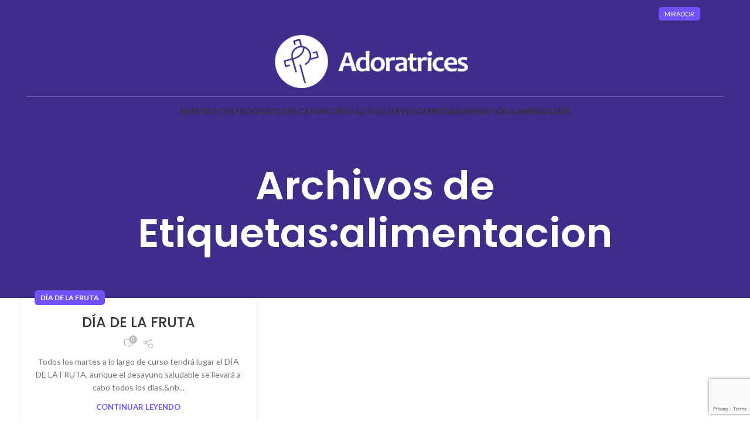

--- FILE ---
content_type: text/html; charset=UTF-8
request_url: https://www.adoratricescartagena.com/tag/alimentacion/
body_size: 23099
content:
<!DOCTYPE html>
<html lang="es">
<head>
	<meta charset="UTF-8">
	<link rel="profile" href="https://gmpg.org/xfn/11">
	<link rel="pingback" href="https://www.adoratricescartagena.com/xmlrpc.php">

	<meta name='robots' content='index, follow, max-image-preview:large, max-snippet:-1, max-video-preview:-1' />
	<style>img:is([sizes="auto" i], [sizes^="auto," i]) { contain-intrinsic-size: 3000px 1500px }</style>
	
	<!-- This site is optimized with the Yoast SEO plugin v26.4 - https://yoast.com/wordpress/plugins/seo/ -->
	<title>alimentacion archivos &#8226; Colegio Santa Mª. Micaela Adoratrices Cartagena</title>
	<link rel="canonical" href="https://www.adoratricescartagena.com/tag/alimentacion/" />
	<meta property="og:locale" content="es_ES" />
	<meta property="og:type" content="article" />
	<meta property="og:title" content="alimentacion archivos &#8226; Colegio Santa Mª. Micaela Adoratrices Cartagena" />
	<meta property="og:url" content="https://www.adoratricescartagena.com/tag/alimentacion/" />
	<meta property="og:site_name" content="Colegio Santa Mª. Micaela Adoratrices Cartagena" />
	<meta name="twitter:card" content="summary_large_image" />
	<script type="application/ld+json" class="yoast-schema-graph">{"@context":"https://schema.org","@graph":[{"@type":"CollectionPage","@id":"https://www.adoratricescartagena.com/tag/alimentacion/","url":"https://www.adoratricescartagena.com/tag/alimentacion/","name":"alimentacion archivos &#8226; Colegio Santa Mª. Micaela Adoratrices Cartagena","isPartOf":{"@id":"https://www.adoratricescartagena.com/#website"},"breadcrumb":{"@id":"https://www.adoratricescartagena.com/tag/alimentacion/#breadcrumb"},"inLanguage":"es"},{"@type":"BreadcrumbList","@id":"https://www.adoratricescartagena.com/tag/alimentacion/#breadcrumb","itemListElement":[{"@type":"ListItem","position":1,"name":"Portada","item":"https://www.adoratricescartagena.com/"},{"@type":"ListItem","position":2,"name":"alimentacion"}]},{"@type":"WebSite","@id":"https://www.adoratricescartagena.com/#website","url":"https://www.adoratricescartagena.com/","name":"Colegio Santa Mª. Micaela Adoratrices Cartagena","description":"Centro concertado de ideario católico","publisher":{"@id":"https://www.adoratricescartagena.com/#organization"},"potentialAction":[{"@type":"SearchAction","target":{"@type":"EntryPoint","urlTemplate":"https://www.adoratricescartagena.com/?s={search_term_string}"},"query-input":{"@type":"PropertyValueSpecification","valueRequired":true,"valueName":"search_term_string"}}],"inLanguage":"es"},{"@type":"Organization","@id":"https://www.adoratricescartagena.com/#organization","name":"Colegio Santa María Micaela Adoratrices Cartagena","url":"https://www.adoratricescartagena.com/","logo":{"@type":"ImageObject","inLanguage":"es","@id":"https://www.adoratricescartagena.com/#/schema/logo/image/","url":"https://www.adoratricescartagena.com/wp-content/uploads/2021/05/principal-retina.png","contentUrl":"https://www.adoratricescartagena.com/wp-content/uploads/2021/05/principal-retina.png","width":257,"height":350,"caption":"Colegio Santa María Micaela Adoratrices Cartagena"},"image":{"@id":"https://www.adoratricescartagena.com/#/schema/logo/image/"}}]}</script>
	<!-- / Yoast SEO plugin. -->


<link rel='dns-prefetch' href='//fonts.googleapis.com' />
<link rel="alternate" type="application/rss+xml" title="Colegio Santa Mª. Micaela Adoratrices Cartagena &raquo; Feed" href="https://www.adoratricescartagena.com/feed/" />
<link rel="alternate" type="application/rss+xml" title="Colegio Santa Mª. Micaela Adoratrices Cartagena &raquo; Feed de los comentarios" href="https://www.adoratricescartagena.com/comments/feed/" />
<link rel="alternate" type="application/rss+xml" title="Colegio Santa Mª. Micaela Adoratrices Cartagena &raquo; Etiqueta alimentacion del feed" href="https://www.adoratricescartagena.com/tag/alimentacion/feed/" />
<link rel='stylesheet' id='wp-block-library-css' href='https://www.adoratricescartagena.com/wp-includes/css/dist/block-library/style.min.css?ver=6.8.3' type='text/css' media='all' />
<style id='classic-theme-styles-inline-css' type='text/css'>
/*! This file is auto-generated */
.wp-block-button__link{color:#fff;background-color:#32373c;border-radius:9999px;box-shadow:none;text-decoration:none;padding:calc(.667em + 2px) calc(1.333em + 2px);font-size:1.125em}.wp-block-file__button{background:#32373c;color:#fff;text-decoration:none}
</style>
<style id='global-styles-inline-css' type='text/css'>
:root{--wp--preset--aspect-ratio--square: 1;--wp--preset--aspect-ratio--4-3: 4/3;--wp--preset--aspect-ratio--3-4: 3/4;--wp--preset--aspect-ratio--3-2: 3/2;--wp--preset--aspect-ratio--2-3: 2/3;--wp--preset--aspect-ratio--16-9: 16/9;--wp--preset--aspect-ratio--9-16: 9/16;--wp--preset--color--black: #000000;--wp--preset--color--cyan-bluish-gray: #abb8c3;--wp--preset--color--white: #ffffff;--wp--preset--color--pale-pink: #f78da7;--wp--preset--color--vivid-red: #cf2e2e;--wp--preset--color--luminous-vivid-orange: #ff6900;--wp--preset--color--luminous-vivid-amber: #fcb900;--wp--preset--color--light-green-cyan: #7bdcb5;--wp--preset--color--vivid-green-cyan: #00d084;--wp--preset--color--pale-cyan-blue: #8ed1fc;--wp--preset--color--vivid-cyan-blue: #0693e3;--wp--preset--color--vivid-purple: #9b51e0;--wp--preset--gradient--vivid-cyan-blue-to-vivid-purple: linear-gradient(135deg,rgba(6,147,227,1) 0%,rgb(155,81,224) 100%);--wp--preset--gradient--light-green-cyan-to-vivid-green-cyan: linear-gradient(135deg,rgb(122,220,180) 0%,rgb(0,208,130) 100%);--wp--preset--gradient--luminous-vivid-amber-to-luminous-vivid-orange: linear-gradient(135deg,rgba(252,185,0,1) 0%,rgba(255,105,0,1) 100%);--wp--preset--gradient--luminous-vivid-orange-to-vivid-red: linear-gradient(135deg,rgba(255,105,0,1) 0%,rgb(207,46,46) 100%);--wp--preset--gradient--very-light-gray-to-cyan-bluish-gray: linear-gradient(135deg,rgb(238,238,238) 0%,rgb(169,184,195) 100%);--wp--preset--gradient--cool-to-warm-spectrum: linear-gradient(135deg,rgb(74,234,220) 0%,rgb(151,120,209) 20%,rgb(207,42,186) 40%,rgb(238,44,130) 60%,rgb(251,105,98) 80%,rgb(254,248,76) 100%);--wp--preset--gradient--blush-light-purple: linear-gradient(135deg,rgb(255,206,236) 0%,rgb(152,150,240) 100%);--wp--preset--gradient--blush-bordeaux: linear-gradient(135deg,rgb(254,205,165) 0%,rgb(254,45,45) 50%,rgb(107,0,62) 100%);--wp--preset--gradient--luminous-dusk: linear-gradient(135deg,rgb(255,203,112) 0%,rgb(199,81,192) 50%,rgb(65,88,208) 100%);--wp--preset--gradient--pale-ocean: linear-gradient(135deg,rgb(255,245,203) 0%,rgb(182,227,212) 50%,rgb(51,167,181) 100%);--wp--preset--gradient--electric-grass: linear-gradient(135deg,rgb(202,248,128) 0%,rgb(113,206,126) 100%);--wp--preset--gradient--midnight: linear-gradient(135deg,rgb(2,3,129) 0%,rgb(40,116,252) 100%);--wp--preset--font-size--small: 13px;--wp--preset--font-size--medium: 20px;--wp--preset--font-size--large: 36px;--wp--preset--font-size--x-large: 42px;--wp--preset--spacing--20: 0.44rem;--wp--preset--spacing--30: 0.67rem;--wp--preset--spacing--40: 1rem;--wp--preset--spacing--50: 1.5rem;--wp--preset--spacing--60: 2.25rem;--wp--preset--spacing--70: 3.38rem;--wp--preset--spacing--80: 5.06rem;--wp--preset--shadow--natural: 6px 6px 9px rgba(0, 0, 0, 0.2);--wp--preset--shadow--deep: 12px 12px 50px rgba(0, 0, 0, 0.4);--wp--preset--shadow--sharp: 6px 6px 0px rgba(0, 0, 0, 0.2);--wp--preset--shadow--outlined: 6px 6px 0px -3px rgba(255, 255, 255, 1), 6px 6px rgba(0, 0, 0, 1);--wp--preset--shadow--crisp: 6px 6px 0px rgba(0, 0, 0, 1);}:where(.is-layout-flex){gap: 0.5em;}:where(.is-layout-grid){gap: 0.5em;}body .is-layout-flex{display: flex;}.is-layout-flex{flex-wrap: wrap;align-items: center;}.is-layout-flex > :is(*, div){margin: 0;}body .is-layout-grid{display: grid;}.is-layout-grid > :is(*, div){margin: 0;}:where(.wp-block-columns.is-layout-flex){gap: 2em;}:where(.wp-block-columns.is-layout-grid){gap: 2em;}:where(.wp-block-post-template.is-layout-flex){gap: 1.25em;}:where(.wp-block-post-template.is-layout-grid){gap: 1.25em;}.has-black-color{color: var(--wp--preset--color--black) !important;}.has-cyan-bluish-gray-color{color: var(--wp--preset--color--cyan-bluish-gray) !important;}.has-white-color{color: var(--wp--preset--color--white) !important;}.has-pale-pink-color{color: var(--wp--preset--color--pale-pink) !important;}.has-vivid-red-color{color: var(--wp--preset--color--vivid-red) !important;}.has-luminous-vivid-orange-color{color: var(--wp--preset--color--luminous-vivid-orange) !important;}.has-luminous-vivid-amber-color{color: var(--wp--preset--color--luminous-vivid-amber) !important;}.has-light-green-cyan-color{color: var(--wp--preset--color--light-green-cyan) !important;}.has-vivid-green-cyan-color{color: var(--wp--preset--color--vivid-green-cyan) !important;}.has-pale-cyan-blue-color{color: var(--wp--preset--color--pale-cyan-blue) !important;}.has-vivid-cyan-blue-color{color: var(--wp--preset--color--vivid-cyan-blue) !important;}.has-vivid-purple-color{color: var(--wp--preset--color--vivid-purple) !important;}.has-black-background-color{background-color: var(--wp--preset--color--black) !important;}.has-cyan-bluish-gray-background-color{background-color: var(--wp--preset--color--cyan-bluish-gray) !important;}.has-white-background-color{background-color: var(--wp--preset--color--white) !important;}.has-pale-pink-background-color{background-color: var(--wp--preset--color--pale-pink) !important;}.has-vivid-red-background-color{background-color: var(--wp--preset--color--vivid-red) !important;}.has-luminous-vivid-orange-background-color{background-color: var(--wp--preset--color--luminous-vivid-orange) !important;}.has-luminous-vivid-amber-background-color{background-color: var(--wp--preset--color--luminous-vivid-amber) !important;}.has-light-green-cyan-background-color{background-color: var(--wp--preset--color--light-green-cyan) !important;}.has-vivid-green-cyan-background-color{background-color: var(--wp--preset--color--vivid-green-cyan) !important;}.has-pale-cyan-blue-background-color{background-color: var(--wp--preset--color--pale-cyan-blue) !important;}.has-vivid-cyan-blue-background-color{background-color: var(--wp--preset--color--vivid-cyan-blue) !important;}.has-vivid-purple-background-color{background-color: var(--wp--preset--color--vivid-purple) !important;}.has-black-border-color{border-color: var(--wp--preset--color--black) !important;}.has-cyan-bluish-gray-border-color{border-color: var(--wp--preset--color--cyan-bluish-gray) !important;}.has-white-border-color{border-color: var(--wp--preset--color--white) !important;}.has-pale-pink-border-color{border-color: var(--wp--preset--color--pale-pink) !important;}.has-vivid-red-border-color{border-color: var(--wp--preset--color--vivid-red) !important;}.has-luminous-vivid-orange-border-color{border-color: var(--wp--preset--color--luminous-vivid-orange) !important;}.has-luminous-vivid-amber-border-color{border-color: var(--wp--preset--color--luminous-vivid-amber) !important;}.has-light-green-cyan-border-color{border-color: var(--wp--preset--color--light-green-cyan) !important;}.has-vivid-green-cyan-border-color{border-color: var(--wp--preset--color--vivid-green-cyan) !important;}.has-pale-cyan-blue-border-color{border-color: var(--wp--preset--color--pale-cyan-blue) !important;}.has-vivid-cyan-blue-border-color{border-color: var(--wp--preset--color--vivid-cyan-blue) !important;}.has-vivid-purple-border-color{border-color: var(--wp--preset--color--vivid-purple) !important;}.has-vivid-cyan-blue-to-vivid-purple-gradient-background{background: var(--wp--preset--gradient--vivid-cyan-blue-to-vivid-purple) !important;}.has-light-green-cyan-to-vivid-green-cyan-gradient-background{background: var(--wp--preset--gradient--light-green-cyan-to-vivid-green-cyan) !important;}.has-luminous-vivid-amber-to-luminous-vivid-orange-gradient-background{background: var(--wp--preset--gradient--luminous-vivid-amber-to-luminous-vivid-orange) !important;}.has-luminous-vivid-orange-to-vivid-red-gradient-background{background: var(--wp--preset--gradient--luminous-vivid-orange-to-vivid-red) !important;}.has-very-light-gray-to-cyan-bluish-gray-gradient-background{background: var(--wp--preset--gradient--very-light-gray-to-cyan-bluish-gray) !important;}.has-cool-to-warm-spectrum-gradient-background{background: var(--wp--preset--gradient--cool-to-warm-spectrum) !important;}.has-blush-light-purple-gradient-background{background: var(--wp--preset--gradient--blush-light-purple) !important;}.has-blush-bordeaux-gradient-background{background: var(--wp--preset--gradient--blush-bordeaux) !important;}.has-luminous-dusk-gradient-background{background: var(--wp--preset--gradient--luminous-dusk) !important;}.has-pale-ocean-gradient-background{background: var(--wp--preset--gradient--pale-ocean) !important;}.has-electric-grass-gradient-background{background: var(--wp--preset--gradient--electric-grass) !important;}.has-midnight-gradient-background{background: var(--wp--preset--gradient--midnight) !important;}.has-small-font-size{font-size: var(--wp--preset--font-size--small) !important;}.has-medium-font-size{font-size: var(--wp--preset--font-size--medium) !important;}.has-large-font-size{font-size: var(--wp--preset--font-size--large) !important;}.has-x-large-font-size{font-size: var(--wp--preset--font-size--x-large) !important;}
:where(.wp-block-post-template.is-layout-flex){gap: 1.25em;}:where(.wp-block-post-template.is-layout-grid){gap: 1.25em;}
:where(.wp-block-columns.is-layout-flex){gap: 2em;}:where(.wp-block-columns.is-layout-grid){gap: 2em;}
:root :where(.wp-block-pullquote){font-size: 1.5em;line-height: 1.6;}
</style>
<link rel='stylesheet' id='tablepress-default-css' href='https://www.adoratricescartagena.com/wp-content/plugins/tablepress/css/build/default.css?ver=3.2.5' type='text/css' media='all' />
<link rel='stylesheet' id='elementor-frontend-css' href='https://www.adoratricescartagena.com/wp-content/plugins/elementor/assets/css/frontend.min.css?ver=3.33.2' type='text/css' media='all' />
<link rel='stylesheet' id='eael-general-css' href='https://www.adoratricescartagena.com/wp-content/plugins/essential-addons-for-elementor-lite/assets/front-end/css/view/general.min.css?ver=6.5.3' type='text/css' media='all' />
<link rel='stylesheet' id='elementor-icons-css' href='https://www.adoratricescartagena.com/wp-content/plugins/elementor/assets/lib/eicons/css/elementor-icons.min.css?ver=5.44.0' type='text/css' media='all' />
<link rel='stylesheet' id='elementor-post-6-css' href='https://www.adoratricescartagena.com/wp-content/uploads/elementor/css/post-6.css?ver=1764297722' type='text/css' media='all' />
<link rel='stylesheet' id='elementor-pro-css' href='https://www.adoratricescartagena.com/wp-content/plugins/pro-elements/assets/css/frontend.min.css?ver=3.18.1' type='text/css' media='all' />
<link rel='stylesheet' id='bootstrap-css' href='https://www.adoratricescartagena.com/wp-content/themes/woodmart/css/bootstrap-light.min.css?ver=7.4.3' type='text/css' media='all' />
<link rel='stylesheet' id='woodmart-style-css' href='https://www.adoratricescartagena.com/wp-content/themes/woodmart/css/parts/base.min.css?ver=7.4.3' type='text/css' media='all' />
<link rel='stylesheet' id='wd-widget-recent-post-comments-css' href='https://www.adoratricescartagena.com/wp-content/themes/woodmart/css/parts/widget-recent-post-comments.min.css?ver=7.4.3' type='text/css' media='all' />
<link rel='stylesheet' id='wd-widget-nav-css' href='https://www.adoratricescartagena.com/wp-content/themes/woodmart/css/parts/widget-nav.min.css?ver=7.4.3' type='text/css' media='all' />
<link rel='stylesheet' id='wd-lazy-loading-css' href='https://www.adoratricescartagena.com/wp-content/themes/woodmart/css/parts/opt-lazy-load.min.css?ver=7.4.3' type='text/css' media='all' />
<link rel='stylesheet' id='wd-blog-base-css' href='https://www.adoratricescartagena.com/wp-content/themes/woodmart/css/parts/blog-base.min.css?ver=7.4.3' type='text/css' media='all' />
<link rel='stylesheet' id='wd-wp-gutenberg-css' href='https://www.adoratricescartagena.com/wp-content/themes/woodmart/css/parts/wp-gutenberg.min.css?ver=7.4.3' type='text/css' media='all' />
<link rel='stylesheet' id='wd-wpcf7-css' href='https://www.adoratricescartagena.com/wp-content/themes/woodmart/css/parts/int-wpcf7.min.css?ver=7.4.3' type='text/css' media='all' />
<link rel='stylesheet' id='wd-revolution-slider-css' href='https://www.adoratricescartagena.com/wp-content/themes/woodmart/css/parts/int-rev-slider.min.css?ver=7.4.3' type='text/css' media='all' />
<link rel='stylesheet' id='wd-elementor-base-css' href='https://www.adoratricescartagena.com/wp-content/themes/woodmart/css/parts/int-elem-base.min.css?ver=7.4.3' type='text/css' media='all' />
<link rel='stylesheet' id='wd-elementor-pro-base-css' href='https://www.adoratricescartagena.com/wp-content/themes/woodmart/css/parts/int-elementor-pro.min.css?ver=7.4.3' type='text/css' media='all' />
<link rel='stylesheet' id='child-style-css' href='https://www.adoratricescartagena.com/wp-content/themes/woodmart-child/style.css?ver=7.4.3' type='text/css' media='all' />
<link rel='stylesheet' id='wd-header-base-css' href='https://www.adoratricescartagena.com/wp-content/themes/woodmart/css/parts/header-base.min.css?ver=7.4.3' type='text/css' media='all' />
<link rel='stylesheet' id='wd-mod-tools-css' href='https://www.adoratricescartagena.com/wp-content/themes/woodmart/css/parts/mod-tools.min.css?ver=7.4.3' type='text/css' media='all' />
<link rel='stylesheet' id='wd-header-elements-base-css' href='https://www.adoratricescartagena.com/wp-content/themes/woodmart/css/parts/header-el-base.min.css?ver=7.4.3' type='text/css' media='all' />
<link rel='stylesheet' id='wd-social-icons-css' href='https://www.adoratricescartagena.com/wp-content/themes/woodmart/css/parts/el-social-icons.min.css?ver=7.4.3' type='text/css' media='all' />
<link rel='stylesheet' id='wd-header-mobile-nav-dropdown-css' href='https://www.adoratricescartagena.com/wp-content/themes/woodmart/css/parts/header-el-mobile-nav-dropdown.min.css?ver=7.4.3' type='text/css' media='all' />
<link rel='stylesheet' id='wd-page-title-css' href='https://www.adoratricescartagena.com/wp-content/themes/woodmart/css/parts/page-title.min.css?ver=7.4.3' type='text/css' media='all' />
<link rel='stylesheet' id='wd-blog-loop-base-old-css' href='https://www.adoratricescartagena.com/wp-content/themes/woodmart/css/parts/blog-loop-base-old.min.css?ver=7.4.3' type='text/css' media='all' />
<link rel='stylesheet' id='wd-blog-loop-design-masonry-css' href='https://www.adoratricescartagena.com/wp-content/themes/woodmart/css/parts/blog-loop-design-masonry.min.css?ver=7.4.3' type='text/css' media='all' />
<link rel='stylesheet' id='wd-widget-collapse-css' href='https://www.adoratricescartagena.com/wp-content/themes/woodmart/css/parts/opt-widget-collapse.min.css?ver=7.4.3' type='text/css' media='all' />
<link rel='stylesheet' id='wd-footer-base-css' href='https://www.adoratricescartagena.com/wp-content/themes/woodmart/css/parts/footer-base.min.css?ver=7.4.3' type='text/css' media='all' />
<link rel='stylesheet' id='wd-text-block-css' href='https://www.adoratricescartagena.com/wp-content/themes/woodmart/css/parts/el-text-block.min.css?ver=7.4.3' type='text/css' media='all' />
<link rel='stylesheet' id='wd-section-title-css' href='https://www.adoratricescartagena.com/wp-content/themes/woodmart/css/parts/el-section-title.min.css?ver=7.4.3' type='text/css' media='all' />
<link rel='stylesheet' id='wd-scroll-top-css' href='https://www.adoratricescartagena.com/wp-content/themes/woodmart/css/parts/opt-scrolltotop.min.css?ver=7.4.3' type='text/css' media='all' />
<link rel='stylesheet' id='xts-google-fonts-css' href='https://fonts.googleapis.com/css?family=Lato%3A400%2C700%7CPoppins%3A400%2C600%2C500&#038;ver=7.4.3' type='text/css' media='all' />
<link rel='stylesheet' id='elementor-gf-local-roboto-css' href='https://www.adoratricescartagena.com/wp-content/uploads/elementor/google-fonts/css/roboto.css?ver=1742265773' type='text/css' media='all' />
<link rel='stylesheet' id='elementor-gf-local-robotoslab-css' href='https://www.adoratricescartagena.com/wp-content/uploads/elementor/google-fonts/css/robotoslab.css?ver=1742265778' type='text/css' media='all' />
<script type="text/javascript" src="https://www.adoratricescartagena.com/wp-includes/js/jquery/jquery.min.js?ver=3.7.1" id="jquery-core-js"></script>
<script type="text/javascript" src="https://www.adoratricescartagena.com/wp-includes/js/jquery/jquery-migrate.min.js?ver=3.4.1" id="jquery-migrate-js"></script>
<script type="text/javascript" src="https://www.adoratricescartagena.com/wp-content/themes/woodmart/js/libs/device.min.js?ver=7.4.3" id="wd-device-library-js"></script>
<script type="text/javascript" src="https://www.adoratricescartagena.com/wp-content/themes/woodmart/js/scripts/global/scrollBar.min.js?ver=7.4.3" id="wd-scrollbar-js"></script>
<link rel="https://api.w.org/" href="https://www.adoratricescartagena.com/wp-json/" /><link rel="alternate" title="JSON" type="application/json" href="https://www.adoratricescartagena.com/wp-json/wp/v2/tags/557" /><link rel="EditURI" type="application/rsd+xml" title="RSD" href="https://www.adoratricescartagena.com/xmlrpc.php?rsd" />
<meta name="generator" content="WordPress 6.8.3" />
<meta name="theme-color" content="rgb(114,80,250)">					<meta name="viewport" content="width=device-width, initial-scale=1">
									<meta name="generator" content="Elementor 3.33.2; features: additional_custom_breakpoints; settings: css_print_method-external, google_font-enabled, font_display-auto">
			<style>
				.e-con.e-parent:nth-of-type(n+4):not(.e-lazyloaded):not(.e-no-lazyload),
				.e-con.e-parent:nth-of-type(n+4):not(.e-lazyloaded):not(.e-no-lazyload) * {
					background-image: none !important;
				}
				@media screen and (max-height: 1024px) {
					.e-con.e-parent:nth-of-type(n+3):not(.e-lazyloaded):not(.e-no-lazyload),
					.e-con.e-parent:nth-of-type(n+3):not(.e-lazyloaded):not(.e-no-lazyload) * {
						background-image: none !important;
					}
				}
				@media screen and (max-height: 640px) {
					.e-con.e-parent:nth-of-type(n+2):not(.e-lazyloaded):not(.e-no-lazyload),
					.e-con.e-parent:nth-of-type(n+2):not(.e-lazyloaded):not(.e-no-lazyload) * {
						background-image: none !important;
					}
				}
			</style>
			<meta name="generator" content="Powered by Slider Revolution 6.7.29 - responsive, Mobile-Friendly Slider Plugin for WordPress with comfortable drag and drop interface." />
<link rel="icon" href="https://www.adoratricescartagena.com/wp-content/uploads/2023/01/cropped-logo-adoratrices2022-32x32.png" sizes="32x32" />
<link rel="icon" href="https://www.adoratricescartagena.com/wp-content/uploads/2023/01/cropped-logo-adoratrices2022-192x192.png" sizes="192x192" />
<link rel="apple-touch-icon" href="https://www.adoratricescartagena.com/wp-content/uploads/2023/01/cropped-logo-adoratrices2022-180x180.png" />
<meta name="msapplication-TileImage" content="https://www.adoratricescartagena.com/wp-content/uploads/2023/01/cropped-logo-adoratrices2022-270x270.png" />
<script>function setREVStartSize(e){
			//window.requestAnimationFrame(function() {
				window.RSIW = window.RSIW===undefined ? window.innerWidth : window.RSIW;
				window.RSIH = window.RSIH===undefined ? window.innerHeight : window.RSIH;
				try {
					var pw = document.getElementById(e.c).parentNode.offsetWidth,
						newh;
					pw = pw===0 || isNaN(pw) || (e.l=="fullwidth" || e.layout=="fullwidth") ? window.RSIW : pw;
					e.tabw = e.tabw===undefined ? 0 : parseInt(e.tabw);
					e.thumbw = e.thumbw===undefined ? 0 : parseInt(e.thumbw);
					e.tabh = e.tabh===undefined ? 0 : parseInt(e.tabh);
					e.thumbh = e.thumbh===undefined ? 0 : parseInt(e.thumbh);
					e.tabhide = e.tabhide===undefined ? 0 : parseInt(e.tabhide);
					e.thumbhide = e.thumbhide===undefined ? 0 : parseInt(e.thumbhide);
					e.mh = e.mh===undefined || e.mh=="" || e.mh==="auto" ? 0 : parseInt(e.mh,0);
					if(e.layout==="fullscreen" || e.l==="fullscreen")
						newh = Math.max(e.mh,window.RSIH);
					else{
						e.gw = Array.isArray(e.gw) ? e.gw : [e.gw];
						for (var i in e.rl) if (e.gw[i]===undefined || e.gw[i]===0) e.gw[i] = e.gw[i-1];
						e.gh = e.el===undefined || e.el==="" || (Array.isArray(e.el) && e.el.length==0)? e.gh : e.el;
						e.gh = Array.isArray(e.gh) ? e.gh : [e.gh];
						for (var i in e.rl) if (e.gh[i]===undefined || e.gh[i]===0) e.gh[i] = e.gh[i-1];
											
						var nl = new Array(e.rl.length),
							ix = 0,
							sl;
						e.tabw = e.tabhide>=pw ? 0 : e.tabw;
						e.thumbw = e.thumbhide>=pw ? 0 : e.thumbw;
						e.tabh = e.tabhide>=pw ? 0 : e.tabh;
						e.thumbh = e.thumbhide>=pw ? 0 : e.thumbh;
						for (var i in e.rl) nl[i] = e.rl[i]<window.RSIW ? 0 : e.rl[i];
						sl = nl[0];
						for (var i in nl) if (sl>nl[i] && nl[i]>0) { sl = nl[i]; ix=i;}
						var m = pw>(e.gw[ix]+e.tabw+e.thumbw) ? 1 : (pw-(e.tabw+e.thumbw)) / (e.gw[ix]);
						newh =  (e.gh[ix] * m) + (e.tabh + e.thumbh);
					}
					var el = document.getElementById(e.c);
					if (el!==null && el) el.style.height = newh+"px";
					el = document.getElementById(e.c+"_wrapper");
					if (el!==null && el) {
						el.style.height = newh+"px";
						el.style.display = "block";
					}
				} catch(e){
					console.log("Failure at Presize of Slider:" + e)
				}
			//});
		  };</script>
<style>
		
		</style>			<style id="wd-style-default_header-css" data-type="wd-style-default_header">
				:root{
	--wd-top-bar-h: 45px;
	--wd-top-bar-sm-h: 40px;
	--wd-top-bar-sticky-h: 0.001px;

	--wd-header-general-h: 120px;
	--wd-header-general-sm-h: 60px;
	--wd-header-general-sticky-h: 0.001px;

	--wd-header-bottom-h: 50px;
	--wd-header-bottom-sm-h: 50px;
	--wd-header-bottom-sticky-h: 50px;

	--wd-header-clone-h: 0.001px;
}

.whb-top-bar .wd-dropdown {
	margin-top: 2.5px;
}

.whb-top-bar .wd-dropdown:after {
	height: 12.5px;
}


.whb-header-bottom .wd-dropdown {
	margin-top: 5px;
}

.whb-header-bottom .wd-dropdown:after {
	height: 15px;
}

.whb-sticked .whb-header-bottom .wd-dropdown:not(.sub-sub-menu) {
	margin-top: 5px;
}

.whb-sticked .whb-header-bottom .wd-dropdown:not(.sub-sub-menu):after {
	height: 15px;
}

.whb-header .whb-header-bottom .wd-header-cats {
	margin-top: -1px;
	margin-bottom: -0px;
	height: calc(100% + 1px);
}


@media (min-width: 1025px) {
		.whb-top-bar-inner {
		height: 45px;
		max-height: 45px;
	}

		.whb-sticked .whb-top-bar-inner {
		height: 40px;
		max-height: 40px;
	}
		
		.whb-general-header-inner {
		height: 120px;
		max-height: 120px;
	}

		.whb-sticked .whb-general-header-inner {
		height: 71px;
		max-height: 71px;
	}
		
		.whb-header-bottom-inner {
		height: 50px;
		max-height: 50px;
	}

		.whb-sticked .whb-header-bottom-inner {
		height: 50px;
		max-height: 50px;
	}
		
	
			.wd-header-overlap .title-size-small {
		padding-top: 236px;
	}

	.wd-header-overlap .title-size-default {
		padding-top: 276px;
	}

	.wd-header-overlap .title-size-large {
		padding-top: 316px;
	}

		.wd-header-overlap .without-title.title-size-small {
		padding-top: 216px;
	}

	.wd-header-overlap .without-title.title-size-default {
		padding-top: 251px;
	}

	.wd-header-overlap .without-title.title-size-large {
		padding-top: 276px;
	}

		.single-product .whb-overcontent:not(.whb-custom-header) {
		padding-top: 216px;
	}
	}

@media (max-width: 1024px) {
		.whb-top-bar-inner {
		height: 40px;
		max-height: 40px;
	}
	
		.whb-general-header-inner {
		height: 60px;
		max-height: 60px;
	}
	
		.whb-header-bottom-inner {
		height: 50px;
		max-height: 50px;
	}
	
	
			.wd-header-overlap .page-title {
		padding-top: 166px;
	}

		.wd-header-overlap .without-title.title-shop {
		padding-top: 151px;
	}

		.single-product .whb-overcontent:not(.whb-custom-header) {
		padding-top: 151px;
	}
	}
		.whb-general-header-inner { border-color: rgba(255, 255, 255, 0.2);border-bottom-width: 1px;border-bottom-style: solid; }			</style>
						<style id="wd-style-theme_settings_default-css" data-type="wd-style-theme_settings_default">
				@font-face {
	font-weight: normal;
	font-style: normal;
	font-family: "woodmart-font";
	src: url("//www.adoratricescartagena.com/wp-content/themes/woodmart/fonts/woodmart-font-1-400.woff2?v=7.4.3") format("woff2");
}

:root {
	--wd-header-banner-h: 40px;
	--wd-text-font: "Lato", Arial, Helvetica, sans-serif;
	--wd-text-font-weight: 400;
	--wd-text-color: #777777;
	--wd-text-font-size: 14px;
	--wd-title-font: "Poppins", Arial, Helvetica, sans-serif;
	--wd-title-font-weight: 600;
	--wd-title-color: #242424;
	--wd-entities-title-font: "Poppins", Arial, Helvetica, sans-serif;
	--wd-entities-title-font-weight: 500;
	--wd-entities-title-color: #333333;
	--wd-entities-title-color-hover: rgb(51 51 51 / 65%);
	--wd-alternative-font: "Lato", Arial, Helvetica, sans-serif;
	--wd-widget-title-font: "Poppins", Arial, Helvetica, sans-serif;
	--wd-widget-title-font-weight: 600;
	--wd-widget-title-transform: uppercase;
	--wd-widget-title-color: #333;
	--wd-widget-title-font-size: 16px;
	--wd-header-el-font: "Lato", Arial, Helvetica, sans-serif;
	--wd-header-el-font-weight: 700;
	--wd-header-el-transform: uppercase;
	--wd-header-el-font-size: 13px;
	--wd-primary-color: rgb(114,80,250);
	--wd-alternative-color: rgb(251,221,0);
	--wd-link-color: rgb(114,80,250);
	--wd-link-color-hover: rgb(58,41,128);
	--btn-default-bgcolor: rgb(240,240,240);
	--btn-default-bgcolor-hover: rgb(232,232,232);
	--btn-accented-bgcolor: rgb(114,80,250);
	--btn-accented-bgcolor-hover: rgb(58,41,128);
	--wd-form-brd-width: 1px;
	--notices-success-bg: #459647;
	--notices-success-color: #fff;
	--notices-warning-bg: #E0B252;
	--notices-warning-color: #fff;
}
.woodmart-woocommerce-layered-nav .wd-scroll-content {
	max-height: 223px;
}
div.wd-popup.wd-age-verify {
	max-width: 500px;
}
.wd-popup.wd-promo-popup {
	background-color: #111111;
	background-image: none;
	background-repeat: no-repeat;
	background-size: contain;
	background-position: left center;
}
div.wd-popup.wd-promo-popup {
	max-width: 800px;
}
.page-title-default {
	background-color: rgb(114,80,250);
	background-image: none;
	background-size: cover;
	background-position: center center;
}
.footer-container {
	background-color: #ffffff;
	background-image: none;
}
div.wd-popup.popup-quick-view {
	max-width: 920px;
}

@media (max-width: 1024px) {
	:root {
		--wd-header-banner-h: 40px;
	}

}
:root{
--wd-container-w: 1222px;
--wd-form-brd-radius: 5px;
--btn-default-color: #333;
--btn-default-color-hover: #333;
--btn-accented-color: #fff;
--btn-accented-color-hover: #fff;
--btn-default-brd-radius: 5px;
--btn-default-box-shadow: none;
--btn-default-box-shadow-hover: none;
--btn-accented-brd-radius: 5px;
--btn-accented-box-shadow: none;
--btn-accented-box-shadow-hover: none;
--wd-brd-radius: 8px;
}

@media (min-width: 1239px) {
.platform-Windows .wd-section-stretch > .elementor-container {
margin-left: auto;
margin-right: auto;
}
}

@media (min-width: 1222px) {
html:not(.platform-Windows) .wd-section-stretch > .elementor-container {
margin-left: auto;
margin-right: auto;
}
}

rs-slides :is([data-type=text],[data-type=button]) {
font-family: Lato !important;
}
rs-slides :is(h1,h2,h3,h4,h5,h6)[data-type=text] {
font-family: Poppins !important;
}

/* Capa de fondo títulos de página */
.page-title::before{
	content: "";
  position: absolute;
  top: 0;
  left: 0;
  width: 100%;
  height: 100%;
  background-color: rgba(58, 41, 128, 0.9);
}

/* Background sticky menu */
.whb-color-light:not(.whb-with-bg) {
    background-color: #3F2C77;
}

/* Line height menú footer */
.eael-simple-menu-container .eael-simple-menu li a {
    line-height: 24px !important;
}

/* Justify text paragraphs */
.title-after_title.set-cont-mb-s.reset-last-child.wd-fontsize-s {
    text-align: justify !important;
}

/* Ocultar autor en publicaciones */
li.meta-author {
    display: none !important;
}

/* Scroll to Top */
.scrollToTop {
    bottom: 80px !important;
}			</style>
			</head>

<body class="archive tag tag-alimentacion tag-557 wp-theme-woodmart wp-child-theme-woodmart-child the7-core-ver-2.7.5 wrapper-full-width  categories-accordion-on woodmart-archive-blog woodmart-ajax-shop-on offcanvas-sidebar-mobile offcanvas-sidebar-tablet wd-header-overlap elementor-default elementor-kit-6">
			<script type="text/javascript" id="wd-flicker-fix">// Flicker fix.</script>	
				<style class="wd-preloader-style">
				html {
					/* overflow: hidden; */
					overflow-y: scroll;
				}

				html body {
					overflow: hidden;
					max-height: calc(100vh - var(--wd-admin-bar-h));
				}
			</style>
			<div class="wd-preloader color-scheme-light">
				<style>
											.wd-preloader {
							background-color: rgb(114,80,250)						}
					
					
						@keyframes wd-preloader-Rotate {
							0%{
								transform:scale(1) rotate(0deg);
							}
							50%{
								transform:scale(0.8) rotate(360deg);
							}
							100%{
								transform:scale(1) rotate(720deg);
							}
						}

						.wd-preloader-img:before {
							content: "";
							display: block;
							width: 50px;
							height: 50px;
							border: 2px solid #BBB;
							border-top-color: #000;
							border-radius: 50%;
							animation: wd-preloader-Rotate 2s cubic-bezier(0.63, 0.09, 0.26, 0.96) infinite ;
						}

						.color-scheme-light .wd-preloader-img:before {
							border-color: rgba(255,255,255,0.2);
							border-top-color: #fff;
						}
					
					@keyframes wd-preloader-fadeOut {
						from {
							visibility: visible;
						}
						to {
							visibility: hidden;
						}
					}

					.wd-preloader {
						position: fixed;
						top: 0;
						left: 0;
						right: 0;
						bottom: 0;
						opacity: 1;
						visibility: visible;
						z-index: 2500;
						display: flex;
						justify-content: center;
						align-items: center;
						animation: wd-preloader-fadeOut 20s ease both;
						transition: opacity .4s ease;
					}

					.wd-preloader.preloader-hide {
						pointer-events: none;
						opacity: 0 !important;
					}

					.wd-preloader-img {
						max-width: 300px;
						max-height: 300px;
					}
				</style>

				<div class="wd-preloader-img">
									</div>
			</div>
		
	<div class="website-wrapper">
									<header class="whb-header whb-default_header whb-overcontent whb-sticky-shadow whb-scroll-stick whb-sticky-real">
					<div class="whb-main-header">
	
<div class="whb-row whb-top-bar whb-not-sticky-row whb-without-bg whb-without-border whb-color-light whb-flex-flex-middle">
	<div class="container">
		<div class="whb-flex-row whb-top-bar-inner">
			<div class="whb-column whb-col-left whb-visible-lg whb-empty-column">
	</div>
<div class="whb-column whb-col-center whb-visible-lg whb-empty-column">
	</div>
<div class="whb-column whb-col-right whb-visible-lg">
	<div class="wd-header-html">			<link rel="stylesheet" id="elementor-post-3746-css" href="https://www.adoratricescartagena.com/wp-content/uploads/elementor/css/post-3746.css?ver=1764297722" type="text/css" media="all">
					<div data-elementor-type="wp-post" data-elementor-id="3746" class="elementor elementor-3746" data-elementor-post-type="cms_block">
						<section class="elementor-section elementor-top-section elementor-element elementor-element-d01b971 elementor-section-boxed elementor-section-height-default elementor-section-height-default" data-id="d01b971" data-element_type="section">
						<div class="elementor-container elementor-column-gap-default">
					<div class="elementor-column elementor-col-100 elementor-top-column elementor-element elementor-element-4c2cb8c" data-id="4c2cb8c" data-element_type="column">
			<div class="elementor-widget-wrap elementor-element-populated">
						<div class="elementor-element elementor-element-effb078 elementor-widget__width-auto elementor-widget elementor-widget-wd_button" data-id="effb078" data-element_type="widget" data-widget_type="wd_button.default">
				<div class="elementor-widget-container">
							<div class="wd-button-wrapper text-center" >
			<a class="btn btn-style-default btn-style-semi-round btn-size-extra-small btn-color-primary btn-icon-pos-right"  href="https://mirador.murciaeduca.es/mirador/" target="_blank">
				<span class="wd-btn-text" data-elementor-setting-key="text">
					MIRADOR				</span>

							</a>
		</div>
						</div>
				</div>
					</div>
		</div>
					</div>
		</section>
				</div>
		</div>

			<div class=" wd-social-icons icons-design-default icons-size-small color-scheme-light social-follow social-form-circle text-center">

				
									<a rel="noopener noreferrer nofollow" href="https://www.facebook.com/AdoratricesCT/" target="_blank" class=" wd-social-icon social-facebook" aria-label="Enlace social Facebook">
						<span class="wd-icon"></span>
											</a>
				
				
				
									<a rel="noopener noreferrer nofollow" href="https://www.instagram.com/adoratricesct/" target="_blank" class=" wd-social-icon social-instagram" aria-label="Enlace social Instagram">
						<span class="wd-icon"></span>
											</a>
				
									<a rel="noopener noreferrer nofollow" href="https://www.youtube.com/channel/UCZ2yY0bXB3x8vjNkedVDzvw/videos" target="_blank" class=" wd-social-icon social-youtube" aria-label="Enlace social YouTube">
						<span class="wd-icon"></span>
											</a>
				
				
				
				
				
				
				
				
				
				
				
				
				
								
								
				
				
								
				
			</div>

		</div>
<div class="whb-column whb-col-mobile whb-hidden-lg">
	
			<div class=" wd-social-icons icons-design-default icons-size-small color-scheme-light social-follow social-form-circle text-center">

				
									<a rel="noopener noreferrer nofollow" href="https://www.facebook.com/AdoratricesCT/" target="_blank" class=" wd-social-icon social-facebook" aria-label="Enlace social Facebook">
						<span class="wd-icon"></span>
											</a>
				
				
				
									<a rel="noopener noreferrer nofollow" href="https://www.instagram.com/adoratricesct/" target="_blank" class=" wd-social-icon social-instagram" aria-label="Enlace social Instagram">
						<span class="wd-icon"></span>
											</a>
				
									<a rel="noopener noreferrer nofollow" href="https://www.youtube.com/channel/UCZ2yY0bXB3x8vjNkedVDzvw/videos" target="_blank" class=" wd-social-icon social-youtube" aria-label="Enlace social YouTube">
						<span class="wd-icon"></span>
											</a>
				
				
				
				
				
				
				
				
				
				
				
				
				
								
								
				
				
								
				
			</div>

		</div>
		</div>
	</div>
</div>

<div class="whb-row whb-general-header whb-not-sticky-row whb-without-bg whb-border-fullwidth whb-color-light whb-flex-equal-sides">
	<div class="container">
		<div class="whb-flex-row whb-general-header-inner">
			<div class="whb-column whb-col-left whb-visible-lg whb-empty-column">
	</div>
<div class="whb-column whb-col-center whb-visible-lg">
	<div class="site-logo wd-switch-logo">
	<a href="https://www.adoratricescartagena.com/" class="wd-logo wd-main-logo" rel="home">
		<img src="https://www.adoratricescartagena.com/wp-content/uploads/2023/01/logo-adoratrices2022-light-1x.png" alt="Colegio Santa Mª. Micaela Adoratrices Cartagena" style="max-width: 352px;" />	</a>
					<a href="https://www.adoratricescartagena.com/" class="wd-logo wd-sticky-logo" rel="home">
			<img src="https://www.adoratricescartagena.com/wp-content/uploads/2023/01/logo-adoratrices2022-light-1x.png" alt="Colegio Santa Mª. Micaela Adoratrices Cartagena" style="max-width: 250px;" />		</a>
	</div>
</div>
<div class="whb-column whb-col-right whb-visible-lg whb-empty-column">
	</div>
<div class="whb-column whb-mobile-left whb-hidden-lg whb-empty-column">
	</div>
<div class="whb-column whb-mobile-center whb-hidden-lg">
	<div class="site-logo">
	<a href="https://www.adoratricescartagena.com/" class="wd-logo wd-main-logo" rel="home">
		<img src="https://www.adoratricescartagena.com/wp-content/uploads/2023/01/logo-adoratrices2022-light-1x.png" alt="Colegio Santa Mª. Micaela Adoratrices Cartagena" style="max-width: 200px;" />	</a>
	</div>
</div>
<div class="whb-column whb-mobile-right whb-hidden-lg whb-empty-column">
	</div>
		</div>
	</div>
</div>

<div class="whb-row whb-header-bottom whb-sticky-row whb-without-bg whb-without-border whb-color-light whb-flex-flex-middle">
	<div class="container">
		<div class="whb-flex-row whb-header-bottom-inner">
			<div class="whb-column whb-col-left whb-visible-lg whb-empty-column">
	</div>
<div class="whb-column whb-col-center whb-visible-lg">
	<div class="wd-header-nav wd-header-main-nav text-center wd-design-1" role="navigation" aria-label="Navegacion Principal">
	<ul id="menu-principal" class="menu wd-nav wd-nav-main wd-style-underline wd-gap-m"><li id="menu-item-287" class="menu-item menu-item-type-post_type menu-item-object-page menu-item-has-children menu-item-287 item-level-0 menu-simple-dropdown wd-event-hover" ><a href="https://www.adoratricescartagena.com/nuestro-centro/" class="woodmart-nav-link"><span class="nav-link-text">Nuestro centro</span></a><div class="color-scheme-dark wd-design-default wd-dropdown-menu wd-dropdown"><div class="container">
<ul class="wd-sub-menu color-scheme-dark">
	<li id="menu-item-88" class="menu-item menu-item-type-post_type menu-item-object-page menu-item-88 item-level-1 wd-event-hover" ><a href="https://www.adoratricescartagena.com/nuestro-centro/quienes-somos-adoratrices-cartagena/" class="woodmart-nav-link">¿Quiénes somos?</a></li>
	<li id="menu-item-87" class="menu-item menu-item-type-post_type menu-item-object-page menu-item-87 item-level-1 wd-event-hover" ><a href="https://www.adoratricescartagena.com/nuestro-centro/nuestra-fundadora-adoratrices-cartagena/" class="woodmart-nav-link">Nuestra fundadora</a></li>
	<li id="menu-item-136" class="menu-item menu-item-type-post_type menu-item-object-page menu-item-136 item-level-1 wd-event-hover" ><a href="https://www.adoratricescartagena.com/nuestro-centro/historia-del-colegio-adoratrices-cartagena/" class="woodmart-nav-link">Historia del colegio</a></li>
	<li id="menu-item-135" class="menu-item menu-item-type-post_type menu-item-object-page menu-item-135 item-level-1 wd-event-hover" ><a href="https://www.adoratricescartagena.com/nuestro-centro/horarios-del-centro/" class="woodmart-nav-link">Horarios del centro – Contactos</a></li>
	<li id="menu-item-153" class="menu-item menu-item-type-post_type menu-item-object-page menu-item-153 item-level-1 wd-event-hover" ><a href="https://www.adoratricescartagena.com/nuestro-centro/uniforme-del-colegio/" class="woodmart-nav-link">Uniforme</a></li>
	<li id="menu-item-206" class="menu-item menu-item-type-post_type menu-item-object-page menu-item-206 item-level-1 wd-event-hover" ><a href="https://www.adoratricescartagena.com/nuestro-centro/nuestro-equipo-docente/" class="woodmart-nav-link">Nuestro Equipo Docente</a></li>
	<li id="menu-item-229" class="menu-item menu-item-type-post_type menu-item-object-page menu-item-229 item-level-1 wd-event-hover" ><a href="https://www.adoratricescartagena.com/nuestro-centro/admision/" class="woodmart-nav-link">Admisión</a></li>
	<li id="menu-item-238" class="menu-item menu-item-type-post_type menu-item-object-page menu-item-238 item-level-1 wd-event-hover" ><a href="https://www.adoratricescartagena.com/nuestro-centro/ven-a-conocernos/" class="woodmart-nav-link">Ven a conocernos</a></li>
	<li id="menu-item-255" class="menu-item menu-item-type-post_type menu-item-object-page menu-item-255 item-level-1 wd-event-hover" ><a href="https://www.adoratricescartagena.com/nuestro-centro/trabaja-con-nosotros/" class="woodmart-nav-link">Trabaja con nosotros</a></li>
	<li id="menu-item-3158" class="visita-virtual-img menu-item menu-item-type-custom menu-item-object-custom menu-item-3158 item-level-1 wd-event-hover" ><a href="https://virtualitour.es/tours/Hra86xEM0TRgeGRj6UZX" class="woodmart-nav-link">Visita virtual</a></li>
</ul>
</div>
</div>
</li>
<li id="menu-item-2544" class="menu-item menu-item-type-post_type menu-item-object-page menu-item-has-children menu-item-2544 item-level-0 menu-simple-dropdown wd-event-hover" ><a href="https://www.adoratricescartagena.com/oferta-educativa/" class="woodmart-nav-link"><span class="nav-link-text">Oferta educativa</span></a><div class="color-scheme-dark wd-design-default wd-dropdown-menu wd-dropdown"><div class="container">
<ul class="wd-sub-menu color-scheme-dark">
	<li id="menu-item-2572" class="menu-item menu-item-type-custom menu-item-object-custom menu-item-has-children menu-item-2572 item-level-1 wd-event-hover" ><a href="#" class="woodmart-nav-link">Educación</a>
	<ul class="sub-sub-menu wd-dropdown">
		<li id="menu-item-2571" class="menu-item menu-item-type-post_type menu-item-object-page menu-item-2571 item-level-2 wd-event-hover" ><a href="https://www.adoratricescartagena.com/oferta-educativa/educacion-infantil/" class="woodmart-nav-link">Educación Infantil</a></li>
		<li id="menu-item-2545" class="menu-item menu-item-type-post_type menu-item-object-page menu-item-2545 item-level-2 wd-event-hover" ><a href="https://www.adoratricescartagena.com/oferta-educativa/educacion-primaria/" class="woodmart-nav-link">Educación Primaria</a></li>
		<li id="menu-item-2606" class="menu-item menu-item-type-post_type menu-item-object-page menu-item-2606 item-level-2 wd-event-hover" ><a href="https://www.adoratricescartagena.com/oferta-educativa/educacion-secundaria-obligatoria-eso/" class="woodmart-nav-link">Educación Secundaria Obligatoria (ESO)</a></li>
		<li id="menu-item-5288" class="menu-item menu-item-type-post_type menu-item-object-page menu-item-5288 item-level-2 wd-event-hover" ><a href="https://www.adoratricescartagena.com/oferta-educativa/bachillerato/" class="woodmart-nav-link">Bachillerato</a></li>
	</ul>
</li>
	<li id="menu-item-2573" class="menu-item menu-item-type-custom menu-item-object-custom menu-item-has-children menu-item-2573 item-level-1 wd-event-hover" ><a href="#" class="woodmart-nav-link">Ciclos Formativos</a>
	<ul class="sub-sub-menu wd-dropdown">
		<li id="menu-item-2642" class="menu-item menu-item-type-post_type menu-item-object-page menu-item-2642 item-level-2 wd-event-hover" ><a href="https://www.adoratricescartagena.com/oferta-educativa/cfgm-cuidados-auxiliares/" class="woodmart-nav-link">CFGM Cuidados auxiliares de Enfermería</a></li>
		<li id="menu-item-2641" class="menu-item menu-item-type-post_type menu-item-object-page menu-item-2641 item-level-2 wd-event-hover" ><a href="https://www.adoratricescartagena.com/oferta-educativa/cfgm-gestion-administrativa/" class="woodmart-nav-link">CFGM Gestión Administrativa</a></li>
	</ul>
</li>
</ul>
</div>
</div>
</li>
<li id="menu-item-3218" class="menu-item menu-item-type-post_type menu-item-object-page menu-item-3218 item-level-0 menu-simple-dropdown wd-event-hover" ><a href="https://www.adoratricescartagena.com/curso-actual/" class="woodmart-nav-link"><span class="nav-link-text">Curso actual</span></a></li>
<li id="menu-item-2723" class="menu-item menu-item-type-post_type menu-item-object-page menu-item-has-children menu-item-2723 item-level-0 menu-simple-dropdown wd-event-hover" ><a href="https://www.adoratricescartagena.com/servicios/" class="woodmart-nav-link"><span class="nav-link-text">Servicios</span></a><div class="color-scheme-dark wd-design-default wd-dropdown-menu wd-dropdown"><div class="container">
<ul class="wd-sub-menu color-scheme-dark">
	<li id="menu-item-2728" class="menu-item menu-item-type-post_type menu-item-object-page menu-item-2728 item-level-1 wd-event-hover" ><a href="https://www.adoratricescartagena.com/servicios/actividades-extraescolares/" class="woodmart-nav-link">Actividades extraescolares</a></li>
	<li id="menu-item-2727" class="menu-item menu-item-type-post_type menu-item-object-page menu-item-2727 item-level-1 wd-event-hover" ><a href="https://www.adoratricescartagena.com/servicios/aula-matinal-y-hora-extra-web/" class="woodmart-nav-link">Aula matinal y hora extra</a></li>
	<li id="menu-item-2726" class="menu-item menu-item-type-post_type menu-item-object-page menu-item-2726 item-level-1 wd-event-hover" ><a href="https://www.adoratricescartagena.com/servicios/orientacion-psicopedagogica/" class="woodmart-nav-link">Orientación psicopedagógica</a></li>
	<li id="menu-item-2725" class="menu-item menu-item-type-post_type menu-item-object-page menu-item-2725 item-level-1 wd-event-hover" ><a href="https://www.adoratricescartagena.com/servicios/reserva-de-libros-y-chromebook/" class="woodmart-nav-link">Reserva de libros y Chromebook</a></li>
	<li id="menu-item-2724" class="menu-item menu-item-type-post_type menu-item-object-page menu-item-2724 item-level-1 wd-event-hover" ><a href="https://www.adoratricescartagena.com/servicios/servicio-de-comedor/" class="woodmart-nav-link">Servicio de comedor</a></li>
</ul>
</div>
</div>
</li>
<li id="menu-item-2796" class="menu-item menu-item-type-post_type menu-item-object-page menu-item-has-children menu-item-2796 item-level-0 menu-simple-dropdown wd-event-hover" ><a href="https://www.adoratricescartagena.com/programas/" class="woodmart-nav-link"><span class="nav-link-text">Programas</span></a><div class="color-scheme-dark wd-design-default wd-dropdown-menu wd-dropdown"><div class="container">
<ul class="wd-sub-menu color-scheme-dark">
	<li id="menu-item-2797" class="menu-item menu-item-type-post_type menu-item-object-page menu-item-2797 item-level-1 wd-event-hover" ><a href="https://www.adoratricescartagena.com/programas/escuelas-activas/" class="woodmart-nav-link">Escuelas activas</a></li>
	<li id="menu-item-2798" class="menu-item menu-item-type-post_type menu-item-object-page menu-item-2798 item-level-1 wd-event-hover" ><a href="https://www.adoratricescartagena.com/programas/patios-activos/" class="woodmart-nav-link">Patios activos</a></li>
	<li id="menu-item-2799" class="menu-item menu-item-type-post_type menu-item-object-page menu-item-2799 item-level-1 wd-event-hover" ><a href="https://www.adoratricescartagena.com/programas/tics/" class="woodmart-nav-link">TICs</a></li>
	<li id="menu-item-3070" class="menu-item menu-item-type-post_type menu-item-object-page menu-item-3070 item-level-1 wd-event-hover" ><a href="https://www.adoratricescartagena.com/programas/erasmus/" class="woodmart-nav-link">Erasmus+</a></li>
	<li id="menu-item-3069" class="menu-item menu-item-type-post_type menu-item-object-page menu-item-3069 item-level-1 wd-event-hover" ><a href="https://www.adoratricescartagena.com/programas/abn-primaria/" class="woodmart-nav-link">ABN Primaria</a></li>
	<li id="menu-item-3068" class="menu-item menu-item-type-post_type menu-item-object-page menu-item-3068 item-level-1 wd-event-hover" ><a href="https://www.adoratricescartagena.com/programas/plan-de-la-salud/" class="woodmart-nav-link">Plan de la salud</a></li>
</ul>
</div>
</div>
</li>
<li id="menu-item-2849" class="menu-item menu-item-type-post_type menu-item-object-page menu-item-2849 item-level-0 menu-simple-dropdown wd-event-hover" ><a href="https://www.adoratricescartagena.com/pastoral/" class="woodmart-nav-link"><span class="nav-link-text">Pastoral</span></a></li>
<li id="menu-item-2848" class="menu-item menu-item-type-post_type menu-item-object-page menu-item-2848 item-level-0 menu-simple-dropdown wd-event-hover" ><a href="https://www.adoratricescartagena.com/ampa/" class="woodmart-nav-link"><span class="nav-link-text">AMPA</span></a></li>
<li id="menu-item-5312" class="menu-item menu-item-type-post_type menu-item-object-page menu-item-5312 item-level-0 menu-simple-dropdown wd-event-hover" ><a href="https://www.adoratricescartagena.com/galeria/" class="woodmart-nav-link"><span class="nav-link-text">Galería</span></a></li>
</ul></div><!--END MAIN-NAV-->
</div>
<div class="whb-column whb-col-right whb-visible-lg whb-empty-column">
	</div>
<div class="whb-column whb-col-mobile whb-hidden-lg">
	<div class="wd-tools-element wd-header-mobile-nav wd-style-text wd-design-1 whb-wn5z894j1g5n0yp3eeuz">
	<a href="#" rel="nofollow" aria-label="Abrir menú móvil">
		
		<span class="wd-tools-icon">
					</span>

		<span class="wd-tools-text">Menú</span>

			</a>
</div><!--END wd-header-mobile-nav--><div class="wd-header-html">			<link rel="stylesheet" id="elementor-post-3746-css" href="https://www.adoratricescartagena.com/wp-content/uploads/elementor/css/post-3746.css?ver=1764297722" type="text/css" media="all">
					<div data-elementor-type="wp-post" data-elementor-id="3746" class="elementor elementor-3746" data-elementor-post-type="cms_block">
						<section class="elementor-section elementor-top-section elementor-element elementor-element-d01b971 elementor-section-boxed elementor-section-height-default elementor-section-height-default" data-id="d01b971" data-element_type="section">
						<div class="elementor-container elementor-column-gap-default">
					<div class="elementor-column elementor-col-100 elementor-top-column elementor-element elementor-element-4c2cb8c" data-id="4c2cb8c" data-element_type="column">
			<div class="elementor-widget-wrap elementor-element-populated">
						<div class="elementor-element elementor-element-effb078 elementor-widget__width-auto elementor-widget elementor-widget-wd_button" data-id="effb078" data-element_type="widget" data-widget_type="wd_button.default">
				<div class="elementor-widget-container">
							<div class="wd-button-wrapper text-center" >
			<a class="btn btn-style-default btn-style-semi-round btn-size-extra-small btn-color-primary btn-icon-pos-right"  href="https://mirador.murciaeduca.es/mirador/" target="_blank">
				<span class="wd-btn-text" data-elementor-setting-key="text">
					MIRADOR				</span>

							</a>
		</div>
						</div>
				</div>
					</div>
		</div>
					</div>
		</section>
				</div>
		</div>
</div>
		</div>
	</div>
</div>
</div>
				</header>
			
								<div class="main-page-wrapper">
		
						<div class="page-title  page-title-default title-size-default title-design-centered color-scheme-light title-blog" style="">
					<div class="container">
													<h1 class="entry-title title">Archivos de Etiquetas:alimentacion</h1>
						
						
													<div class="breadcrumbs"><a href="https://www.adoratricescartagena.com/" rel="v:url" property="v:title">Inicio</a> &raquo; <span class="current">Posts etiquetados &quot;alimentacion&quot;</span></div><!-- .breadcrumbs -->											</div>
				</div>
			
		<!-- MAIN CONTENT AREA -->
				<div class="container">
			<div class="row content-layout-wrapper align-items-start">
				

<div class="site-content col-lg-12 col-12 col-md-12" role="main">

	
			
									<div class="wd-blog-element">

					
					
					
					<div class="wd-posts wd-blog-holder wd-grid-g  wd-masonry wd-grid-f-col" id="6929f85c13196" data-paged="1" data-source="main_loop" style="--wd-col-lg:3;--wd-col-md:3;--wd-col-sm:1;--wd-gap-lg:20px;--wd-gap-sm:10px;">
				

					
											
<article id="post-375" class="wd-post blog-design-masonry blog-post-loop blog-style-bg wd-add-shadow wd-col post-375 post type-post status-publish format-standard hentry category-dia-de-la-fruta tag-hemos-conseguido tag-alimentacion tag-alumnos tag-conseguido tag-desayuno tag-elementos tag-elementos-evaluacion tag-evaluacion tag-fruta tag-habitos tag-hemos tag-objetivos tag-todos">
	<div class="article-inner">
					<header class="entry-header">
				
												<div class="post-date wd-post-date wd-style-with-bg">
				<span class="post-date-day">
					28				</span>
				<span class="post-date-month">
					Oct				</span>
			</div>
						
			</header><!-- .entry-header -->

		<div class="article-body-container">
			
									<div class="meta-categories-wrapp"><div class="meta-post-categories wd-post-cat wd-style-with-bg"><a href="https://www.adoratricescartagena.com/category/estudios/infantil/dia-de-la-fruta/" rel="category tag">Día de la fruta</a></div></div>
				
									<h3 class="wd-entities-title title post-title">
						<a href="https://www.adoratricescartagena.com/dia-de-la-fruta/" rel="bookmark">DÍA DE LA FRUTA</a>
					</h3>
				
									<div class="entry-meta wd-entry-meta">
									<ul class="entry-meta-list">
									<li class="modified-date">
								<time class="updated" datetime="2013-10-28T07:58:38+00:00">
			28 de octubre de 2013		</time>
							</li>

					
											<li class="meta-author">
												<span>Por</span>
		
							
		<a href="https://www.adoratricescartagena.com/author/airearte/" rel="author">
			<span class="vcard author author_name">
				<span class="fn">airearte</span>
			</span>
		</a>
								</li>
					
					
											<li class="meta-reply">
							<a href="https://www.adoratricescartagena.com/dia-de-la-fruta/#respond"><span class="replies-count">0</span> <span class="replies-count-label">Comentarios</span></a>						</li>
												</ul>
							</div><!-- .entry-meta -->
											<div class="hovered-social-icons wd-tltp wd-tltp-top">
							<div class="wd-tooltip-label">
								
			<div class=" wd-social-icons icons-design-default icons-size-small color-scheme-light social-share social-form-circle text-center">

				
									<a rel="noopener noreferrer nofollow" href="https://www.facebook.com/sharer/sharer.php?u=https://www.adoratricescartagena.com/dia-de-la-fruta/" target="_blank" class=" wd-social-icon social-facebook" aria-label="Enlace social Facebook">
						<span class="wd-icon"></span>
											</a>
				
									<a rel="noopener noreferrer nofollow" href="https://x.com/share?url=https://www.adoratricescartagena.com/dia-de-la-fruta/" target="_blank" class=" wd-social-icon social-twitter" aria-label="X social link">
						<span class="wd-icon"></span>
											</a>
				
				
				
				
									<a rel="noopener noreferrer nofollow" href="https://pinterest.com/pin/create/button/?url=https://www.adoratricescartagena.com/dia-de-la-fruta/&media=https://www.adoratricescartagena.com/wp-includes/images/media/default.svg&description=D%C3%8DA+DE+LA+FRUTA" target="_blank" class=" wd-social-icon social-pinterest" aria-label="Enlace social Pinterest">
						<span class="wd-icon"></span>
											</a>
				
				
									<a rel="noopener noreferrer nofollow" href="https://www.linkedin.com/shareArticle?mini=true&url=https://www.adoratricescartagena.com/dia-de-la-fruta/" target="_blank" class=" wd-social-icon social-linkedin" aria-label="Enlace social Linkedin">
						<span class="wd-icon"></span>
											</a>
				
				
				
				
				
				
				
				
				
				
								
								
				
				
									<a rel="noopener noreferrer nofollow" href="https://telegram.me/share/url?url=https://www.adoratricescartagena.com/dia-de-la-fruta/" target="_blank" class=" wd-social-icon social-tg" aria-label="Enlace social Telegram">
						<span class="wd-icon"></span>
											</a>
								
				
			</div>

									</div>
						</div>
												
							
				                    <div class="entry-content wd-entry-content">
						Todos los martes a lo largo de curso tendrá lugar el DÍA DE LA FRUTA, aunque el desayuno saludable se llevará a cabo todos los días.&nb...
											</div><!-- .entry-content -->
				
														<p class="read-more-section">
						<a class="btn-read-more more-link" href="https://www.adoratricescartagena.com/dia-de-la-fruta/">Continuar leyendo</a>					</p>
											
			
					</div>
	</div>
</article><!-- #post -->


					
					
									</div>

										</div>
				

			
		
</div><!-- .site-content -->


			</div><!-- .main-page-wrapper --> 
			</div> <!-- end row -->
	</div> <!-- end container -->

					<div class="wd-prefooter">
			<div class="container">
												<link rel="stylesheet" id="elementor-post-3735-css" href="https://www.adoratricescartagena.com/wp-content/uploads/elementor/css/post-3735.css?ver=1764297723" type="text/css" media="all">
					<div data-elementor-type="wp-post" data-elementor-id="3735" class="elementor elementor-3735" data-elementor-post-type="cms_block">
						<section class="elementor-section elementor-top-section elementor-element elementor-element-b4da2b5 wd-section-stretch elementor-section-boxed elementor-section-height-default elementor-section-height-default" data-id="b4da2b5" data-element_type="section" data-settings="{&quot;background_background&quot;:&quot;classic&quot;}">
						<div class="elementor-container elementor-column-gap-default">
					<div class="elementor-column elementor-col-100 elementor-top-column elementor-element elementor-element-d852aff" data-id="d852aff" data-element_type="column" data-settings="{&quot;background_background&quot;:&quot;gradient&quot;}">
			<div class="elementor-widget-wrap elementor-element-populated">
						<div class="elementor-element elementor-element-c867c14 elementor-widget elementor-widget-heading" data-id="c867c14" data-element_type="widget" data-widget_type="heading.default">
				<div class="elementor-widget-container">
					<h2 class="elementor-heading-title elementor-size-default">Enlaces de interés - Adoratrices Cartagena</h2>				</div>
				</div>
				<section class="elementor-section elementor-inner-section elementor-element elementor-element-70df78c elementor-section-boxed elementor-section-height-default elementor-section-height-default" data-id="70df78c" data-element_type="section">
						<div class="elementor-container elementor-column-gap-default">
					<div class="elementor-column elementor-col-33 elementor-inner-column elementor-element elementor-element-3e34150" data-id="3e34150" data-element_type="column">
			<div class="elementor-widget-wrap elementor-element-populated">
						<div class="elementor-element elementor-element-51bb9fe elementor-widget elementor-widget-wd_button" data-id="51bb9fe" data-element_type="widget" data-widget_type="wd_button.default">
				<div class="elementor-widget-container">
							<div class="wd-button-wrapper text-center" >
			<a class="btn btn-style-bordered btn-style-semi-round btn-size-large btn-color-white btn-full-width btn-icon-pos-right"  href="http://www.adoratrices.com/" target="_blank">
				<span class="wd-btn-text" data-elementor-setting-key="text">
					Adoratrices				</span>

							</a>
		</div>
						</div>
				</div>
				<div class="elementor-element elementor-element-86b8862 elementor-widget elementor-widget-wd_button" data-id="86b8862" data-element_type="widget" data-widget_type="wd_button.default">
				<div class="elementor-widget-container">
							<div class="wd-button-wrapper text-center" >
			<a class="btn btn-style-bordered btn-style-semi-round btn-size-large btn-color-white btn-full-width btn-icon-pos-right"  href="https://juventud.cartagena.es/" target="_blank">
				<span class="wd-btn-text" data-elementor-setting-key="text">
					Concejalía Juventud				</span>

							</a>
		</div>
						</div>
				</div>
					</div>
		</div>
				<div class="elementor-column elementor-col-33 elementor-inner-column elementor-element elementor-element-d33a6e0" data-id="d33a6e0" data-element_type="column">
			<div class="elementor-widget-wrap elementor-element-populated">
						<div class="elementor-element elementor-element-889c590 elementor-widget elementor-widget-wd_button" data-id="889c590" data-element_type="widget" data-widget_type="wd_button.default">
				<div class="elementor-widget-container">
							<div class="wd-button-wrapper text-center" >
			<a class="btn btn-style-bordered btn-style-semi-round btn-size-large btn-color-white btn-full-width btn-icon-pos-right"  href="http://www.fundacionamaranta.org/" target="_blank">
				<span class="wd-btn-text" data-elementor-setting-key="text">
					Fundación Amaranta				</span>

							</a>
		</div>
						</div>
				</div>
				<div class="elementor-element elementor-element-9081470 elementor-widget elementor-widget-wd_button" data-id="9081470" data-element_type="widget" data-widget_type="wd_button.default">
				<div class="elementor-widget-container">
							<div class="wd-button-wrapper text-center" >
			<a class="btn btn-style-bordered btn-style-semi-round btn-size-large btn-color-white btn-full-width btn-icon-pos-right"  href="http://www.escuelascatolicas.es/" target="_blank">
				<span class="wd-btn-text" data-elementor-setting-key="text">
					Escuelas Católicas				</span>

							</a>
		</div>
						</div>
				</div>
					</div>
		</div>
				<div class="elementor-column elementor-col-33 elementor-inner-column elementor-element elementor-element-b49f17e" data-id="b49f17e" data-element_type="column">
			<div class="elementor-widget-wrap elementor-element-populated">
						<div class="elementor-element elementor-element-baf2d98 elementor-widget elementor-widget-wd_button" data-id="baf2d98" data-element_type="widget" data-widget_type="wd_button.default">
				<div class="elementor-widget-container">
							<div class="wd-button-wrapper text-center" >
			<a class="btn btn-style-bordered btn-style-semi-round btn-size-large btn-color-white btn-full-width btn-icon-pos-right"  href="http://www.carm.es/educacion/" target="_blank">
				<span class="wd-btn-text" data-elementor-setting-key="text">
					Consejería de Educación				</span>

							</a>
		</div>
						</div>
				</div>
				<div class="elementor-element elementor-element-edf8319 elementor-widget elementor-widget-wd_button" data-id="edf8319" data-element_type="widget" data-widget_type="wd_button.default">
				<div class="elementor-widget-container">
							<div class="wd-button-wrapper text-center" >
			<a class="btn btn-style-bordered btn-style-semi-round btn-size-large btn-color-white btn-full-width btn-icon-pos-right"  href="http://www.concertados.edu.es/" target="_blank">
				<span class="wd-btn-text" data-elementor-setting-key="text">
					Plataforma Concertados				</span>

							</a>
		</div>
						</div>
				</div>
					</div>
		</div>
					</div>
		</section>
					</div>
		</div>
					</div>
		</section>
				</div>
									</div>
		</div>
	
			<footer class="footer-container color-scheme-dark">
																<div class="container main-footer">
									<link rel="stylesheet" id="elementor-post-3732-css" href="https://www.adoratricescartagena.com/wp-content/uploads/elementor/css/post-3732.css?ver=1764297723" type="text/css" media="all">
					<div data-elementor-type="wp-post" data-elementor-id="3732" class="elementor elementor-3732" data-elementor-post-type="cms_block">
						<section class="elementor-section elementor-top-section elementor-element elementor-element-cdebbdb wd-section-stretch elementor-section-boxed elementor-section-height-default elementor-section-height-default" data-id="cdebbdb" data-element_type="section" data-settings="{&quot;background_background&quot;:&quot;classic&quot;,&quot;shape_divider_bottom&quot;:&quot;mountains&quot;}">
					<div class="elementor-shape elementor-shape-bottom" aria-hidden="true" data-negative="false">
			<svg xmlns="http://www.w3.org/2000/svg" viewBox="0 0 1000 100" preserveAspectRatio="none">
	<path class="elementor-shape-fill" opacity="0.33" d="M473,67.3c-203.9,88.3-263.1-34-320.3,0C66,119.1,0,59.7,0,59.7V0h1000v59.7 c0,0-62.1,26.1-94.9,29.3c-32.8,3.3-62.8-12.3-75.8-22.1C806,49.6,745.3,8.7,694.9,4.7S492.4,59,473,67.3z"/>
	<path class="elementor-shape-fill" opacity="0.66" d="M734,67.3c-45.5,0-77.2-23.2-129.1-39.1c-28.6-8.7-150.3-10.1-254,39.1 s-91.7-34.4-149.2,0C115.7,118.3,0,39.8,0,39.8V0h1000v36.5c0,0-28.2-18.5-92.1-18.5C810.2,18.1,775.7,67.3,734,67.3z"/>
	<path class="elementor-shape-fill" d="M766.1,28.9c-200-57.5-266,65.5-395.1,19.5C242,1.8,242,5.4,184.8,20.6C128,35.8,132.3,44.9,89.9,52.5C28.6,63.7,0,0,0,0 h1000c0,0-9.9,40.9-83.6,48.1S829.6,47,766.1,28.9z"/>
</svg>		</div>
					<div class="elementor-container elementor-column-gap-default">
					<div class="elementor-column elementor-col-100 elementor-top-column elementor-element elementor-element-6d3f6ee" data-id="6d3f6ee" data-element_type="column">
			<div class="elementor-widget-wrap elementor-element-populated">
						<section class="elementor-section elementor-inner-section elementor-element elementor-element-704b49a elementor-section-boxed elementor-section-height-default elementor-section-height-default" data-id="704b49a" data-element_type="section">
						<div class="elementor-container elementor-column-gap-default">
					<div class="elementor-column elementor-col-25 elementor-inner-column elementor-element elementor-element-dbb6278" data-id="dbb6278" data-element_type="column">
			<div class="elementor-widget-wrap elementor-element-populated">
						<div class="elementor-element elementor-element-c99fc2c elementor-widget elementor-widget-image" data-id="c99fc2c" data-element_type="widget" data-widget_type="image.default">
				<div class="elementor-widget-container">
															<img width="390" height="103" src="https://www.adoratricescartagena.com/wp-content/themes/woodmart/images/lazy.png" class="attachment-large size-large wp-image-3289 wd-lazy-load wd-lazy-fade" alt="" srcset="" sizes="(max-width: 390px) 100vw, 390px" data-wood-src="https://www.adoratricescartagena.com/wp-content/uploads/2023/01/logo-adoratrices2022-light-1x.png" data-srcset="https://www.adoratricescartagena.com/wp-content/uploads/2023/01/logo-adoratrices2022-light-1x.png 390w, https://www.adoratricescartagena.com/wp-content/uploads/2023/01/logo-adoratrices2022-light-1x-300x79.png 300w" />															</div>
				</div>
					</div>
		</div>
				<div class="elementor-column elementor-col-25 elementor-inner-column elementor-element elementor-element-2675f37" data-id="2675f37" data-element_type="column">
			<div class="elementor-widget-wrap">
							</div>
		</div>
				<div class="elementor-column elementor-col-25 elementor-inner-column elementor-element elementor-element-5a23ec5" data-id="5a23ec5" data-element_type="column">
			<div class="elementor-widget-wrap elementor-element-populated">
						<div class="elementor-element elementor-element-f9b7864 elementor-widget__width-initial elementor-widget elementor-widget-wd_text_block" data-id="f9b7864" data-element_type="widget" data-widget_type="wd_text_block.default">
				<div class="elementor-widget-container">
							<div class="wd-text-block reset-last-child text-left">
			
			<h5><a href="https://www.adoratricescartagena.com/canal-interno-de-comunicacion/"><img class="wp-image-5999 aligncenter" src="https://www.adoratricescartagena.com/wp-content/uploads/2025/03/canal_de_comunicacion-2-removebg-preview-300x92.png" alt="" width="186" height="57" /></a></h5><h5 style="text-align: center;"><a href="https://www.adoratricescartagena.com/canal-interno-de-comunicacion/"><span style="font-size: 14px; color: #ffffff;">CANAL <img class="alignnone size-full wp-image-5955" src="https://www.adoratricescartagena.com/wp-content/uploads/2025/03/QR-canal-Adoratrices-svg.svg" alt="" />DE DENUNCIA</span></a></h5><p> </p>
					</div>
						</div>
				</div>
					</div>
		</div>
				<div class="elementor-column elementor-col-25 elementor-inner-column elementor-element elementor-element-d0d1835" data-id="d0d1835" data-element_type="column">
			<div class="elementor-widget-wrap elementor-element-populated">
						<div class="elementor-element elementor-element-1543734 wd-width-100 elementor-widget elementor-widget-wd_title" data-id="1543734" data-element_type="widget" data-widget_type="wd_title.default">
				<div class="elementor-widget-container">
							<div class="title-wrapper set-mb-s reset-last-child wd-title-color-white wd-title-style-default wd-title-size-default text-center">

							<div class="title-subtitle subtitle-color-white subtitle-style-default wd-fontsize-xs">
					secretaria@adoratricescartagena.com				</div>
			
			<div class="liner-continer">
				<h4 class="woodmart-title-container title wd-fontsize-l">Contacta con nosotros</h4> 
							</div>

							<div class="title-after_title set-cont-mb-s reset-last-child wd-fontsize-xs">
					<h5> </h5>				</div>
					</div>
						</div>
				</div>
					</div>
		</div>
					</div>
		</section>
				<section class="elementor-section elementor-inner-section elementor-element elementor-element-60b437d elementor-section-boxed elementor-section-height-default elementor-section-height-default" data-id="60b437d" data-element_type="section">
						<div class="elementor-container elementor-column-gap-default">
					<div class="elementor-column elementor-col-20 elementor-inner-column elementor-element elementor-element-9a7bbc5" data-id="9a7bbc5" data-element_type="column">
			<div class="elementor-widget-wrap elementor-element-populated">
						<div class="elementor-element elementor-element-d27f3c5 elementor-widget elementor-widget-heading" data-id="d27f3c5" data-element_type="widget" data-widget_type="heading.default">
				<div class="elementor-widget-container">
					<h2 class="elementor-heading-title elementor-size-default">Nuestro centro</h2>				</div>
				</div>
				<div class="elementor-element elementor-element-840e6f5 eael-hamburger--none eael-simple-menu-hamburger-align-left eael_simple_menu_hamburger_disable_selected_menu_no elementor-widget elementor-widget-eael-simple-menu" data-id="840e6f5" data-element_type="widget" data-widget_type="eael-simple-menu.default">
				<div class="elementor-widget-container">
					            <div data-hamburger-icon="&lt;i aria-hidden=&quot;true&quot; class=&quot;fas fa-bars&quot;&gt;&lt;/i&gt;" data-indicator-icon="&lt;i aria-hidden=&quot;true&quot; class=&quot;fas fa-angle-down&quot;&gt;&lt;/i&gt;" data-dropdown-indicator-icon="&lt;i class=&quot;fas fa-angle-down&quot;&gt;&lt;/i&gt;" class="eael-simple-menu-container eael-simple-menu-align-left eael-simple-menu-dropdown-align-left preset-1" data-hamburger-breakpoints="{&quot;mobile&quot;:&quot;M\u00f3vil vertical (&gt; 767px)&quot;,&quot;tablet&quot;:&quot;Tableta vertical (&gt; 1024px)&quot;,&quot;desktop&quot;:&quot;Escritorio (&gt; 2400px)&quot;,&quot;none&quot;:&quot;Ninguno&quot;}" data-hamburger-device="none">
                <ul id="menu-nuestro-centro" class="eael-simple-menu eael-simple-menu-dropdown-animate-to-top eael-simple-menu-indicator eael-simple-menu-vertical"><li id="menu-item-2868" class="menu-item menu-item-type-post_type menu-item-object-page menu-item-2868"><a href="https://www.adoratricescartagena.com/nuestro-centro/quienes-somos-adoratrices-cartagena/">¿Quiénes somos?</a></li>
<li id="menu-item-2869" class="menu-item menu-item-type-post_type menu-item-object-page menu-item-2869"><a href="https://www.adoratricescartagena.com/nuestro-centro/nuestra-fundadora-adoratrices-cartagena/">Nuestra Fundadora</a></li>
<li id="menu-item-2870" class="menu-item menu-item-type-post_type menu-item-object-page menu-item-2870"><a href="https://www.adoratricescartagena.com/nuestro-centro/historia-del-colegio-adoratrices-cartagena/">Historia del colegio</a></li>
<li id="menu-item-2871" class="menu-item menu-item-type-post_type menu-item-object-page menu-item-2871"><a href="https://www.adoratricescartagena.com/nuestro-centro/horarios-del-centro/">Horarios del centro – Contactos</a></li>
<li id="menu-item-2872" class="menu-item menu-item-type-post_type menu-item-object-page menu-item-2872"><a href="https://www.adoratricescartagena.com/nuestro-centro/uniforme-del-colegio/">Uniforme</a></li>
<li id="menu-item-2873" class="menu-item menu-item-type-post_type menu-item-object-page menu-item-2873"><a href="https://www.adoratricescartagena.com/nuestro-centro/nuestro-equipo-docente/">Nuestro Equipo Docente</a></li>
<li id="menu-item-2874" class="menu-item menu-item-type-post_type menu-item-object-page menu-item-2874"><a href="https://www.adoratricescartagena.com/nuestro-centro/admision/">Admisión</a></li>
<li id="menu-item-2875" class="menu-item menu-item-type-post_type menu-item-object-page menu-item-2875"><a href="https://www.adoratricescartagena.com/nuestro-centro/ven-a-conocernos/">Ven a conocernos</a></li>
<li id="menu-item-2876" class="menu-item menu-item-type-post_type menu-item-object-page menu-item-2876"><a href="https://www.adoratricescartagena.com/nuestro-centro/trabaja-con-nosotros/">Trabaja con nosotros</a></li>
</ul>                <button class="eael-simple-menu-toggle">
                    <span class="sr-only ">Menú conmutador hamburguesa</span>
                    <i aria-hidden="true" class="fas fa-bars"></i>                </button>
            </div>
            				</div>
				</div>
					</div>
		</div>
				<div class="elementor-column elementor-col-20 elementor-inner-column elementor-element elementor-element-246c7e4" data-id="246c7e4" data-element_type="column">
			<div class="elementor-widget-wrap elementor-element-populated">
						<div class="elementor-element elementor-element-ac260cb elementor-widget elementor-widget-heading" data-id="ac260cb" data-element_type="widget" data-widget_type="heading.default">
				<div class="elementor-widget-container">
					<h2 class="elementor-heading-title elementor-size-default">Oferta educativa</h2>				</div>
				</div>
				<div class="elementor-element elementor-element-b2b417e eael-hamburger--none eael-simple-menu-hamburger-align-left eael_simple_menu_hamburger_disable_selected_menu_no elementor-widget elementor-widget-eael-simple-menu" data-id="b2b417e" data-element_type="widget" data-widget_type="eael-simple-menu.default">
				<div class="elementor-widget-container">
					            <div data-hamburger-icon="&lt;i aria-hidden=&quot;true&quot; class=&quot;fas fa-bars&quot;&gt;&lt;/i&gt;" data-indicator-icon="&lt;i aria-hidden=&quot;true&quot; class=&quot;fas fa-angle-down&quot;&gt;&lt;/i&gt;" data-dropdown-indicator-icon="&lt;i class=&quot;fas fa-angle-down&quot;&gt;&lt;/i&gt;" class="eael-simple-menu-container eael-simple-menu-align-left eael-simple-menu-dropdown-align-left preset-1" data-hamburger-breakpoints="{&quot;mobile&quot;:&quot;M\u00f3vil vertical (&gt; 767px)&quot;,&quot;tablet&quot;:&quot;Tableta vertical (&gt; 1024px)&quot;,&quot;desktop&quot;:&quot;Escritorio (&gt; 2400px)&quot;,&quot;none&quot;:&quot;Ninguno&quot;}" data-hamburger-device="none">
                <ul id="menu-oferta-educativa" class="eael-simple-menu eael-simple-menu-dropdown-animate-to-top eael-simple-menu-indicator eael-simple-menu-vertical"><li id="menu-item-2882" class="menu-item menu-item-type-post_type menu-item-object-page menu-item-2882"><a href="https://www.adoratricescartagena.com/oferta-educativa/educacion-infantil/">Educación Infantil</a></li>
<li id="menu-item-2883" class="menu-item menu-item-type-post_type menu-item-object-page menu-item-2883"><a href="https://www.adoratricescartagena.com/oferta-educativa/educacion-primaria/">Educación Primaria</a></li>
<li id="menu-item-2884" class="menu-item menu-item-type-post_type menu-item-object-page menu-item-2884"><a href="https://www.adoratricescartagena.com/oferta-educativa/educacion-secundaria-obligatoria-eso/">Educación Secundaria Obligatoria (ESO)</a></li>
<li id="menu-item-5289" class="menu-item menu-item-type-post_type menu-item-object-page menu-item-5289"><a href="https://www.adoratricescartagena.com/oferta-educativa/bachillerato/">Bachillerato</a></li>
<li id="menu-item-2885" class="menu-item menu-item-type-post_type menu-item-object-page menu-item-2885"><a href="https://www.adoratricescartagena.com/oferta-educativa/cfgm-cuidados-auxiliares/">CFGM Cuidados Auxiliares de Enfermería</a></li>
<li id="menu-item-2886" class="menu-item menu-item-type-post_type menu-item-object-page menu-item-2886"><a href="https://www.adoratricescartagena.com/oferta-educativa/cfgm-gestion-administrativa/">CFGM Gestión Administrativa</a></li>
</ul>                <button class="eael-simple-menu-toggle">
                    <span class="sr-only ">Menú conmutador hamburguesa</span>
                    <i aria-hidden="true" class="fas fa-bars"></i>                </button>
            </div>
            				</div>
				</div>
					</div>
		</div>
				<div class="elementor-column elementor-col-20 elementor-inner-column elementor-element elementor-element-061bcc5" data-id="061bcc5" data-element_type="column">
			<div class="elementor-widget-wrap elementor-element-populated">
						<div class="elementor-element elementor-element-734a75e elementor-widget elementor-widget-heading" data-id="734a75e" data-element_type="widget" data-widget_type="heading.default">
				<div class="elementor-widget-container">
					<h2 class="elementor-heading-title elementor-size-default">Servicios</h2>				</div>
				</div>
				<div class="elementor-element elementor-element-2bec6cc eael-hamburger--none eael-simple-menu-hamburger-align-left eael_simple_menu_hamburger_disable_selected_menu_no elementor-widget elementor-widget-eael-simple-menu" data-id="2bec6cc" data-element_type="widget" data-widget_type="eael-simple-menu.default">
				<div class="elementor-widget-container">
					            <div data-hamburger-icon="&lt;i aria-hidden=&quot;true&quot; class=&quot;fas fa-bars&quot;&gt;&lt;/i&gt;" data-indicator-icon="&lt;i aria-hidden=&quot;true&quot; class=&quot;fas fa-angle-down&quot;&gt;&lt;/i&gt;" data-dropdown-indicator-icon="&lt;i class=&quot;fas fa-angle-down&quot;&gt;&lt;/i&gt;" class="eael-simple-menu-container eael-simple-menu-align-left eael-simple-menu-dropdown-align-left preset-1" data-hamburger-breakpoints="{&quot;mobile&quot;:&quot;M\u00f3vil vertical (&gt; 767px)&quot;,&quot;tablet&quot;:&quot;Tableta vertical (&gt; 1024px)&quot;,&quot;desktop&quot;:&quot;Escritorio (&gt; 2400px)&quot;,&quot;none&quot;:&quot;Ninguno&quot;}" data-hamburger-device="none">
                <ul id="menu-servicios" class="eael-simple-menu eael-simple-menu-dropdown-animate-to-top eael-simple-menu-indicator eael-simple-menu-vertical"><li id="menu-item-2877" class="menu-item menu-item-type-post_type menu-item-object-page menu-item-2877"><a href="https://www.adoratricescartagena.com/servicios/actividades-extraescolares/">Actividades extraescolares</a></li>
<li id="menu-item-2878" class="menu-item menu-item-type-post_type menu-item-object-page menu-item-2878"><a href="https://www.adoratricescartagena.com/servicios/aula-matinal-y-hora-extra-web/">Aula matinal y hora extra</a></li>
<li id="menu-item-2879" class="menu-item menu-item-type-post_type menu-item-object-page menu-item-2879"><a href="https://www.adoratricescartagena.com/servicios/orientacion-psicopedagogica/">Orientación psicopedagógica</a></li>
<li id="menu-item-2880" class="menu-item menu-item-type-post_type menu-item-object-page menu-item-2880"><a href="https://www.adoratricescartagena.com/servicios/reserva-de-libros-y-chromebook/">Reserva de libros y Chromebook</a></li>
<li id="menu-item-2881" class="menu-item menu-item-type-post_type menu-item-object-page menu-item-2881"><a href="https://www.adoratricescartagena.com/servicios/servicio-de-comedor/">Servicio de comedor</a></li>
</ul>                <button class="eael-simple-menu-toggle">
                    <span class="sr-only ">Menú conmutador hamburguesa</span>
                    <i aria-hidden="true" class="fas fa-bars"></i>                </button>
            </div>
            				</div>
				</div>
					</div>
		</div>
				<div class="elementor-column elementor-col-20 elementor-inner-column elementor-element elementor-element-0034e96" data-id="0034e96" data-element_type="column">
			<div class="elementor-widget-wrap elementor-element-populated">
						<div class="elementor-element elementor-element-57c0c92 elementor-widget elementor-widget-heading" data-id="57c0c92" data-element_type="widget" data-widget_type="heading.default">
				<div class="elementor-widget-container">
					<h2 class="elementor-heading-title elementor-size-default">Programas</h2>				</div>
				</div>
				<div class="elementor-element elementor-element-db3216f eael-hamburger--none eael-simple-menu-hamburger-align-left eael_simple_menu_hamburger_disable_selected_menu_no elementor-widget elementor-widget-eael-simple-menu" data-id="db3216f" data-element_type="widget" data-widget_type="eael-simple-menu.default">
				<div class="elementor-widget-container">
					            <div data-hamburger-icon="&lt;i aria-hidden=&quot;true&quot; class=&quot;fas fa-bars&quot;&gt;&lt;/i&gt;" data-indicator-icon="&lt;i aria-hidden=&quot;true&quot; class=&quot;fas fa-angle-down&quot;&gt;&lt;/i&gt;" data-dropdown-indicator-icon="&lt;i class=&quot;fas fa-angle-down&quot;&gt;&lt;/i&gt;" class="eael-simple-menu-container eael-simple-menu-align-left eael-simple-menu-dropdown-align-left preset-1" data-hamburger-breakpoints="{&quot;mobile&quot;:&quot;M\u00f3vil vertical (&gt; 767px)&quot;,&quot;tablet&quot;:&quot;Tableta vertical (&gt; 1024px)&quot;,&quot;desktop&quot;:&quot;Escritorio (&gt; 2400px)&quot;,&quot;none&quot;:&quot;Ninguno&quot;}" data-hamburger-device="none">
                <ul id="menu-programas" class="eael-simple-menu eael-simple-menu-dropdown-animate-to-top eael-simple-menu-indicator eael-simple-menu-vertical"><li id="menu-item-2887" class="menu-item menu-item-type-post_type menu-item-object-page menu-item-2887"><a href="https://www.adoratricescartagena.com/programas/escuelas-activas/">Escuelas activas</a></li>
<li id="menu-item-2888" class="menu-item menu-item-type-post_type menu-item-object-page menu-item-2888"><a href="https://www.adoratricescartagena.com/programas/patios-activos/">Patios activos</a></li>
<li id="menu-item-2889" class="menu-item menu-item-type-post_type menu-item-object-page menu-item-2889"><a href="https://www.adoratricescartagena.com/programas/tics/">TICs</a></li>
<li id="menu-item-2890" class="menu-item menu-item-type-post_type menu-item-object-page menu-item-2890"><a href="https://www.adoratricescartagena.com/programas/erasmus/">Erasmus+</a></li>
<li id="menu-item-2891" class="menu-item menu-item-type-post_type menu-item-object-page menu-item-2891"><a href="https://www.adoratricescartagena.com/programas/abn-primaria/">ABN Primaria</a></li>
<li id="menu-item-2892" class="menu-item menu-item-type-post_type menu-item-object-page menu-item-2892"><a href="https://www.adoratricescartagena.com/programas/plan-de-la-salud/">Plan de la salud</a></li>
</ul>                <button class="eael-simple-menu-toggle">
                    <span class="sr-only ">Menú conmutador hamburguesa</span>
                    <i aria-hidden="true" class="fas fa-bars"></i>                </button>
            </div>
            				</div>
				</div>
					</div>
		</div>
				<div class="elementor-column elementor-col-20 elementor-inner-column elementor-element elementor-element-74a5ebc" data-id="74a5ebc" data-element_type="column">
			<div class="elementor-widget-wrap elementor-element-populated">
						<div class="elementor-element elementor-element-66cf170 elementor-widget elementor-widget-heading" data-id="66cf170" data-element_type="widget" data-widget_type="heading.default">
				<div class="elementor-widget-container">
					<h2 class="elementor-heading-title elementor-size-default"><a href="http://www.adoratricescartagena.com/pastoral">pastoral</a></h2>				</div>
				</div>
					</div>
		</div>
					</div>
		</section>
				<section class="elementor-section elementor-inner-section elementor-element elementor-element-5bc2c89 elementor-section-boxed elementor-section-height-default elementor-section-height-default" data-id="5bc2c89" data-element_type="section">
						<div class="elementor-container elementor-column-gap-default">
					<div class="elementor-column elementor-col-50 elementor-inner-column elementor-element elementor-element-ad37c9b" data-id="ad37c9b" data-element_type="column">
			<div class="elementor-widget-wrap elementor-element-populated">
						<div class="elementor-element elementor-element-5793b8b elementor-widget elementor-widget-wd_text_block" data-id="5793b8b" data-element_type="widget" data-widget_type="wd_text_block.default">
				<div class="elementor-widget-container">
							<div class="wd-text-block reset-last-child text-left color-scheme-light">
			
			<p>Copyright © 2023 Colegio Concertado Bilingüe Santa María Micaela Cartagena.</p><p style="margin-top: -10px;"><a title="Diseño por Airearte - Diseño Web Murcia, Tiendas Online, Posicionamiento" href="https://airearte.es">Airearte Diseño Web</a>.</p><p style="margin-top: -10px;"><a href="https://www.adoratricescartagena.com/aviso-legal">Aviso legal y política de privacidad</a> / <a href="https://www.adoratricescartagena.com/politica-de-privacidad">Política de privacidad</a> /</p>
					</div>
						</div>
				</div>
					</div>
		</div>
				<div class="elementor-column elementor-col-50 elementor-inner-column elementor-element elementor-element-826fac8" data-id="826fac8" data-element_type="column">
			<div class="elementor-widget-wrap elementor-element-populated">
						<div class="elementor-element elementor-element-6fee0f5 elementor-widget elementor-widget-wd_social_buttons" data-id="6fee0f5" data-element_type="widget" data-widget_type="wd_social_buttons.default">
				<div class="elementor-widget-container">
					
			<div class=" wd-social-icons icons-design-simple icons-size-default color-scheme-dark social-follow social-form-circle text-center">

				
									<a rel="noopener noreferrer nofollow" href="https://www.facebook.com/AdoratricesCT/" target="_blank" class=" wd-social-icon social-facebook" aria-label="Enlace social Facebook">
						<span class="wd-icon"></span>
											</a>
				
				
				
									<a rel="noopener noreferrer nofollow" href="https://www.instagram.com/adoratricesct/" target="_blank" class=" wd-social-icon social-instagram" aria-label="Enlace social Instagram">
						<span class="wd-icon"></span>
											</a>
				
									<a rel="noopener noreferrer nofollow" href="https://www.youtube.com/channel/UCZ2yY0bXB3x8vjNkedVDzvw/videos" target="_blank" class=" wd-social-icon social-youtube" aria-label="Enlace social YouTube">
						<span class="wd-icon"></span>
											</a>
				
				
				
				
				
				
				
				
				
				
				
				
				
								
								
				
				
								
				
			</div>

						</div>
				</div>
					</div>
		</div>
					</div>
		</section>
					</div>
		</div>
					</div>
		</section>
				<section class="elementor-section elementor-top-section elementor-element elementor-element-8a604b2 elementor-section-boxed elementor-section-height-default elementor-section-height-default" data-id="8a604b2" data-element_type="section">
						<div class="elementor-container elementor-column-gap-default">
					<div class="elementor-column elementor-col-100 elementor-top-column elementor-element elementor-element-e453f86" data-id="e453f86" data-element_type="column">
			<div class="elementor-widget-wrap">
							</div>
		</div>
					</div>
		</section>
				</div>
							</div>
												</footer>
	</div> <!-- end wrapper -->
<div class="wd-close-side wd-fill"></div>
		<a href="#" class="scrollToTop" aria-label="Botón de desplazamiento a la parte superior"></a>
		<div class="mobile-nav wd-side-hidden wd-left wd-opener-arrow"><div class="wd-heading"><div class="close-side-widget wd-action-btn wd-style-text wd-cross-icon"><a href="#" rel="nofollow">Cerrar</a></div></div><ul id="menu-principal-1" class="mobile-pages-menu menu wd-nav wd-nav-mobile wd-layout-dropdown wd-active"><li class="menu-item menu-item-type-post_type menu-item-object-page menu-item-has-children menu-item-287 item-level-0" ><a href="https://www.adoratricescartagena.com/nuestro-centro/" class="woodmart-nav-link"><span class="nav-link-text">Nuestro centro</span></a>
<ul class="wd-sub-menu">
	<li class="menu-item menu-item-type-post_type menu-item-object-page menu-item-88 item-level-1" ><a href="https://www.adoratricescartagena.com/nuestro-centro/quienes-somos-adoratrices-cartagena/" class="woodmart-nav-link">¿Quiénes somos?</a></li>
	<li class="menu-item menu-item-type-post_type menu-item-object-page menu-item-87 item-level-1" ><a href="https://www.adoratricescartagena.com/nuestro-centro/nuestra-fundadora-adoratrices-cartagena/" class="woodmart-nav-link">Nuestra fundadora</a></li>
	<li class="menu-item menu-item-type-post_type menu-item-object-page menu-item-136 item-level-1" ><a href="https://www.adoratricescartagena.com/nuestro-centro/historia-del-colegio-adoratrices-cartagena/" class="woodmart-nav-link">Historia del colegio</a></li>
	<li class="menu-item menu-item-type-post_type menu-item-object-page menu-item-135 item-level-1" ><a href="https://www.adoratricescartagena.com/nuestro-centro/horarios-del-centro/" class="woodmart-nav-link">Horarios del centro – Contactos</a></li>
	<li class="menu-item menu-item-type-post_type menu-item-object-page menu-item-153 item-level-1" ><a href="https://www.adoratricescartagena.com/nuestro-centro/uniforme-del-colegio/" class="woodmart-nav-link">Uniforme</a></li>
	<li class="menu-item menu-item-type-post_type menu-item-object-page menu-item-206 item-level-1" ><a href="https://www.adoratricescartagena.com/nuestro-centro/nuestro-equipo-docente/" class="woodmart-nav-link">Nuestro Equipo Docente</a></li>
	<li class="menu-item menu-item-type-post_type menu-item-object-page menu-item-229 item-level-1" ><a href="https://www.adoratricescartagena.com/nuestro-centro/admision/" class="woodmart-nav-link">Admisión</a></li>
	<li class="menu-item menu-item-type-post_type menu-item-object-page menu-item-238 item-level-1" ><a href="https://www.adoratricescartagena.com/nuestro-centro/ven-a-conocernos/" class="woodmart-nav-link">Ven a conocernos</a></li>
	<li class="menu-item menu-item-type-post_type menu-item-object-page menu-item-255 item-level-1" ><a href="https://www.adoratricescartagena.com/nuestro-centro/trabaja-con-nosotros/" class="woodmart-nav-link">Trabaja con nosotros</a></li>
	<li class="visita-virtual-img menu-item menu-item-type-custom menu-item-object-custom menu-item-3158 item-level-1" ><a href="https://virtualitour.es/tours/Hra86xEM0TRgeGRj6UZX" class="woodmart-nav-link">Visita virtual</a></li>
</ul>
</li>
<li class="menu-item menu-item-type-post_type menu-item-object-page menu-item-has-children menu-item-2544 item-level-0" ><a href="https://www.adoratricescartagena.com/oferta-educativa/" class="woodmart-nav-link"><span class="nav-link-text">Oferta educativa</span></a>
<ul class="wd-sub-menu">
	<li class="menu-item menu-item-type-custom menu-item-object-custom menu-item-has-children menu-item-2572 item-level-1" ><a href="#" class="woodmart-nav-link">Educación</a>
	<ul class="sub-sub-menu">
		<li class="menu-item menu-item-type-post_type menu-item-object-page menu-item-2571 item-level-2" ><a href="https://www.adoratricescartagena.com/oferta-educativa/educacion-infantil/" class="woodmart-nav-link">Educación Infantil</a></li>
		<li class="menu-item menu-item-type-post_type menu-item-object-page menu-item-2545 item-level-2" ><a href="https://www.adoratricescartagena.com/oferta-educativa/educacion-primaria/" class="woodmart-nav-link">Educación Primaria</a></li>
		<li class="menu-item menu-item-type-post_type menu-item-object-page menu-item-2606 item-level-2" ><a href="https://www.adoratricescartagena.com/oferta-educativa/educacion-secundaria-obligatoria-eso/" class="woodmart-nav-link">Educación Secundaria Obligatoria (ESO)</a></li>
		<li class="menu-item menu-item-type-post_type menu-item-object-page menu-item-5288 item-level-2" ><a href="https://www.adoratricescartagena.com/oferta-educativa/bachillerato/" class="woodmart-nav-link">Bachillerato</a></li>
	</ul>
</li>
	<li class="menu-item menu-item-type-custom menu-item-object-custom menu-item-has-children menu-item-2573 item-level-1" ><a href="#" class="woodmart-nav-link">Ciclos Formativos</a>
	<ul class="sub-sub-menu">
		<li class="menu-item menu-item-type-post_type menu-item-object-page menu-item-2642 item-level-2" ><a href="https://www.adoratricescartagena.com/oferta-educativa/cfgm-cuidados-auxiliares/" class="woodmart-nav-link">CFGM Cuidados auxiliares de Enfermería</a></li>
		<li class="menu-item menu-item-type-post_type menu-item-object-page menu-item-2641 item-level-2" ><a href="https://www.adoratricescartagena.com/oferta-educativa/cfgm-gestion-administrativa/" class="woodmart-nav-link">CFGM Gestión Administrativa</a></li>
	</ul>
</li>
</ul>
</li>
<li class="menu-item menu-item-type-post_type menu-item-object-page menu-item-3218 item-level-0" ><a href="https://www.adoratricescartagena.com/curso-actual/" class="woodmart-nav-link"><span class="nav-link-text">Curso actual</span></a></li>
<li class="menu-item menu-item-type-post_type menu-item-object-page menu-item-has-children menu-item-2723 item-level-0" ><a href="https://www.adoratricescartagena.com/servicios/" class="woodmart-nav-link"><span class="nav-link-text">Servicios</span></a>
<ul class="wd-sub-menu">
	<li class="menu-item menu-item-type-post_type menu-item-object-page menu-item-2728 item-level-1" ><a href="https://www.adoratricescartagena.com/servicios/actividades-extraescolares/" class="woodmart-nav-link">Actividades extraescolares</a></li>
	<li class="menu-item menu-item-type-post_type menu-item-object-page menu-item-2727 item-level-1" ><a href="https://www.adoratricescartagena.com/servicios/aula-matinal-y-hora-extra-web/" class="woodmart-nav-link">Aula matinal y hora extra</a></li>
	<li class="menu-item menu-item-type-post_type menu-item-object-page menu-item-2726 item-level-1" ><a href="https://www.adoratricescartagena.com/servicios/orientacion-psicopedagogica/" class="woodmart-nav-link">Orientación psicopedagógica</a></li>
	<li class="menu-item menu-item-type-post_type menu-item-object-page menu-item-2725 item-level-1" ><a href="https://www.adoratricescartagena.com/servicios/reserva-de-libros-y-chromebook/" class="woodmart-nav-link">Reserva de libros y Chromebook</a></li>
	<li class="menu-item menu-item-type-post_type menu-item-object-page menu-item-2724 item-level-1" ><a href="https://www.adoratricescartagena.com/servicios/servicio-de-comedor/" class="woodmart-nav-link">Servicio de comedor</a></li>
</ul>
</li>
<li class="menu-item menu-item-type-post_type menu-item-object-page menu-item-has-children menu-item-2796 item-level-0" ><a href="https://www.adoratricescartagena.com/programas/" class="woodmart-nav-link"><span class="nav-link-text">Programas</span></a>
<ul class="wd-sub-menu">
	<li class="menu-item menu-item-type-post_type menu-item-object-page menu-item-2797 item-level-1" ><a href="https://www.adoratricescartagena.com/programas/escuelas-activas/" class="woodmart-nav-link">Escuelas activas</a></li>
	<li class="menu-item menu-item-type-post_type menu-item-object-page menu-item-2798 item-level-1" ><a href="https://www.adoratricescartagena.com/programas/patios-activos/" class="woodmart-nav-link">Patios activos</a></li>
	<li class="menu-item menu-item-type-post_type menu-item-object-page menu-item-2799 item-level-1" ><a href="https://www.adoratricescartagena.com/programas/tics/" class="woodmart-nav-link">TICs</a></li>
	<li class="menu-item menu-item-type-post_type menu-item-object-page menu-item-3070 item-level-1" ><a href="https://www.adoratricescartagena.com/programas/erasmus/" class="woodmart-nav-link">Erasmus+</a></li>
	<li class="menu-item menu-item-type-post_type menu-item-object-page menu-item-3069 item-level-1" ><a href="https://www.adoratricescartagena.com/programas/abn-primaria/" class="woodmart-nav-link">ABN Primaria</a></li>
	<li class="menu-item menu-item-type-post_type menu-item-object-page menu-item-3068 item-level-1" ><a href="https://www.adoratricescartagena.com/programas/plan-de-la-salud/" class="woodmart-nav-link">Plan de la salud</a></li>
</ul>
</li>
<li class="menu-item menu-item-type-post_type menu-item-object-page menu-item-2849 item-level-0" ><a href="https://www.adoratricescartagena.com/pastoral/" class="woodmart-nav-link"><span class="nav-link-text">Pastoral</span></a></li>
<li class="menu-item menu-item-type-post_type menu-item-object-page menu-item-2848 item-level-0" ><a href="https://www.adoratricescartagena.com/ampa/" class="woodmart-nav-link"><span class="nav-link-text">AMPA</span></a></li>
<li class="menu-item menu-item-type-post_type menu-item-object-page menu-item-5312 item-level-0" ><a href="https://www.adoratricescartagena.com/galeria/" class="woodmart-nav-link"><span class="nav-link-text">Galería</span></a></li>
</ul>
		</div><!--END MOBILE-NAV-->
		<script>
			window.RS_MODULES = window.RS_MODULES || {};
			window.RS_MODULES.modules = window.RS_MODULES.modules || {};
			window.RS_MODULES.waiting = window.RS_MODULES.waiting || [];
			window.RS_MODULES.defered = true;
			window.RS_MODULES.moduleWaiting = window.RS_MODULES.moduleWaiting || {};
			window.RS_MODULES.type = 'compiled';
		</script>
		<script type="speculationrules">
{"prefetch":[{"source":"document","where":{"and":[{"href_matches":"\/*"},{"not":{"href_matches":["\/wp-*.php","\/wp-admin\/*","\/wp-content\/uploads\/*","\/wp-content\/*","\/wp-content\/plugins\/*","\/wp-content\/themes\/woodmart-child\/*","\/wp-content\/themes\/woodmart\/*","\/*\\?(.+)"]}},{"not":{"selector_matches":"a[rel~=\"nofollow\"]"}},{"not":{"selector_matches":".no-prefetch, .no-prefetch a"}}]},"eagerness":"conservative"}]}
</script>
			<script>
				const lazyloadRunObserver = () => {
					const lazyloadBackgrounds = document.querySelectorAll( `.e-con.e-parent:not(.e-lazyloaded)` );
					const lazyloadBackgroundObserver = new IntersectionObserver( ( entries ) => {
						entries.forEach( ( entry ) => {
							if ( entry.isIntersecting ) {
								let lazyloadBackground = entry.target;
								if( lazyloadBackground ) {
									lazyloadBackground.classList.add( 'e-lazyloaded' );
								}
								lazyloadBackgroundObserver.unobserve( entry.target );
							}
						});
					}, { rootMargin: '200px 0px 200px 0px' } );
					lazyloadBackgrounds.forEach( ( lazyloadBackground ) => {
						lazyloadBackgroundObserver.observe( lazyloadBackground );
					} );
				};
				const events = [
					'DOMContentLoaded',
					'elementor/lazyload/observe',
				];
				events.forEach( ( event ) => {
					document.addEventListener( event, lazyloadRunObserver );
				} );
			</script>
			<link rel='stylesheet' id='widget-heading-css' href='https://www.adoratricescartagena.com/wp-content/plugins/elementor/assets/css/widget-heading.min.css?ver=3.33.2' type='text/css' media='all' />
<link rel='stylesheet' id='eael-3732-css' href='https://www.adoratricescartagena.com/wp-content/uploads/essential-addons-elementor/eael-3732.css?ver=1382947118' type='text/css' media='all' />
<link rel='stylesheet' id='widget-image-css' href='https://www.adoratricescartagena.com/wp-content/plugins/elementor/assets/css/widget-image.min.css?ver=3.33.2' type='text/css' media='all' />
<link rel='stylesheet' id='e-shapes-css' href='https://www.adoratricescartagena.com/wp-content/plugins/elementor/assets/css/conditionals/shapes.min.css?ver=3.33.2' type='text/css' media='all' />
<link rel='stylesheet' id='elementor-icons-shared-0-css' href='https://www.adoratricescartagena.com/wp-content/plugins/elementor/assets/lib/font-awesome/css/fontawesome.min.css?ver=5.15.3' type='text/css' media='all' />
<link rel='stylesheet' id='elementor-icons-fa-solid-css' href='https://www.adoratricescartagena.com/wp-content/plugins/elementor/assets/lib/font-awesome/css/solid.min.css?ver=5.15.3' type='text/css' media='all' />
<link rel='stylesheet' id='rs-plugin-settings-css' href='//www.adoratricescartagena.com/wp-content/plugins/revslider/sr6/assets/css/rs6.css?ver=6.7.29' type='text/css' media='all' />
<style id='rs-plugin-settings-inline-css' type='text/css'>
#rs-demo-id {}
</style>
<script type="text/javascript" src="https://www.adoratricescartagena.com/wp-includes/js/dist/hooks.min.js?ver=4d63a3d491d11ffd8ac6" id="wp-hooks-js"></script>
<script type="text/javascript" src="https://www.adoratricescartagena.com/wp-includes/js/dist/i18n.min.js?ver=5e580eb46a90c2b997e6" id="wp-i18n-js"></script>
<script type="text/javascript" id="wp-i18n-js-after">
/* <![CDATA[ */
wp.i18n.setLocaleData( { 'text direction\u0004ltr': [ 'ltr' ] } );
/* ]]> */
</script>
<script type="text/javascript" src="https://www.adoratricescartagena.com/wp-content/plugins/contact-form-7/includes/swv/js/index.js?ver=6.1.3" id="swv-js"></script>
<script type="text/javascript" id="contact-form-7-js-translations">
/* <![CDATA[ */
( function( domain, translations ) {
	var localeData = translations.locale_data[ domain ] || translations.locale_data.messages;
	localeData[""].domain = domain;
	wp.i18n.setLocaleData( localeData, domain );
} )( "contact-form-7", {"translation-revision-date":"2025-10-29 16:00:55+0000","generator":"GlotPress\/4.0.3","domain":"messages","locale_data":{"messages":{"":{"domain":"messages","plural-forms":"nplurals=2; plural=n != 1;","lang":"es"},"This contact form is placed in the wrong place.":["Este formulario de contacto est\u00e1 situado en el lugar incorrecto."],"Error:":["Error:"]}},"comment":{"reference":"includes\/js\/index.js"}} );
/* ]]> */
</script>
<script type="text/javascript" id="contact-form-7-js-before">
/* <![CDATA[ */
var wpcf7 = {
    "api": {
        "root": "https:\/\/www.adoratricescartagena.com\/wp-json\/",
        "namespace": "contact-form-7\/v1"
    },
    "cached": 1
};
/* ]]> */
</script>
<script type="text/javascript" src="https://www.adoratricescartagena.com/wp-content/plugins/contact-form-7/includes/js/index.js?ver=6.1.3" id="contact-form-7-js"></script>
<script type="text/javascript" src="//www.adoratricescartagena.com/wp-content/plugins/revslider/sr6/assets/js/rbtools.min.js?ver=6.7.29" defer async id="tp-tools-js"></script>
<script type="text/javascript" src="//www.adoratricescartagena.com/wp-content/plugins/revslider/sr6/assets/js/rs6.min.js?ver=6.7.29" defer async id="revmin-js"></script>
<script type="text/javascript" src="https://www.google.com/recaptcha/api.js?render=6LcOSigoAAAAAIZficzv-9MSP3ZGCGDlPwEHBpZw&amp;ver=3.0" id="google-recaptcha-js"></script>
<script type="text/javascript" src="https://www.adoratricescartagena.com/wp-includes/js/dist/vendor/wp-polyfill.min.js?ver=3.15.0" id="wp-polyfill-js"></script>
<script type="text/javascript" id="wpcf7-recaptcha-js-before">
/* <![CDATA[ */
var wpcf7_recaptcha = {
    "sitekey": "6LcOSigoAAAAAIZficzv-9MSP3ZGCGDlPwEHBpZw",
    "actions": {
        "homepage": "homepage",
        "contactform": "contactform"
    }
};
/* ]]> */
</script>
<script type="text/javascript" src="https://www.adoratricescartagena.com/wp-content/plugins/contact-form-7/modules/recaptcha/index.js?ver=6.1.3" id="wpcf7-recaptcha-js"></script>
<script type="text/javascript" src="https://www.adoratricescartagena.com/wp-content/plugins/pro-elements/assets/js/webpack-pro.runtime.min.js?ver=3.18.1" id="elementor-pro-webpack-runtime-js"></script>
<script type="text/javascript" src="https://www.adoratricescartagena.com/wp-content/plugins/elementor/assets/js/webpack.runtime.min.js?ver=3.33.2" id="elementor-webpack-runtime-js"></script>
<script type="text/javascript" src="https://www.adoratricescartagena.com/wp-content/plugins/elementor/assets/js/frontend-modules.min.js?ver=3.33.2" id="elementor-frontend-modules-js"></script>
<script type="text/javascript" id="elementor-pro-frontend-js-before">
/* <![CDATA[ */
var ElementorProFrontendConfig = {"ajaxurl":"https:\/\/www.adoratricescartagena.com\/wp-admin\/admin-ajax.php","nonce":"0638a9e21e","urls":{"assets":"https:\/\/www.adoratricescartagena.com\/wp-content\/plugins\/pro-elements\/assets\/","rest":"https:\/\/www.adoratricescartagena.com\/wp-json\/"},"shareButtonsNetworks":{"facebook":{"title":"Facebook","has_counter":true},"twitter":{"title":"Twitter"},"linkedin":{"title":"LinkedIn","has_counter":true},"pinterest":{"title":"Pinterest","has_counter":true},"reddit":{"title":"Reddit","has_counter":true},"vk":{"title":"VK","has_counter":true},"odnoklassniki":{"title":"OK","has_counter":true},"tumblr":{"title":"Tumblr"},"digg":{"title":"Digg"},"skype":{"title":"Skype"},"stumbleupon":{"title":"StumbleUpon","has_counter":true},"mix":{"title":"Mix"},"telegram":{"title":"Telegram"},"pocket":{"title":"Pocket","has_counter":true},"xing":{"title":"XING","has_counter":true},"whatsapp":{"title":"WhatsApp"},"email":{"title":"Email"},"print":{"title":"Print"}},"facebook_sdk":{"lang":"es_ES","app_id":""},"lottie":{"defaultAnimationUrl":"https:\/\/www.adoratricescartagena.com\/wp-content\/plugins\/pro-elements\/modules\/lottie\/assets\/animations\/default.json"}};
var ElementorProFrontendConfig = {"ajaxurl":"https:\/\/www.adoratricescartagena.com\/wp-admin\/admin-ajax.php","nonce":"0638a9e21e","urls":{"assets":"https:\/\/www.adoratricescartagena.com\/wp-content\/plugins\/pro-elements\/assets\/","rest":"https:\/\/www.adoratricescartagena.com\/wp-json\/"},"shareButtonsNetworks":{"facebook":{"title":"Facebook","has_counter":true},"twitter":{"title":"Twitter"},"linkedin":{"title":"LinkedIn","has_counter":true},"pinterest":{"title":"Pinterest","has_counter":true},"reddit":{"title":"Reddit","has_counter":true},"vk":{"title":"VK","has_counter":true},"odnoklassniki":{"title":"OK","has_counter":true},"tumblr":{"title":"Tumblr"},"digg":{"title":"Digg"},"skype":{"title":"Skype"},"stumbleupon":{"title":"StumbleUpon","has_counter":true},"mix":{"title":"Mix"},"telegram":{"title":"Telegram"},"pocket":{"title":"Pocket","has_counter":true},"xing":{"title":"XING","has_counter":true},"whatsapp":{"title":"WhatsApp"},"email":{"title":"Email"},"print":{"title":"Print"}},"facebook_sdk":{"lang":"es_ES","app_id":""},"lottie":{"defaultAnimationUrl":"https:\/\/www.adoratricescartagena.com\/wp-content\/plugins\/pro-elements\/modules\/lottie\/assets\/animations\/default.json"}};
/* ]]> */
</script>
<script type="text/javascript" src="https://www.adoratricescartagena.com/wp-content/plugins/pro-elements/assets/js/frontend.min.js?ver=3.18.1" id="elementor-pro-frontend-js"></script>
<script type="text/javascript" src="https://www.adoratricescartagena.com/wp-includes/js/jquery/ui/core.min.js?ver=1.13.3" id="jquery-ui-core-js"></script>
<script type="text/javascript" id="elementor-frontend-js-extra">
/* <![CDATA[ */
var EAELImageMaskingConfig = {"svg_dir_url":"https:\/\/www.adoratricescartagena.com\/wp-content\/plugins\/essential-addons-for-elementor-lite\/assets\/front-end\/img\/image-masking\/svg-shapes\/"};
/* ]]> */
</script>
<script type="text/javascript" id="elementor-frontend-js-before">
/* <![CDATA[ */
var elementorFrontendConfig = {"environmentMode":{"edit":false,"wpPreview":false,"isScriptDebug":false},"i18n":{"shareOnFacebook":"Compartir en Facebook","shareOnTwitter":"Compartir en Twitter","pinIt":"Pinear","download":"Descargar","downloadImage":"Descargar imagen","fullscreen":"Pantalla completa","zoom":"Zoom","share":"Compartir","playVideo":"Reproducir v\u00eddeo","previous":"Anterior","next":"Siguiente","close":"Cerrar","a11yCarouselPrevSlideMessage":"Diapositiva anterior","a11yCarouselNextSlideMessage":"Diapositiva siguiente","a11yCarouselFirstSlideMessage":"Esta es la primera diapositiva","a11yCarouselLastSlideMessage":"Esta es la \u00faltima diapositiva","a11yCarouselPaginationBulletMessage":"Ir a la diapositiva"},"is_rtl":false,"breakpoints":{"xs":0,"sm":480,"md":768,"lg":1025,"xl":1440,"xxl":1600},"responsive":{"breakpoints":{"mobile":{"label":"M\u00f3vil vertical","value":767,"default_value":767,"direction":"max","is_enabled":true},"mobile_extra":{"label":"M\u00f3vil horizontal","value":880,"default_value":880,"direction":"max","is_enabled":false},"tablet":{"label":"Tableta vertical","value":1024,"default_value":1024,"direction":"max","is_enabled":true},"tablet_extra":{"label":"Tableta horizontal","value":1200,"default_value":1200,"direction":"max","is_enabled":false},"laptop":{"label":"Port\u00e1til","value":1366,"default_value":1366,"direction":"max","is_enabled":false},"widescreen":{"label":"Pantalla grande","value":2400,"default_value":2400,"direction":"min","is_enabled":false}},"hasCustomBreakpoints":false},"version":"3.33.2","is_static":false,"experimentalFeatures":{"additional_custom_breakpoints":true,"theme_builder_v2":true,"landing-pages":true,"home_screen":true,"global_classes_should_enforce_capabilities":true,"e_variables":true,"cloud-library":true,"e_opt_in_v4_page":true,"import-export-customization":true,"page-transitions":true,"notes":true,"form-submissions":true,"e_scroll_snap":true},"urls":{"assets":"https:\/\/www.adoratricescartagena.com\/wp-content\/plugins\/elementor\/assets\/","ajaxurl":"https:\/\/www.adoratricescartagena.com\/wp-admin\/admin-ajax.php","uploadUrl":"https:\/\/www.adoratricescartagena.com\/wp-content\/uploads"},"nonces":{"floatingButtonsClickTracking":"c41275d90f"},"swiperClass":"swiper","settings":{"editorPreferences":[]},"kit":{"active_breakpoints":["viewport_mobile","viewport_tablet"],"global_image_lightbox":"yes","lightbox_enable_counter":"yes","lightbox_enable_fullscreen":"yes","lightbox_enable_zoom":"yes","lightbox_enable_share":"yes","lightbox_title_src":"title","lightbox_description_src":"description"},"post":{"id":0,"title":"alimentacion archivos &#8226; Colegio Santa M\u00aa. Micaela Adoratrices Cartagena","excerpt":""}};
var elementorFrontendConfig = {"environmentMode":{"edit":false,"wpPreview":false,"isScriptDebug":false},"i18n":{"shareOnFacebook":"Compartir en Facebook","shareOnTwitter":"Compartir en Twitter","pinIt":"Pinear","download":"Descargar","downloadImage":"Descargar imagen","fullscreen":"Pantalla completa","zoom":"Zoom","share":"Compartir","playVideo":"Reproducir v\u00eddeo","previous":"Anterior","next":"Siguiente","close":"Cerrar","a11yCarouselPrevSlideMessage":"Diapositiva anterior","a11yCarouselNextSlideMessage":"Diapositiva siguiente","a11yCarouselFirstSlideMessage":"Esta es la primera diapositiva","a11yCarouselLastSlideMessage":"Esta es la \u00faltima diapositiva","a11yCarouselPaginationBulletMessage":"Ir a la diapositiva"},"is_rtl":false,"breakpoints":{"xs":0,"sm":480,"md":768,"lg":1025,"xl":1440,"xxl":1600},"responsive":{"breakpoints":{"mobile":{"label":"M\u00f3vil vertical","value":767,"default_value":767,"direction":"max","is_enabled":true},"mobile_extra":{"label":"M\u00f3vil horizontal","value":880,"default_value":880,"direction":"max","is_enabled":false},"tablet":{"label":"Tableta vertical","value":1024,"default_value":1024,"direction":"max","is_enabled":true},"tablet_extra":{"label":"Tableta horizontal","value":1200,"default_value":1200,"direction":"max","is_enabled":false},"laptop":{"label":"Port\u00e1til","value":1366,"default_value":1366,"direction":"max","is_enabled":false},"widescreen":{"label":"Pantalla grande","value":2400,"default_value":2400,"direction":"min","is_enabled":false}},"hasCustomBreakpoints":false},"version":"3.33.2","is_static":false,"experimentalFeatures":{"additional_custom_breakpoints":true,"theme_builder_v2":true,"landing-pages":true,"home_screen":true,"global_classes_should_enforce_capabilities":true,"e_variables":true,"cloud-library":true,"e_opt_in_v4_page":true,"import-export-customization":true,"page-transitions":true,"notes":true,"form-submissions":true,"e_scroll_snap":true},"urls":{"assets":"https:\/\/www.adoratricescartagena.com\/wp-content\/plugins\/elementor\/assets\/","ajaxurl":"https:\/\/www.adoratricescartagena.com\/wp-admin\/admin-ajax.php","uploadUrl":"https:\/\/www.adoratricescartagena.com\/wp-content\/uploads"},"nonces":{"floatingButtonsClickTracking":"c41275d90f"},"swiperClass":"swiper","settings":{"editorPreferences":[]},"kit":{"active_breakpoints":["viewport_mobile","viewport_tablet"],"global_image_lightbox":"yes","lightbox_enable_counter":"yes","lightbox_enable_fullscreen":"yes","lightbox_enable_zoom":"yes","lightbox_enable_share":"yes","lightbox_title_src":"title","lightbox_description_src":"description"},"post":{"id":0,"title":"alimentacion archivos &#8226; Colegio Santa M\u00aa. Micaela Adoratrices Cartagena","excerpt":""}};
/* ]]> */
</script>
<script type="text/javascript" src="https://www.adoratricescartagena.com/wp-content/plugins/elementor/assets/js/frontend.min.js?ver=3.33.2" id="elementor-frontend-js"></script>
<script type="text/javascript" src="https://www.adoratricescartagena.com/wp-content/plugins/pro-elements/assets/js/preloaded-elements-handlers.min.js?ver=3.18.1" id="pro-preloaded-elements-handlers-js"></script>
<script type="text/javascript" src="https://www.adoratricescartagena.com/wp-content/themes/woodmart/js/libs/cookie.min.js?ver=7.4.3" id="wd-cookie-library-js"></script>
<script type="text/javascript" id="woodmart-theme-js-extra">
/* <![CDATA[ */
var woodmart_settings = {"menu_storage_key":"woodmart_53ef6dea0832876ef40bd67316710220","ajax_dropdowns_save":"1","photoswipe_close_on_scroll":"1","woocommerce_ajax_add_to_cart":"","variation_gallery_storage_method":"old","elementor_no_gap":"enabled","adding_to_cart":"Procesando","added_to_cart":"Producto a\u00f1adido al carrito.","continue_shopping":"Seguir comprando","view_cart":"Ver Carrito","go_to_checkout":"Finalizar compra","loading":"Cargando...","countdown_days":"d\u00edas","countdown_hours":"hr","countdown_mins":"min","countdown_sec":"sg","cart_url":"","ajaxurl":"https:\/\/www.adoratricescartagena.com\/wp-admin\/admin-ajax.php","add_to_cart_action":"widget","added_popup":"no","categories_toggle":"yes","enable_popup":"no","popup_delay":"2000","popup_event":"time","popup_scroll":"1000","popup_pages":"0","promo_popup_hide_mobile":"yes","product_images_captions":"no","ajax_add_to_cart":"1","all_results":"Ver todos los resultados","zoom_enable":"yes","ajax_scroll":"yes","ajax_scroll_class":".main-page-wrapper","ajax_scroll_offset":"100","infinit_scroll_offset":"300","product_slider_auto_height":"no","price_filter_action":"click","product_slider_autoplay":"","close":"Cerrar (Esc)","share_fb":"Compartir en Facebook","pin_it":"Pinealo","tweet":"Share on X","download_image":"Descargar imagen","off_canvas_column_close_btn_text":"Cerrar","cookies_version":"1","header_banner_version":"1","promo_version":"1","header_banner_close_btn":"yes","header_banner_enabled":"no","whb_header_clone":"\n    <div class=\"whb-sticky-header whb-clone whb-main-header <%wrapperClasses%>\">\n        <div class=\"<%cloneClass%>\">\n            <div class=\"container\">\n                <div class=\"whb-flex-row whb-general-header-inner\">\n                    <div class=\"whb-column whb-col-left whb-visible-lg\">\n                        <%.site-logo%>\n                    <\/div>\n                    <div class=\"whb-column whb-col-center whb-visible-lg\">\n                        <%.wd-header-main-nav%>\n                    <\/div>\n                    <div class=\"whb-column whb-col-right whb-visible-lg\">\n                        <%.wd-header-my-account%>\n                        <%.wd-header-search:not(.wd-header-search-mobile)%>\n\t\t\t\t\t\t<%.wd-header-wishlist%>\n                        <%.wd-header-compare%>\n                        <%.wd-header-cart%>\n                        <%.wd-header-fs-nav%>\n                    <\/div>\n                    <%.whb-mobile-left%>\n                    <%.whb-mobile-center%>\n                    <%.whb-mobile-right%>\n                <\/div>\n            <\/div>\n        <\/div>\n    <\/div>\n","pjax_timeout":"5000","split_nav_fix":"","shop_filters_close":"no","woo_installed":"","base_hover_mobile_click":"no","centered_gallery_start":"1","quickview_in_popup_fix":"","one_page_menu_offset":"150","hover_width_small":"1","is_multisite":"","current_blog_id":"1","swatches_scroll_top_desktop":"no","swatches_scroll_top_mobile":"no","lazy_loading_offset":"0","add_to_cart_action_timeout":"no","add_to_cart_action_timeout_number":"3","single_product_variations_price":"no","google_map_style_text":"Estilo Personalizado","quick_shop":"no","sticky_product_details_offset":"150","preloader_delay":"300","comment_images_upload_size_text":"Algunos archivos son demasiado grandes. El tama\u00f1o de archivo permitido es 1 MB.","comment_images_count_text":"Puede cargar hasta 3 im\u00e1genes a su revisi\u00f3n.","single_product_comment_images_required":"no","comment_required_images_error_text":"Se requiere imagen.","comment_images_upload_mimes_text":"Solo se le permite cargar im\u00e1genes en formatos png, jpeg.","comment_images_added_count_text":"Se agregaron %s (s) im\u00e1genes","comment_images_upload_size":"1048576","comment_images_count":"3","search_input_padding":"no","comment_images_upload_mimes":{"jpg|jpeg|jpe":"image\/jpeg","png":"image\/png"},"home_url":"https:\/\/www.adoratricescartagena.com\/","shop_url":"","age_verify":"no","banner_version_cookie_expires":"60","promo_version_cookie_expires":"7","age_verify_expires":"30","cart_redirect_after_add":"","swatches_labels_name":"no","product_categories_placeholder":"Select a category","product_categories_no_results":"No matches found","cart_hash_key":"wc_cart_hash_a2f6645d0b066998e8f456c4cab4201a","fragment_name":"wc_fragments_a2f6645d0b066998e8f456c4cab4201a","photoswipe_template":"<div class=\"pswp\" aria-hidden=\"true\" role=\"dialog\" tabindex=\"-1\"><div class=\"pswp__bg\"><\/div><div class=\"pswp__scroll-wrap\"><div class=\"pswp__container\"><div class=\"pswp__item\"><\/div><div class=\"pswp__item\"><\/div><div class=\"pswp__item\"><\/div><\/div><div class=\"pswp__ui pswp__ui--hidden\"><div class=\"pswp__top-bar\"><div class=\"pswp__counter\"><\/div><button class=\"pswp__button pswp__button--close\" title=\"Close (Esc)\"><\/button> <button class=\"pswp__button pswp__button--share\" title=\"Share\"><\/button> <button class=\"pswp__button pswp__button--fs\" title=\"Toggle fullscreen\"><\/button> <button class=\"pswp__button pswp__button--zoom\" title=\"Zoom in\/out\"><\/button><div class=\"pswp__preloader\"><div class=\"pswp__preloader__icn\"><div class=\"pswp__preloader__cut\"><div class=\"pswp__preloader__donut\"><\/div><\/div><\/div><\/div><\/div><div class=\"pswp__share-modal pswp__share-modal--hidden pswp__single-tap\"><div class=\"pswp__share-tooltip\"><\/div><\/div><button class=\"pswp__button pswp__button--arrow--left\" title=\"Previous (arrow left)\"><\/button> <button class=\"pswp__button pswp__button--arrow--right\" title=\"Next (arrow right)>\"><\/button><div class=\"pswp__caption\"><div class=\"pswp__caption__center\"><\/div><\/div><\/div><\/div><\/div>","load_more_button_page_url":"yes","load_more_button_page_url_opt":"yes","menu_item_hover_to_click_on_responsive":"no","clear_menu_offsets_on_resize":"yes","three_sixty_framerate":"60","three_sixty_prev_next_frames":"5","ajax_search_delay":"300","animated_counter_speed":"3000","site_width":"1222","cookie_secure_param":"1","cookie_path":"\/","slider_distortion_effect":"sliderWithNoise","current_page_builder":"elementor","collapse_footer_widgets":"yes","carousel_breakpoints":{"1025":"lg","768.98":"md","0":"sm"},"ajax_fullscreen_content":"no","grid_gallery_control":"hover","grid_gallery_enable_arrows":"none","add_to_cart_text":"A\u00f1adir al carrito","mobile_navigation_drilldown_back_to":"Back to %s","mobile_navigation_drilldown_back_to_main_menu":"Back to menu","ajax_links":".wd-nav-product-cat a, .website-wrapper .widget_product_categories a, .widget_layered_nav_filters a, .woocommerce-widget-layered-nav a, .filters-area:not(.custom-content) a, body.post-type-archive-product:not(.woocommerce-account) .woocommerce-pagination a, body.tax-product_cat:not(.woocommerce-account) .woocommerce-pagination a, .wd-shop-tools a:not(.breadcrumb-link), .woodmart-woocommerce-layered-nav a, .woodmart-price-filter a, .wd-clear-filters a, .woodmart-woocommerce-sort-by a, .woocommerce-widget-layered-nav-list a, .wd-widget-stock-status a, .widget_nav_mega_menu a, .wd-products-shop-view a, .wd-products-per-page a, .category-grid-item a, .wd-cat a, body[class*=\"tax-pa_\"] .woocommerce-pagination a","is_criteria_enabled":"","summary_criteria_ids":"","myaccount_page":"https:\/\/www.adoratricescartagena.com\/dia-de-la-fruta\/","vimeo_library_url":"https:\/\/www.adoratricescartagena.com\/wp-content\/themes\/woodmart\/js\/libs\/vimeo-player.min.js","reviews_criteria_rating_required":"no","is_rating_summary_filter_enabled":""};
var woodmart_page_css = {"wd-widget-recent-post-comments-css":"https:\/\/www.adoratricescartagena.com\/wp-content\/themes\/woodmart\/css\/parts\/widget-recent-post-comments.min.css","wd-widget-nav-css":"https:\/\/www.adoratricescartagena.com\/wp-content\/themes\/woodmart\/css\/parts\/widget-nav.min.css","wd-lazy-loading-css":"https:\/\/www.adoratricescartagena.com\/wp-content\/themes\/woodmart\/css\/parts\/opt-lazy-load.min.css","wd-blog-base-css":"https:\/\/www.adoratricescartagena.com\/wp-content\/themes\/woodmart\/css\/parts\/blog-base.min.css","wd-wp-gutenberg-css":"https:\/\/www.adoratricescartagena.com\/wp-content\/themes\/woodmart\/css\/parts\/wp-gutenberg.min.css","wd-wpcf7-css":"https:\/\/www.adoratricescartagena.com\/wp-content\/themes\/woodmart\/css\/parts\/int-wpcf7.min.css","wd-revolution-slider-css":"https:\/\/www.adoratricescartagena.com\/wp-content\/themes\/woodmart\/css\/parts\/int-rev-slider.min.css","wd-elementor-base-css":"https:\/\/www.adoratricescartagena.com\/wp-content\/themes\/woodmart\/css\/parts\/int-elem-base.min.css","wd-elementor-pro-base-css":"https:\/\/www.adoratricescartagena.com\/wp-content\/themes\/woodmart\/css\/parts\/int-elementor-pro.min.css","wd-header-base-css":"https:\/\/www.adoratricescartagena.com\/wp-content\/themes\/woodmart\/css\/parts\/header-base.min.css","wd-mod-tools-css":"https:\/\/www.adoratricescartagena.com\/wp-content\/themes\/woodmart\/css\/parts\/mod-tools.min.css","wd-header-elements-base-css":"https:\/\/www.adoratricescartagena.com\/wp-content\/themes\/woodmart\/css\/parts\/header-el-base.min.css","wd-social-icons-css":"https:\/\/www.adoratricescartagena.com\/wp-content\/themes\/woodmart\/css\/parts\/el-social-icons.min.css","wd-header-mobile-nav-dropdown-css":"https:\/\/www.adoratricescartagena.com\/wp-content\/themes\/woodmart\/css\/parts\/header-el-mobile-nav-dropdown.min.css","wd-page-title-css":"https:\/\/www.adoratricescartagena.com\/wp-content\/themes\/woodmart\/css\/parts\/page-title.min.css","wd-blog-loop-base-old-css":"https:\/\/www.adoratricescartagena.com\/wp-content\/themes\/woodmart\/css\/parts\/blog-loop-base-old.min.css","wd-blog-loop-design-masonry-css":"https:\/\/www.adoratricescartagena.com\/wp-content\/themes\/woodmart\/css\/parts\/blog-loop-design-masonry.min.css","wd-widget-collapse-css":"https:\/\/www.adoratricescartagena.com\/wp-content\/themes\/woodmart\/css\/parts\/opt-widget-collapse.min.css","wd-footer-base-css":"https:\/\/www.adoratricescartagena.com\/wp-content\/themes\/woodmart\/css\/parts\/footer-base.min.css","wd-text-block-css":"https:\/\/www.adoratricescartagena.com\/wp-content\/themes\/woodmart\/css\/parts\/el-text-block.min.css","wd-section-title-css":"https:\/\/www.adoratricescartagena.com\/wp-content\/themes\/woodmart\/css\/parts\/el-section-title.min.css","wd-scroll-top-css":"https:\/\/www.adoratricescartagena.com\/wp-content\/themes\/woodmart\/css\/parts\/opt-scrolltotop.min.css"};
var woodmart_variation_gallery_data = [];
/* ]]> */
</script>
<script type="text/javascript" src="https://www.adoratricescartagena.com/wp-content/themes/woodmart/js/scripts/global/helpers.min.js?ver=7.4.3" id="woodmart-theme-js"></script>
<script type="text/javascript" src="https://www.adoratricescartagena.com/wp-content/themes/woodmart/js/scripts/wc/woocommerceNotices.min.js?ver=7.4.3" id="wd-woocommerce-notices-js"></script>
<script type="text/javascript" id="eael-general-js-extra">
/* <![CDATA[ */
var localize = {"ajaxurl":"https:\/\/www.adoratricescartagena.com\/wp-admin\/admin-ajax.php","nonce":"10b9548101","i18n":{"added":"A\u00f1adido","compare":"Comparar","loading":"Cargando..."},"eael_translate_text":{"required_text":"es un campo obligatorio","invalid_text":"No v\u00e1lido","billing_text":"Facturaci\u00f3n","shipping_text":"Env\u00edo","fg_mfp_counter_text":"de"},"page_permalink":"https:\/\/www.adoratricescartagena.com\/dia-de-la-fruta\/","cart_redirectition":"","cart_page_url":"","el_breakpoints":{"mobile":{"label":"M\u00f3vil vertical","value":767,"default_value":767,"direction":"max","is_enabled":true},"mobile_extra":{"label":"M\u00f3vil horizontal","value":880,"default_value":880,"direction":"max","is_enabled":false},"tablet":{"label":"Tableta vertical","value":1024,"default_value":1024,"direction":"max","is_enabled":true},"tablet_extra":{"label":"Tableta horizontal","value":1200,"default_value":1200,"direction":"max","is_enabled":false},"laptop":{"label":"Port\u00e1til","value":1366,"default_value":1366,"direction":"max","is_enabled":false},"widescreen":{"label":"Pantalla grande","value":2400,"default_value":2400,"direction":"min","is_enabled":false}}};
/* ]]> */
</script>
<script type="text/javascript" src="https://www.adoratricescartagena.com/wp-content/plugins/essential-addons-for-elementor-lite/assets/front-end/js/view/general.min.js?ver=6.5.3" id="eael-general-js"></script>
<script type="text/javascript" src="https://www.adoratricescartagena.com/wp-content/themes/woodmart/js/scripts/header/headerBuilder.min.js?ver=7.4.3" id="wd-header-builder-js"></script>
<script type="text/javascript" src="https://www.adoratricescartagena.com/wp-content/themes/woodmart/js/scripts/menu/menuOffsets.min.js?ver=7.4.3" id="wd-menu-offsets-js"></script>
<script type="text/javascript" src="https://www.adoratricescartagena.com/wp-content/themes/woodmart/js/scripts/menu/menuSetUp.min.js?ver=7.4.3" id="wd-menu-setup-js"></script>
<script type="text/javascript" src="https://www.adoratricescartagena.com/wp-includes/js/imagesloaded.min.js?ver=5.0.0" id="imagesloaded-js"></script>
<script type="text/javascript" src="https://www.adoratricescartagena.com/wp-content/themes/woodmart/js/libs/isotope-bundle.min.js?ver=7.4.3" id="wd-isotope-bundle-library-js"></script>
<script type="text/javascript" src="https://www.adoratricescartagena.com/wp-content/themes/woodmart/js/scripts/global/masonryLayout.min.js?ver=7.4.3" id="wd-masonry-layout-js"></script>
<script type="text/javascript" src="https://www.adoratricescartagena.com/wp-content/themes/woodmart/js/scripts/global/widgetCollapse.min.js?ver=7.4.3" id="wd-widget-collapse-js"></script>
<script type="text/javascript" src="https://www.adoratricescartagena.com/wp-content/uploads/essential-addons-elementor/eael-3732.js?ver=1382947118" id="eael-3732-js"></script>
<script type="text/javascript" src="https://www.adoratricescartagena.com/wp-content/themes/woodmart/js/scripts/global/lazyLoading.min.js?ver=7.4.3" id="wd-lazy-loading-js"></script>
<script type="text/javascript" src="https://www.adoratricescartagena.com/wp-content/themes/woodmart/js/scripts/global/scrollTop.min.js?ver=7.4.3" id="wd-scroll-top-js"></script>
<script type="text/javascript" src="https://www.adoratricescartagena.com/wp-content/themes/woodmart/js/scripts/menu/mobileNavigation.min.js?ver=7.4.3" id="wd-mobile-navigation-js"></script>
</body>
</html>

<!--
Performance optimized by W3 Total Cache. Learn more: https://www.boldgrid.com/w3-total-cache/

Almacenamiento en caché de páginas con Disk: Enhanced 
Caché de base de datos 18/137 consultas en 0.051 segundos usando Disk

Served from: www.adoratricescartagena.com @ 2025-11-28 19:30:36 by W3 Total Cache
-->

--- FILE ---
content_type: text/html; charset=utf-8
request_url: https://www.google.com/recaptcha/api2/anchor?ar=1&k=6LcOSigoAAAAAIZficzv-9MSP3ZGCGDlPwEHBpZw&co=aHR0cHM6Ly93d3cuYWRvcmF0cmljZXNjYXJ0YWdlbmEuY29tOjQ0Mw..&hl=en&v=TkacYOdEJbdB_JjX802TMer9&size=invisible&anchor-ms=20000&execute-ms=15000&cb=5pm9w7lax0is
body_size: 45508
content:
<!DOCTYPE HTML><html dir="ltr" lang="en"><head><meta http-equiv="Content-Type" content="text/html; charset=UTF-8">
<meta http-equiv="X-UA-Compatible" content="IE=edge">
<title>reCAPTCHA</title>
<style type="text/css">
/* cyrillic-ext */
@font-face {
  font-family: 'Roboto';
  font-style: normal;
  font-weight: 400;
  src: url(//fonts.gstatic.com/s/roboto/v18/KFOmCnqEu92Fr1Mu72xKKTU1Kvnz.woff2) format('woff2');
  unicode-range: U+0460-052F, U+1C80-1C8A, U+20B4, U+2DE0-2DFF, U+A640-A69F, U+FE2E-FE2F;
}
/* cyrillic */
@font-face {
  font-family: 'Roboto';
  font-style: normal;
  font-weight: 400;
  src: url(//fonts.gstatic.com/s/roboto/v18/KFOmCnqEu92Fr1Mu5mxKKTU1Kvnz.woff2) format('woff2');
  unicode-range: U+0301, U+0400-045F, U+0490-0491, U+04B0-04B1, U+2116;
}
/* greek-ext */
@font-face {
  font-family: 'Roboto';
  font-style: normal;
  font-weight: 400;
  src: url(//fonts.gstatic.com/s/roboto/v18/KFOmCnqEu92Fr1Mu7mxKKTU1Kvnz.woff2) format('woff2');
  unicode-range: U+1F00-1FFF;
}
/* greek */
@font-face {
  font-family: 'Roboto';
  font-style: normal;
  font-weight: 400;
  src: url(//fonts.gstatic.com/s/roboto/v18/KFOmCnqEu92Fr1Mu4WxKKTU1Kvnz.woff2) format('woff2');
  unicode-range: U+0370-0377, U+037A-037F, U+0384-038A, U+038C, U+038E-03A1, U+03A3-03FF;
}
/* vietnamese */
@font-face {
  font-family: 'Roboto';
  font-style: normal;
  font-weight: 400;
  src: url(//fonts.gstatic.com/s/roboto/v18/KFOmCnqEu92Fr1Mu7WxKKTU1Kvnz.woff2) format('woff2');
  unicode-range: U+0102-0103, U+0110-0111, U+0128-0129, U+0168-0169, U+01A0-01A1, U+01AF-01B0, U+0300-0301, U+0303-0304, U+0308-0309, U+0323, U+0329, U+1EA0-1EF9, U+20AB;
}
/* latin-ext */
@font-face {
  font-family: 'Roboto';
  font-style: normal;
  font-weight: 400;
  src: url(//fonts.gstatic.com/s/roboto/v18/KFOmCnqEu92Fr1Mu7GxKKTU1Kvnz.woff2) format('woff2');
  unicode-range: U+0100-02BA, U+02BD-02C5, U+02C7-02CC, U+02CE-02D7, U+02DD-02FF, U+0304, U+0308, U+0329, U+1D00-1DBF, U+1E00-1E9F, U+1EF2-1EFF, U+2020, U+20A0-20AB, U+20AD-20C0, U+2113, U+2C60-2C7F, U+A720-A7FF;
}
/* latin */
@font-face {
  font-family: 'Roboto';
  font-style: normal;
  font-weight: 400;
  src: url(//fonts.gstatic.com/s/roboto/v18/KFOmCnqEu92Fr1Mu4mxKKTU1Kg.woff2) format('woff2');
  unicode-range: U+0000-00FF, U+0131, U+0152-0153, U+02BB-02BC, U+02C6, U+02DA, U+02DC, U+0304, U+0308, U+0329, U+2000-206F, U+20AC, U+2122, U+2191, U+2193, U+2212, U+2215, U+FEFF, U+FFFD;
}
/* cyrillic-ext */
@font-face {
  font-family: 'Roboto';
  font-style: normal;
  font-weight: 500;
  src: url(//fonts.gstatic.com/s/roboto/v18/KFOlCnqEu92Fr1MmEU9fCRc4AMP6lbBP.woff2) format('woff2');
  unicode-range: U+0460-052F, U+1C80-1C8A, U+20B4, U+2DE0-2DFF, U+A640-A69F, U+FE2E-FE2F;
}
/* cyrillic */
@font-face {
  font-family: 'Roboto';
  font-style: normal;
  font-weight: 500;
  src: url(//fonts.gstatic.com/s/roboto/v18/KFOlCnqEu92Fr1MmEU9fABc4AMP6lbBP.woff2) format('woff2');
  unicode-range: U+0301, U+0400-045F, U+0490-0491, U+04B0-04B1, U+2116;
}
/* greek-ext */
@font-face {
  font-family: 'Roboto';
  font-style: normal;
  font-weight: 500;
  src: url(//fonts.gstatic.com/s/roboto/v18/KFOlCnqEu92Fr1MmEU9fCBc4AMP6lbBP.woff2) format('woff2');
  unicode-range: U+1F00-1FFF;
}
/* greek */
@font-face {
  font-family: 'Roboto';
  font-style: normal;
  font-weight: 500;
  src: url(//fonts.gstatic.com/s/roboto/v18/KFOlCnqEu92Fr1MmEU9fBxc4AMP6lbBP.woff2) format('woff2');
  unicode-range: U+0370-0377, U+037A-037F, U+0384-038A, U+038C, U+038E-03A1, U+03A3-03FF;
}
/* vietnamese */
@font-face {
  font-family: 'Roboto';
  font-style: normal;
  font-weight: 500;
  src: url(//fonts.gstatic.com/s/roboto/v18/KFOlCnqEu92Fr1MmEU9fCxc4AMP6lbBP.woff2) format('woff2');
  unicode-range: U+0102-0103, U+0110-0111, U+0128-0129, U+0168-0169, U+01A0-01A1, U+01AF-01B0, U+0300-0301, U+0303-0304, U+0308-0309, U+0323, U+0329, U+1EA0-1EF9, U+20AB;
}
/* latin-ext */
@font-face {
  font-family: 'Roboto';
  font-style: normal;
  font-weight: 500;
  src: url(//fonts.gstatic.com/s/roboto/v18/KFOlCnqEu92Fr1MmEU9fChc4AMP6lbBP.woff2) format('woff2');
  unicode-range: U+0100-02BA, U+02BD-02C5, U+02C7-02CC, U+02CE-02D7, U+02DD-02FF, U+0304, U+0308, U+0329, U+1D00-1DBF, U+1E00-1E9F, U+1EF2-1EFF, U+2020, U+20A0-20AB, U+20AD-20C0, U+2113, U+2C60-2C7F, U+A720-A7FF;
}
/* latin */
@font-face {
  font-family: 'Roboto';
  font-style: normal;
  font-weight: 500;
  src: url(//fonts.gstatic.com/s/roboto/v18/KFOlCnqEu92Fr1MmEU9fBBc4AMP6lQ.woff2) format('woff2');
  unicode-range: U+0000-00FF, U+0131, U+0152-0153, U+02BB-02BC, U+02C6, U+02DA, U+02DC, U+0304, U+0308, U+0329, U+2000-206F, U+20AC, U+2122, U+2191, U+2193, U+2212, U+2215, U+FEFF, U+FFFD;
}
/* cyrillic-ext */
@font-face {
  font-family: 'Roboto';
  font-style: normal;
  font-weight: 900;
  src: url(//fonts.gstatic.com/s/roboto/v18/KFOlCnqEu92Fr1MmYUtfCRc4AMP6lbBP.woff2) format('woff2');
  unicode-range: U+0460-052F, U+1C80-1C8A, U+20B4, U+2DE0-2DFF, U+A640-A69F, U+FE2E-FE2F;
}
/* cyrillic */
@font-face {
  font-family: 'Roboto';
  font-style: normal;
  font-weight: 900;
  src: url(//fonts.gstatic.com/s/roboto/v18/KFOlCnqEu92Fr1MmYUtfABc4AMP6lbBP.woff2) format('woff2');
  unicode-range: U+0301, U+0400-045F, U+0490-0491, U+04B0-04B1, U+2116;
}
/* greek-ext */
@font-face {
  font-family: 'Roboto';
  font-style: normal;
  font-weight: 900;
  src: url(//fonts.gstatic.com/s/roboto/v18/KFOlCnqEu92Fr1MmYUtfCBc4AMP6lbBP.woff2) format('woff2');
  unicode-range: U+1F00-1FFF;
}
/* greek */
@font-face {
  font-family: 'Roboto';
  font-style: normal;
  font-weight: 900;
  src: url(//fonts.gstatic.com/s/roboto/v18/KFOlCnqEu92Fr1MmYUtfBxc4AMP6lbBP.woff2) format('woff2');
  unicode-range: U+0370-0377, U+037A-037F, U+0384-038A, U+038C, U+038E-03A1, U+03A3-03FF;
}
/* vietnamese */
@font-face {
  font-family: 'Roboto';
  font-style: normal;
  font-weight: 900;
  src: url(//fonts.gstatic.com/s/roboto/v18/KFOlCnqEu92Fr1MmYUtfCxc4AMP6lbBP.woff2) format('woff2');
  unicode-range: U+0102-0103, U+0110-0111, U+0128-0129, U+0168-0169, U+01A0-01A1, U+01AF-01B0, U+0300-0301, U+0303-0304, U+0308-0309, U+0323, U+0329, U+1EA0-1EF9, U+20AB;
}
/* latin-ext */
@font-face {
  font-family: 'Roboto';
  font-style: normal;
  font-weight: 900;
  src: url(//fonts.gstatic.com/s/roboto/v18/KFOlCnqEu92Fr1MmYUtfChc4AMP6lbBP.woff2) format('woff2');
  unicode-range: U+0100-02BA, U+02BD-02C5, U+02C7-02CC, U+02CE-02D7, U+02DD-02FF, U+0304, U+0308, U+0329, U+1D00-1DBF, U+1E00-1E9F, U+1EF2-1EFF, U+2020, U+20A0-20AB, U+20AD-20C0, U+2113, U+2C60-2C7F, U+A720-A7FF;
}
/* latin */
@font-face {
  font-family: 'Roboto';
  font-style: normal;
  font-weight: 900;
  src: url(//fonts.gstatic.com/s/roboto/v18/KFOlCnqEu92Fr1MmYUtfBBc4AMP6lQ.woff2) format('woff2');
  unicode-range: U+0000-00FF, U+0131, U+0152-0153, U+02BB-02BC, U+02C6, U+02DA, U+02DC, U+0304, U+0308, U+0329, U+2000-206F, U+20AC, U+2122, U+2191, U+2193, U+2212, U+2215, U+FEFF, U+FFFD;
}

</style>
<link rel="stylesheet" type="text/css" href="https://www.gstatic.com/recaptcha/releases/TkacYOdEJbdB_JjX802TMer9/styles__ltr.css">
<script nonce="1v-kLxUVqyh1x1ZskLxX3Q" type="text/javascript">window['__recaptcha_api'] = 'https://www.google.com/recaptcha/api2/';</script>
<script type="text/javascript" src="https://www.gstatic.com/recaptcha/releases/TkacYOdEJbdB_JjX802TMer9/recaptcha__en.js" nonce="1v-kLxUVqyh1x1ZskLxX3Q">
      
    </script></head>
<body><div id="rc-anchor-alert" class="rc-anchor-alert"></div>
<input type="hidden" id="recaptcha-token" value="[base64]">
<script type="text/javascript" nonce="1v-kLxUVqyh1x1ZskLxX3Q">
      recaptcha.anchor.Main.init("[\x22ainput\x22,[\x22bgdata\x22,\x22\x22,\[base64]/[base64]/[base64]/[base64]/ODU6NzksKFIuUF89RixSKSksUi51KSksUi5TKS5wdXNoKFtQZyx0LFg/[base64]/[base64]/[base64]/[base64]/bmV3IE5bd10oUFswXSk6Vz09Mj9uZXcgTlt3XShQWzBdLFBbMV0pOlc9PTM/bmV3IE5bd10oUFswXSxQWzFdLFBbMl0pOlc9PTQ/[base64]/[base64]/[base64]/[base64]/[base64]/[base64]\\u003d\\u003d\x22,\[base64]\x22,\x22w4tzV8ODRV/CnMKoOU1ZM8OGNHLDrcO3XSLCh8KIw7HDlcOzPMKLLMKLdl94FD7DvcK1NhLCgMKBw6/[base64]/CrUnDl8KDw5rCvzXDqhrDihvDosK/[base64]/[base64]/[base64]/[base64]/Cg8K4K8O/NsK5wrfCh8OnwrJdIsOKw4JSemnCuMKnNj3Chz5FNm3DiMOew6nDk8OdwqQiwpHCs8KHw4lnw6ZSwrFBw5HCsjpQw6U1wqEyw7EYQcK0T8KVZMKQwpI/P8KIwrtnd8OXw4IMwoFrwqcCw5zCvsOILMOew67CmUkJw6RTwoIqelRpw6DChcK3wr/[base64]/CpTbChxPCnQbDscOyeMKhwpHDr2LDusKKwrLCjXJYMsK+DMOnw4XDlUPDpMO4fMKfwp/Dk8KieVECworClkTCqknCqmp7fsKqXl1IFsK6w7HCpMKgSmbCqC7DhQLCk8KSw4Fywq8YdcO0w6TDksO6w5UdwqxCL8OpBGpIwqcJdG7DvsO6ecONw6LCvUwiNwDDpyvDosK4w4/ClsOxwoPDjjAYw6bDh2zCmcOKw5s2wp7CgypmfsKDGsKaw7fCgsOKCzXCnkJ7w6rCocOkwodVw6bDjF/[base64]/CtcORw4s7wofDtcKZw7rCjD0AOsK7YMOwbUTDskkww6fCjnoTw6jDiTVEwoYbw7vCmwbCuURaJsOJwpZuLcKrXcKFMMOWwr4Cw4LCoRzCl8OHFWoREC7Dh1bCqy5Zw7B+ScOIHWJgdMOawpzCrFt0wodDwpLCmC5uw7TDimkMZznCt8O/wrkQe8O1w6vCg8ODwpZRClXDtGcMHXwhFMO9IXZpXUXCpMKfSDxTPlNSw4PChsOwwoPDucK/[base64]/CmC1hwpZwwr9FKQXCscK6cMKrwokOJUBmbBc/IsOeDQAcDyfCoAd/[base64]/w4fDghzCj8OFIMK+w6MlSDxVMDDDmx1YwqXDisOoHDPDusKLbzojDcKDw6bDhMO/wqzCnTrCnsKdGXvCi8O/[base64]/asOoUcO/[base64]/CrzDCiQ7CoWMXUCETSl8FwqfCkcK1wps6w6zCscKbQl3Dr8KzVg/[base64]/Do8KOGF3CpMOyRADCk0XDgsOOYGVFwrwuwoVsw6Jiw7LDuwsWw50fccOQw5I0w7nDsT5wX8O0wqXDocOsC8OEWidQfVIJUS/[base64]/w7BAwq1DKz3CqVnCpVUkKcOtw7wkaXPCicKMYMK8MsOTTcKbPsOCw6/CnUDCrmPDvEBKO8K3ZsObHcOrw4h4CyZuw5J9fiYcZ8OkOTs9BsOVI2siw5jCuz88AwZKMcOcwpoqd2fCrMOFWcOAwpDDmEkMLcOlwo8lfsO7BQkIw4BNbhTDoMO0csKgwpzDoFbDhj0yw6YjYsOpw6/Cjml4dcO7wqRQF8OEwqpQw4TCqsKgMjfCr8K/R0PDtRUZw7UDY8KYTsOiRMKEwqQPw7/[base64]/w6vDt8OnDMO9wp/[base64]/[base64]/[base64]/DqgRbHAkNwqIAwoZ+HFp8W8O7w4HDkcO9w7TCng7CmwInM8KCecOGEMOCw7PCmsOGZRfDvk1KODXDu8OrMcO3fjFBK8OoE1zCiMKDL8Kdw6XCnMOsa8Obw7XDiT/CkS7CjAHDu8Oxw4HDucOjNkMOXkYTOk/CksKEw7TDt8OWwoPDu8ONcMK4GS9kOn0yw48GecOZNBrDrMKcwo8Sw6zCh3g9wqnCr8O1wr3CjDjClcOPw7XDssO/wp5jwo9EFMK8wp7DsMKRbcOmEcO4wp/DocOiBAzDuynCqUTDpsKWw4J8GF1lD8OwwoA+LsKZwpDDvcOGYCrDnsOVTMOHw73CncKwd8KNPxspWxXCqcOoYMKlZkpqw5LCiQVDBcOvGilvworDocO0aXnDhcKdwotpAcK/R8OFwqcUw7hOc8Oiw7hAOSJtMiFMSwLChcKISMOfOVHDj8OxJMKFHCEbwpTCh8KHZcKHVyXDjcOvw6YMDsK/wqBdw4MaUSF0OsOgERjCoAPCucKFCMOwKXfCtMOUwrd/[base64]/DoGvDr8KQwqJWZMKew6Ubw5HDqXVzwop5FRbDmQfDjsKVwoJ2FWbCnwzDvcK8YFbCunQdKlMOwqIqJ8KSw6vCi8OQQsKpQmd8cC4HwrR2wqTCpcO7LnRQfcKPwrhOwqtgHXMDJC7DlMKtdFAXXj7CncOaw47CiX3CnsOTQhZ+AS3Dk8O1KBTCvMO6w6zDpBvDowx/ZsKmw6Rew6TDgyAKwoLDhHZvC8OCw7knw60Dw49AGcK7T8KLB8OjS8OlwqYIwpY2w5MSecOaP8O6KMOuw4LDkcKEw5nDvxJ1w4TDt0sYK8OzW8K2bsKLSsOBDStVecOCw5fDqcONwozCh8K/[base64]/CqjXCkGfCslDCtk9SY8KMFcKawq3CgsKBwoLDn0HDqmnCrFLCtsKWw4APHDHDqiDCqE/CtMKQOsOsw6xlwqscQ8KRUDVuw59+e15awoHCr8OWPsOdJiLDoG3CqcOzwojCsQhFwr/DkWjDsHgLMQ3DhUcAeF3DnMKsDsOWw6owwoRAw4UKMCh1ADbCicKYw5TDp0d3w5LDsQzDmTjCpMO8woMYMV8DXcKfwpnDrsKPXsOaw5dFwrJMw6ZgAcKIwptQw4Q8wq9HHsOXNjh3QsKAw7suwoXDj8OgwqV/w4zDp1XDtUbCtMOQXmBgAsOCaMK1OlMNw7pzwr1nw5A1wpB0wqDCqSLDsMOUKsOPw5prw6PCh8KZWMKnw5vDlCtcRgnDqCvCncKdCcO0CsObOTMXwpA0w77Dt3QowonDhWVNaMO7ZmnCsMO1d8OeeVlnF8Ofw7tKw7E7w7bDgB3DmQhtw5suamvCgMOmw4/DnMKtwp0VeyQEw5dfwpHDpcKPwpAJwql5wqDColsew4xIw5NAw7sVw6Jgw5LCrcKeGWrCv1A3wpJKajMMwoXCgcOWB8KXLUfDjMKDJcOBwrXDscKVcMKLw4vCmsOewoo/woAOMMKAw6AVwp85H3N2ZVJaJcKXP3DDgMKdLcK8RMKfw7dUw7ZwUDIEYMOKwpXDuCAePsK5w7rCrcKfwqrDhCZsw6/CnFERwoE1w4B4w6fDo8O0wpJ3esKqDQgTTSnChwpDw7ZwGnRRw4TCqMKtw5HCkXMjwo/Cg8OLLxTCosOUw7zDqMOFwobCtGjDnsKhScOgLcKUwrzCkMKSw57CksKVw7vChsKYwo9mOFQ+woTDmFzCtRlHdsKKTcK/wp3Ct8Orw4kzwoXDg8KCw4BZaRBIAwIWwqZpw4DDlsKeR8KKOFDCo8KpwpPCg8OnZsONAsOYPMKCJ8O/IjbCo1vCqSPCiHbCn8OZMDDDtVHDiMK7w4wtwpDCiwJxwrbDnsO0ZsKde2JJSw0Qw4dgb8K6wobDind/A8KTwpIDw7o5NVDCh0FdX2Y8A27CrCZQdC/ChjXChlcfw5rCjGpuwonCjMKUUyVEwpHCpsOmw59ew7p7wqR3VsOgwoPCqjfDtELCjWQHw4jDkmDDrcO8wqZJwoU9dMKUwojCvsO9wp9Vw6sPw7PDjjXCs0YRXgjCgMOTw5XCtcKzDMOsw6nDl0PDgcOrTsKCH1Ujwo/[base64]/DqQHDhF/DvFbCu8Kcw4pEwrwYR2o6IsKtwqXCmgfCg8OuwqLChzlgH2R5Wz/[base64]/CpDvCh1bCp0URwqvCgcOnSA5zwoBpYMKRF8O/w7haQsOkA24WSzZnw5QMBTbDkBnCmMOPKUvDocOAw4PDtsKcEGAqwrbCiMKJw5jCjWrDuycGb2pNGcKqBsO/HsOrZ8KRwrcfwrnCocOoL8K2cQDDkjBdw6o2ScOowrvDvcKRwpYtwq5DAlrCpHrCpArDvm7CkytNwoMvKWYsPFlhw5MJdsKkwpfDpm3CiMO0CVLDhzfCvwrCv1BLRntjWRohw7VkO8K/[base64]/Cs3sbwrtLVcKPA3UMc3bDlDVbw7dkw4zDsSrDuwI7w5Vsc0zCkHfDk8Ohwqhre0/[base64]/DtynCtH9ow6QpUyzDrcKXwp4OGMKWw6TDrizDq2DCuBFZZcO7SsO/[base64]/CsMKSw709HsO/wp3DuVvCk8ORWcK3KB3DpMKLaT7Co8Ofw6xCwqnDicOiwrIhaTbCjcKjEzRpwoPCuzRuw7zDjQB3eV4Ow6tpw69oesOJWH/Cm1/[base64]/w4DCosOScC/Ci8OTw4DCl8O3ZzwwworClSwPCVkXwoPDmsOQwobCgR5GMW3DiBXDkcOCMMKCH1tCw6PDtcKeG8KQwpZ+w79Mw6jDi2LCqWcAex7Cg8KbQcK0w7YIw7nDkyXDk3Ufw6HCol7CnsKJIFANRQcfTBvDr2NHw63DkGvDnMOIw4zDhi/CgMO2SMKAwqTCrcOrJsKLdjHDqHcqZ8OyH0rDi8OzEMKxAcKsw5HCm8KuwpMVwrrCuUrCnG5WdXMfUmfDj2HDgcOfRsKKw4vCicK5wqfCqMO1woNTcX4MIDgpRXUhXMODwoPCqQDDgn0SwpJJw6/CiMKaw5AZw5HCscKiMyAww51LQcK1XQTDksK+G8KpTSxUw7rDsQ7DsMK+YUgZOcOowofDpxoqwpzDlsOyw6kKw7XCsQVAFsK/YsKYBmDDqMKqW0Z5wqMFY8KoOW3DgldMw6MjwoY/wqNiZDvDrS7ChSHCtgbDljvCgsOUVnwocGA9w7jDuyJrw5bCpsO1w4ZCwqvDiMOpUH4jw50zwp5VfMOSPWrCohjDlsK0Z1F8KU3DgsKgcSzCrSpHw4Ipw4FFJwE6Hk/CksKcUyLCm8KAT8KzS8O7wqNSccKYTlkbw4fDtHDDizE2w74WFjtJw60zwr/[base64]/w5c7c8Oxwr7CpTzCu8OOwpvDr8O6f8K2TjHDogXCmmHDiMK+wprCocOdw6xKwqkWw5zDqgrCmMOJwq/Co3LDmcKgA2o+wp9Fw5hKCsKSwrACIcKPw5TDuHfDt0PCkWssw7dkw43Dhk/[base64]/CiQPDgztKYTLCimHDncK2wrVBwrzDiCTChh08wpDClcK+wrPCv0gVwp3DvHfCncKncsKVw7bDg8K5wqLDhkgUwr9ZworDtcKsGsKDwpLCkxUaMCNFY8KMwrpmYCsDwr5adcK7wrPCvcO5M1bDl8OdcsKEXMKWM1MgwoPCpcKGKX/[base64]/[base64]/w545GUkERy3ChWopw7zDk8Kzwr/[base64]/ClzgeEsKbVmMMUcO7W8O9wrjDjcOcw5Ulw6DCq8OYd03DnX5CwoPDjGtifsK/wpZfwqrCr33CnH9BNhdgw73Cg8OiwoJxwp40wojCn8K9CinCscKMw6EFw4owEcOfdRTDrMO3wqHCrMO0wpHDoEQmwqTDnhE2wrlKAzrDuMKydhQYAn4VOMOHaMOZEHdcGMKxw6DDiXtwwqp4KEnDkFl9w6HCr37DrcKIMSslw7bCmX9rwrvCvB0fY2DDpk7CvgfCqsO/wqTDjMOzU1XDiibDlsOnXj1Rw7DDnyxEwrphU8OjC8KzXw5jw5xFWsKVUVkzwpd5woXDh8KoR8O/Jh3DogzCsUnCsFnCm8OrwrbCvMO9wpw/AcO/HDhbdVEOPwTCkULCnyjClkHCiWEKG8KdFcKhwrXCiTPCs3/DrcKZZEPDg8OwB8OVwp/Di8K+UsK7TsKLwp4DO008wpbCjnnCscKLw5/CkTLCi3/Diyhdw7TCtcOqwqw6esKXw6HDrTTDhcOMETvDs8OMwromB2AAEsOzJUF4woZmWMO/w5PCqsKePMOYw4/[base64]/[base64]/DjMKsw4xDSyBnw6s0PRPDlz3DgnNJdTN/w5IQQFAGw5AxMMKjLcK9wrHDj0HDi8Kywr3Dm8Ksw6FwWj3CiGU0wrIMLcKFwqfCtCAgDnbChcKQBcOCEAwxw7DCu3vCmWlhwrJgw4/Cm8OGaxpUJ3h/R8O1fMKeVMKxw4PCpcODwrQ9wpMrSVbCqsOYJXkEwrTCtcK7bhp2XcKUUi/CqHQvw6gfOsOjwqs+wr9HZnFVPEUPw7YycMKVw5DDsQkpUgDCh8KcbkzCmsOAw7dKZhx3RQ3DlmDCrsOKw4XCjcKNVcKqw78Gw7/CpcK0LMOResKzHx5mw7F/MsOBwoliw5rClHvCp8KBJcKzwoDCk2rDnE3CvMORalISwo84WAzCj3rDnzbCpsKwAgpswo7DoknCqsOow4rDnMKwEyVSUMODwpXDnBHCsMK7cmxQwrpfwrDDuXnCrQ5pPMK6w4XCsMOEY0PDvcKiag/[base64]/DicKfwqVPD8KGwrxjCsO1wrUJEn0ywox6wqLCu8OBccKdwpLDr8O5wr3CpcOXShwzLRzDkh4hA8KOwqzDsi/ClCzCjRrDrcKxwrYqIzvCvnLDtMKOV8OFw4EAwrMNw6PCuMOowoRpADjCgwl0fyIMwo/DpsK5E8O1wqnCrDpkwqEiNQLDvMKidMOlN8KORMKDw6zCmG5Tw5LCqMKvwrtKwo3Cok/Dp8KzdcOgw4Zewp7CrgDDhm5UQQjCvMKJw5tOSWPCgWTDi8KhQ0fDsns3PirDqTPDmsOXwoEmQjNgAcO2w4TCtVZ5wrTCh8K5w49HwphEw4xXwoVnKsOawr3CkMKDwrAZDFUwScKob07CtcKUNMKvw4EQw4Yiw4lwfQkXwrTCi8KXw4/Cq0hzw6l8wqMmw5QEwp3Dr1nCmDbCrsKqExvCqsO2UkvCr8KQAWPDhMOMTlssc1JHw6vDpj1Ew5d6w5MywoUbw4AWRxHCplwVK8Ojw6/[base64]/OwrDoRTCusOiKsKlwovCosO/w6hRw6/DjHHCglodcHY3w4/Dgj/DsMODw5zDrcKOTMK0wqQWHAgRwqgoPBhqSiQKBMKvPU7DnsK9S1MbwrRJwojDmsKTdsOhXCjDlR13w4ExPUjDrXYxSMO0wpLCk2/Crh0jBcO6fBFTwrDDjWxdw541T8Otw7jCgsOkeMOhw6nCsWnDlEBzw6ZtwpHDqsO1wpJkHMOew6vDjsKRw7wPKMK3TMO6Kl3Cnh7Cr8KZw7hMSsOSO8Ksw6gpCcKJw5LCkHkXw6/DkHzCnwYZS3tUwol3SMKXw5fDmXnDtsKMwonDlC0iCMOaQsKlSy7DuyTDsR01AwfDt3tRC8OyLSbDpcOEwq1yF2vCjmbDkgXCm8OoLcKNNsKRw7bCqcOZwqUjNkVzw6zCqMOON8O3ACsiw6oxw4TDuy4Iw4/Ct8Kfw73CuMOdw4k+CVhPP8O9WcO2w7jDusKPBzzDg8KAw44tXsKswrFBw5wVw5LCp8OXAMOyDX5vUMKKNxnDlcK2P2Y/woAywrouVsOzWMKEWzsXw78ww67DjsKGbgzDssKJwpbDn2IOI8OPOlYxPMKNGhvCjcOmW8KTZcKzMF/ChjHCnsKtYFUeUgtrwrUZbi5Kw6XCngjCognDiQnDgCRvCcKcFncgw6J9wqXDu8O0w6bDg8KyRRZVw6nDsgp9w5EuYBtcShrDnhnDkFTCqsOSwq87w5vDmMKBw4FLAhsKe8Okw63CtAbDuXrCl8OBOsOWwp/[base64]/CuMKHQxNnwolATsOpKMKewoFHPlDDr1F4b8O5RjHCiMKjKMKAX0fDsFXDqsOiVzAPw4Jzwq7ClzXCqDvCkHbCtcO9wonCpMK8PMOdwrdqDMOuw4A/wrV3QcONKC/DkSp/wpjDrsKyw4bDnULCo3zCvhkeMMOFQMKGLwnDqcOtw4Bqw4QEajHCjArCo8Kowo7CgsKvworDhcK5wpLCr3TDpjwhbwvCrTF1w6fDosO5EkUvFBFXw7fDq8O3wpktHsKrT8OGUWg8w4vCt8OJwr/[base64]/Cg8KbWcOzwrFDw7HCrHLCpyfDg8KbITTDvsOKAMKQw7/Dpi4wJknCiMOvT2bDuHhCw6/Dl8K2c0PDiMOewq8ewrRYI8K6KcKwf17CrknCpzEhw5pYRVfCrMKIw5HCn8O1w7HChcOGw7E4wq1kw53ChcKawp3Cn8OdwrQEw7zDhj/[base64]/[base64]/Dv0BrU8Kgwo5Pe8OTw5jDpljDlsOCwo3Dtg9CFnHCtMKkMUzCllgCGWTDp8KnwqLCnMObwr3Cu27DgcKaJkLCtMK/w49Jw63DpGA0w54MGcO4eMO5wrjCvcKkVhw4w4XDozlPdjwgPsKvw5xhfMKHw7fChFrDmDByasKRGxnCvcOxwprDg8KZwpzDil1yegAXYytPGMK8w5RKTGPCjsKBA8KFaSnCjQ/CpwzCh8Oiw5PCjALDncKiwpDCtsOLEcOPOMOKNnbCqWQkXMK2w5bClcKawp/DgsK1w4ZzwqNSwoTDi8KkdsKPwpDCmRLDusKGZGDDmsO7wqU/BSXCusKoBsKsHsK/w5PCoMK5fDvCmV7CgMKtw7wJwrJzw7tUfUslBQVUwrbCjTjDngV7UhJvw4gxUQg7E8OBMn5bw44TC2QkwqAqecKxacKFchnDjHvDiMKjwqfDq2HCncOXJggGEHvCncKXw7DDqsKqYcOmIMO0w4TDtUDDgsK4W0/CgMKAN8OuwqjDtsKKXjrCtgDDkV/DuMO2ccO6McORccKuwqcgEsO1wofCo8OyVw/CuSo8w63CqXkZwqBiwo3Di8Kuw6QIFcOIwpzChlfDoEXCh8K8BmogJMOrw7vCqMKoU1AUw4rCt8KWw4Z/IcO7wrLDmGtRw7PDuTg0wq7DpBU4wrJOR8K2wq4vw5RrU8OSa03CjRBuacK2woXCicOfw5bClMOdw6t4aW/Cg8OIwpXCoDVQJMObw4x6UcOlw7dJaMO3wozDmSxAw4dvwpbCuQNJNcOmwrfDtcOkD8KJwofDssKKf8OwwpzCt3RIHU0iSyTCh8Oww7VpHMOKDQF2w4jDsXrDkTvDlWY/[base64]/JBnCsMO4w6gcSBQJw5XCulECwq/CjcKzc8ODwo5OwqVOwpBow4V/wqvDlGfClnPDsUzDqDrCk0h/[base64]/CrMO5w6IowosweAhzSglJw4LDnBzDmBbDkg7CtMKzI31kYgk0wp0BwqQJS8K8w51WWFbCt8O7w7HCnMKUQcOLScK3wrXCjMKXwpXDlynCrsORw4jDjMKRBHNpwpPCq8O9w73DrSR8w5fDksKkw5/[base64]/[base64]/CjMKEwp0qwqAUEDAIwrvDlcO4AyVEThbCt8O1w6Uhw4wecFM8w5jCusO3wpvDl2fDssOnwpYpMsO8XXt+NQJ5w47DoF/[base64]/DphoDw4HDtgvDo8KsAR/Cgz7DrjrCtRVFIMKiO3rDkR5Xw4Brw6MkwqDDgF85wod1wrrDgsKOw6dFwqLDpcKuTDRxKcKuSsOFHsKGwpDCnk3CmRHCnyM2worCr0zDukISSMKrw4/CvcKlw4XCnsOUw4fDtsO6a8KZwpvDslLDoi/DkMO9ZMKWHcKKDh9zwqbDolPDjMKJPsOvTsKZJzcBRsONAMODXgvDjyZVRsK8wrHDlcKvw6TDoDxfw7srw4p8w61jwqbDlhrDoBRSw7DDviXDnMOpeBl9w7BQw5hEwptIBsOzwoERLsOowq/CrsO+B8KvKAwAw7bDkMK0eDxLAnfCv8Kmw5HCjnjDrh/Cs8KFITjDiMOvw4fCphADTsOJwrcDdH0MTcO2wp7DjDDDqnYZwpFOZ8KERz9Mwr/DmcOeSX0lQAnDqMK3PnnCjXLCu8KVasOXBH1kw51qe8OfwrDCmQg9OMO8MsOyFUrCmcOtwqROw4jDjifDo8Kowq0/WiIcw5HDisKxwrtzw7txOMOLZWJywo3DhcONYWPDijzDpDB3TsOdw5NJE8OjWHd2w5PCnxtpT8OrCcOIwqDCh8OXE8KvwrTDvUjCosOOC1AIIjFmCUvDuz7CtMK3DsOOWcOSFWzCrFI0fVcIPsOQwq9rw4/DoRAtHVVkDsOTwotrek1GYj1kw5F2wogmImMHVsKmw5oMwpoyQlt9C1BWKxvCq8OdFH4NwrfCl8KuLcOcUlvDj1jDsxQdTzPDrcKeGMK5VsOCwr/DuUHDl1JWw53DsSXCk8KUwoEYWcO1w59MwoM3wp/DosOLw5nDlsKMF8OSblYpJsOSA0A4OsKbw77DqG/[base64]/Dll80MzbCowgmw6A7wql2woDCkHbCncOCw5nDrFYIwqLCmcOEfjnCncKdwosFwonCqzRuw6NowpJfw5Vsw5/Ds8ObcMOswr4WwolEPMK8UcKFZhHCtlDDuMOcSsK9WMKVwpl5w6NPNsK4w5wdwpUPw7AXW8ODw4LDo8KgcW0vw4cLworDmsOWE8O/w5/[base64]/[base64]/ClUvDrMOdAsK/anAhJcOMw6DClSrDmMOZUsKhwqXDp1TDoHt/ccOoHDPCj8KMwpdNwqfDrnzClQxQw5ojLwvDscKeJsOXwobDhm96RyVcVcK/JcKyLBzCrcOHFsKLw4kdQsKGwpBXb8KBwp8Ja0jDp8OIw5rCosOiwqokYFh6wqHCmg0WW0zDpAECwq0owpvDslYnwrYMRnpqwr0mw4nDncKcw43CnjVCwoN7D8KSw70NIMKAwobCv8KybcKqw58VdlJJw7fDgsKzKBbDo8K8wp10w4HDtwEmwqdaZ8K/wobCq8KgAcK6PinCgyFgTUzCrsO9CjXDg0HDlcKcwo3DkcOsw5Q1QGbCp0PCvgEhwoBmTcKiFsKIGkjCr8K8woMhwoljaGvCokXCuMK6IyR0OSB8LV/CvMKgwow6wpDClcOOw58EOnoeH0lLTsKgUcKfw4tNS8OXw5cGwqgWw7/DuVjCpxzCjMKoGnsmw5TDsgsSw7jCg8KEw443w7xHSMKvwrgZG8KYw7kpw63DicOLX8Kbw4vDgcODV8KcFcO6VsOoOS/CiQvDhRhiw7HCoGx9AGXCu8ObLcOow4N2wrEZVsO+wqDDtMKdYAPCpQxGw7DDvS/[base64]/CiMK1SmrDsSzDhHfCpykcw4B7QiLClcO1Z8KAw6nCqMKNw7nCjkksdcO1VGHDisK7w7PCsgrChBjDlcOnT8OaD8Khw7Fbw6XClAt4XFwpw6l5wrA0OE1cUAVxw4g2w4pMw7/DsHQtOUnCqcKpw4VRw7Y4wqbCq8OtwqbCgMK5FMOJehgpw59GwrBjw5oMw5lawo7Dmx/DoVzCjcOdwrdhcn0jwr7DrsOkLcO+WyBkwroUICswYcO5fSE5TcO1CsOCw4bCisKRGFnDlsKjYQIfWSdUw6HCiTXDgVzDgFMkdsKmbijCkUZ0Q8KnSsOxEcO2w4LDnMK2BFUrwrXCo8Obw5EMfhAJdmnClx5Yw7jDhsKjQH/Crll/EwjDlXzDmsKPESxnK3zDkF9Uw5xYwoXCiMOpw47DpXbDjcKSCMORw5bCvjYEw6zChVrDqQM4f3HDkRR2wos2NsOww68Ewo56wroBw4Eiw75kO8KPw4Ysw7nDlzozEQfCicK2T8OlP8Ojw6YCHcOTQi7CrXExwq/CthvDi1k5wpgxw7gSWBkyLjrDqRzDv8O7P8OoTB/DnsK4w4VbAjZ2w5DCu8KNaynDjxgiw4nDlMKYwo3Ch8K/WsORZ25RfCV6wroTwro+w650wo/CiGLCuXXCpRJVw6/DkFMAw6Z7aUhBw5PDjRDDh8KYAxBIIFPCk27Ct8KtaVPCn8OiwoVDLhwiwr0eW8O3SMKuwpROw7ssTMOzNcKKwo18woLCnlXCiMKCw5gpCsKfw41STnzCo25iBcOyUMOqJMO1d8KKRE/DhDfDl3TDqG3DpzHDn8Oww5dNwqILwobCrMKvw5zCp0pOw5sWP8K3woPDtcK2wpDDmkg6cMKzZcK0w6cXfQDDm8OOwr4iEsK0fMO6MWPDpsKOw4BBLndlQAvChg/DusKEFwHCvnZ3w5DCrQbDjErDqsKBDE7DrVHCrcOfFm4vwrspw7M2SsOsUmB6w6DCt3nCscKZKwjDg0zCsBcFwr/Dg0HCmMOewprCrSVkTcK6TcKhw4doTcKrw74dS8K0wqXCkStEQxMVF1fDjzpfwqgnT1AyRxggw48jwqbDiy5hIcOicRbDkjjCq1/DsMOSVsK+w6pZZj8Ewp8oVUtmfsO9UDMWwpLDrnBswrJpacOTMDAdUcONw7vDrsKewpHDgcOVTcOWwpYlZsKaw4zDoMOuwpTDnkE+WB7DjWIRwobCj0nDpygkw4MQbcODwqfDn8Kdw5DCrcKMVkzDkCMuw6/DoMOhJcK3w5odw7LCnW7DgiTDoWzCjFhNQ8OSVTbDqi5sworCnn86wrh5w4g1LWvDlMOtKsK/bMKDEsO5WMKLKMO6fS0WDMKHSsOiZRhKw6rCoi/CjXvCqD7CllPDvVA7w4smZcKPRl0yw4LCvmxAV3TClmhvwrPDjF3CkcKFwqTCqRtQw5PCgigtwq/CmcK1wpzDosKgGkHCvsKWazQnwpxxw7NMwqXDjUrCtS/DmmZNWcK+w6YeQ8KIwrQMXVrDmsOmagR2BsKtw77Dg1rCkQcQEHFbw4bClMOlYMOcw6BUwoh+wrovw6N+XsKow7XDkcOvCHzDtcOfwrnDh8OsHHzDrcK4wp/CnV3DlEXDiMOVfDcpbsKGw416w7TDrXjDnsOBU8KvUQXDiGvDgcKzJsONK1IXw4MddcOowq0AE8OwDBcJwr7CvsODwpBMwq4cS27Ds1M5wr3DrcKawqjDs8KAwq5AQAzCusKEC3IgwrvDtcK1CBwHKcO2wrHCgR/[base64]/ChMK/E8KeQBzDpifDlMOBH8Kfwqlpw5DCmsOiw7PCqDgNMVHDmXIrwq/CmsOwbMKfwqjDlgvCg8Kswp/DocKBLWXCocOTLGwdw4wLLSHCmMKSw7vCtsOOaEIiw6oPw5jCnn0Lw7ltbHrCpn9XwprDpAzDrxvDqsO1cD/[base64]/[base64]/Cp8KrKjXDrMOhw43CpQrCucKGdcKEbcKGwqJPwowtw47DujjDoy/CqsKIwqVUZm57E8KuwoPCmn7DlsKpJB3DnHt0wrrCkMOfw4w8wqXCs8OqwpvDl0/DkHwXDGfCoRt+FsKBecOMw44gU8KVQMOuHEQHw5zCoMKjZhXCkMKZwpkpQCzCpMOEw6RRwrMBF8KKDcODGCDCs3NbbsKYw6/DpE4hdsOUQcOmw4wmH8O2wq5QRWlUwq8YJkrCj8KFw4RbbSTDiFF1eSTDgWpeLsOqwozCp1Ekw4XDnMKvwoAODcOQw4/DrMOuJcO8w5LDtQDDvAoLYcKLwogBw4N8N8KhwrMabMKLw53CiXZPHjXDqiEME3dzwrjChH/ChMOuw4vDgXpfE8OZYgzCoAnDkwTDrV/[base64]/CuCvDnR7CrsOzwofDisKNwrVDIiUfAlRedXXCnyPDsMO6w7XCqcOeQcKxw4NuHBPCq2YwYzTDg1toScO/PcK2KjHCnGXDlRHCmXDDphbCoMOKOWtUw6rCvsK1GjzCo8K3dsKOwqNBwoHCiMOpwovCrsO4w73Dg8OASMKaXHPDkMKZbXhOw7/DmQbCmMKTA8K2wrd+wonCqsOIw6E9wqHCkDIIPMOFw5oSDURjDWQMekk8XMOZw45VaDTDlUHCtgMaMk3CocORw5lhW3Bhwq0GW01gHC59w6NhwogJwpU0woLCugfClxXCtQ/[base64]/aw/CiMKfwo/CrlXCjQnDqSQ2w7N1PMO7XMOUwpHCozfCkcOFw5h2XsOnwpPDqsOPUTlowozCi3PCpsKuwr12wq4pLMK9N8K+LsOiZCk5wq15TsKywq/CkkjCtgJqwpHCgMKNMMO+w4soQ8O1VmYVwrVRwrogeMKjQ8OvI8O8RDN3w4zCtMKwHhUocnN1IWFQRXvDj1soUcOfdMObwrjDq8K8QANuesOBSSAsV8KVw7rCrAlXwpJLVDnCoRlKLSLDoMOMw6PCv8KWBw/Dn21+HUXCt2jCmsObYXbCjxQgwqvCjsOnw4TDpGPCrBYXw4TCscKkwqo1w6LCs8O2f8ODLsKsw4XClcKbSTMrCGPCvMOXKcOJwqsIB8KANUjDnsORDMK/MzDDq0jCgsO2w67Cg3LCosKWAcOww5XCqzgbIy/Cqgkkwr3Cr8KPX8KcFsKRWsKowr3CpEHClMKDwqLDqsKIYnVaw6/DnsOXw6/CuUcMTsOlwrLCnRcAw7/Dv8Kaw4bCusOlw6zDtsKeGsO7wo7DkWHDgG/CgTgnw44IwrvDv0AwwrvDk8KMw7LDshZDBTNlA8O1FMKbRcORQsKPVAhUwolgw4sewpliLl3DrBw9YMORK8KBw7FowqjDrcOyX03Cum8pw5wfwpPCm1Vcw5x6wrsDF1zDk1paPUhJwovChcO/[base64]/biJYwrnDq8Okw5fCpcK8wrjDs8K8w5AVYUMsQ8Kpw4kIcmssGX55aF7DnMOowrtCOcOqw7FqNsOEWFPCthnDu8K0w6TDiFgFwr/[base64]/Cm8Kgw6PDsnfCixTDgcOBGWzClwPCmsKQNG5QwrA5w4fDssKOw4xIOGPCmsONGElZMksza8OTwo5LwqhEAjZGw4dEwprDqsOhw5jDhsOQwp95c8Kjw6gFw7fDgMO4w45/S8OXWjDDmsOmw5lEDMK9wrXCisOWXcKbw64yw5Rpw7ZJwrTDuMKaw7gGw6nCklnDukQmw4jDjh7CuRpDfmzCpF3ClMOLwpLClS7ChcKhw63Cg1rDhMOBRsOdw7TDiMOtezVrwo/DoMO7Z0bDjF5bw5XDuisKwoJQDmfDlkViw6swSyXDhDrCu17CvVUwN3lDRcO8wohnX8OWLXLCusKWwo/DhMKoYsOUS8OeworDuiTDhsOJUmsYwr/DqiDDgcKlEcORGsOrw5rDqsKYHcOKw6nCgcO6WcOJw6LCqcKfwovCuMOuTh9Zw7LDph3DocO+w6hfbsKKw6dQf8O9P8OAQxzCtMOjRcKsUcOwwosLUMKJwoDDlDB4wpIyFxI9BsOSCC/CvnNQHsOlbMOnw7DDvinDmB3ComNPwoDCh2s0w7rCgAp1ZQHCvsONwro/[base64]/ClcKUPcKrwp3DmBxfVh0Xwqo9FsO1wr/DlTtKFsO5cC7DmcOiwpt3w4sNNMOTBzjDqTjCq30Ow6t0wonDvcKow6zDhkxAEw\\u003d\\u003d\x22],null,[\x22conf\x22,null,\x226LcOSigoAAAAAIZficzv-9MSP3ZGCGDlPwEHBpZw\x22,0,null,null,null,1,[21,125,63,73,95,87,41,43,42,83,102,105,109,121],[7668936,984],0,null,null,null,null,0,null,0,null,700,1,null,0,\[base64]/tzcYADoGZWF6dTZkEg4Iiv2INxgAOgVNZklJNBoZCAMSFR0U8JfjNw7/vqUGGcSdCRmc4owCGQ\\u003d\\u003d\x22,0,0,null,null,1,null,0,0],\x22https://www.adoratricescartagena.com:443\x22,null,[3,1,1],null,null,null,1,3600,[\x22https://www.google.com/intl/en/policies/privacy/\x22,\x22https://www.google.com/intl/en/policies/terms/\x22],\x22QrqvYP1Y2f/hG6tiF0p3U+Qx3CjXCHsGqjlL/QZHJ10\\u003d\x22,1,0,null,1,1764369515999,0,0,[65,104,220],null,[209,47,247,81],\x22RC-jAxWq2eh6nITxA\x22,null,null,null,null,null,\x220dAFcWeA7TNtteGP1K89ZQMuiOdaAnG3i0CRycoy4ssqAKTYQrhvyGBnn2ROe14D6PVOuTmsykW6W2y7JYfMqwdTen1s5EpLpYkw\x22,1764452315941]");
    </script></body></html>

--- FILE ---
content_type: text/css
request_url: https://www.adoratricescartagena.com/wp-content/uploads/elementor/css/post-3746.css?ver=1764297722
body_size: -19
content:
.elementor-3746 .elementor-element.elementor-element-effb078{width:auto;max-width:auto;}.elementor-3746 .elementor-element.elementor-element-effb078 > .elementor-widget-container{margin:0px 5px 0px 0px;}

--- FILE ---
content_type: text/css
request_url: https://www.adoratricescartagena.com/wp-content/uploads/elementor/css/post-3735.css?ver=1764297723
body_size: 440
content:
.elementor-3735 .elementor-element.elementor-element-b4da2b5:not(.elementor-motion-effects-element-type-background), .elementor-3735 .elementor-element.elementor-element-b4da2b5 > .elementor-motion-effects-container > .elementor-motion-effects-layer{background-color:#0A1535;}.elementor-3735 .elementor-element.elementor-element-b4da2b5{transition:background 0.3s, border 0.3s, border-radius 0.3s, box-shadow 0.3s;margin:80px 0px -40px 0px;padding:25px 50px 0px 50px;}.elementor-3735 .elementor-element.elementor-element-b4da2b5 > .elementor-background-overlay{transition:background 0.3s, border-radius 0.3s, opacity 0.3s;}.elementor-3735 .elementor-element.elementor-element-d852aff:not(.elementor-motion-effects-element-type-background) > .elementor-widget-wrap, .elementor-3735 .elementor-element.elementor-element-d852aff > .elementor-widget-wrap > .elementor-motion-effects-container > .elementor-motion-effects-layer{background-color:transparent;background-image:linear-gradient(150deg, #7552FF 0%, #3A2980 100%);}.elementor-3735 .elementor-element.elementor-element-d852aff > .elementor-element-populated{border-style:none;transition:background 0.3s, border 0.3s, border-radius 0.3s, box-shadow 0.3s;margin:-70px 0px 0px 0px;--e-column-margin-right:0px;--e-column-margin-left:0px;padding:50px 100px 50px 100px;}.elementor-3735 .elementor-element.elementor-element-d852aff > .elementor-element-populated, .elementor-3735 .elementor-element.elementor-element-d852aff > .elementor-element-populated > .elementor-background-overlay, .elementor-3735 .elementor-element.elementor-element-d852aff > .elementor-background-slideshow{border-radius:10px 10px 10px 10px;}.elementor-3735 .elementor-element.elementor-element-d852aff > .elementor-element-populated > .elementor-background-overlay{transition:background 0.3s, border-radius 0.3s, opacity 0.3s;}.elementor-widget-heading .elementor-heading-title{font-family:var( --e-global-typography-primary-font-family ), Sans-serif;font-weight:var( --e-global-typography-primary-font-weight );color:var( --e-global-color-primary );}.elementor-3735 .elementor-element.elementor-element-c867c14{text-align:center;}.elementor-3735 .elementor-element.elementor-element-c867c14 .elementor-heading-title{font-family:"Poppins", Sans-serif;font-size:24px;font-weight:200;letter-spacing:0px;color:#FFFFFF;}@media(max-width:1024px){.elementor-3735 .elementor-element.elementor-element-d852aff > .elementor-element-populated{padding:50px 50px 50px 50px;}}@media(max-width:767px){.elementor-3735 .elementor-element.elementor-element-b4da2b5{padding:0px 25px 0px 25px;}.elementor-3735 .elementor-element.elementor-element-d852aff > .elementor-element-populated{padding:50px 20px 50px 20px;}}

--- FILE ---
content_type: text/css
request_url: https://www.adoratricescartagena.com/wp-content/uploads/elementor/css/post-3732.css?ver=1764297723
body_size: 1502
content:
.elementor-3732 .elementor-element.elementor-element-cdebbdb:not(.elementor-motion-effects-element-type-background), .elementor-3732 .elementor-element.elementor-element-cdebbdb > .elementor-motion-effects-container > .elementor-motion-effects-layer{background-color:#0A1535;}.elementor-3732 .elementor-element.elementor-element-cdebbdb{transition:background 0.3s, border 0.3s, border-radius 0.3s, box-shadow 0.3s;margin:0px 0px 0px 0px;padding:50px 50px 50px 50px;}.elementor-3732 .elementor-element.elementor-element-cdebbdb > .elementor-background-overlay{transition:background 0.3s, border-radius 0.3s, opacity 0.3s;}.elementor-3732 .elementor-element.elementor-element-cdebbdb > .elementor-shape-bottom .elementor-shape-fill{fill:#FFFFFF08;}.elementor-3732 .elementor-element.elementor-element-cdebbdb > .elementor-shape-bottom svg{width:calc(300% + 1.3px);height:500px;transform:translateX(-50%) rotateY(180deg);}.elementor-3732 .elementor-element.elementor-element-cdebbdb > .elementor-shape-bottom{z-index:2;pointer-events:none;}.elementor-3732 .elementor-element.elementor-element-704b49a{padding:25px 25px 25px 25px;}.elementor-bc-flex-widget .elementor-3732 .elementor-element.elementor-element-dbb6278.elementor-column .elementor-widget-wrap{align-items:flex-start;}.elementor-3732 .elementor-element.elementor-element-dbb6278.elementor-column.elementor-element[data-element_type="column"] > .elementor-widget-wrap.elementor-element-populated{align-content:flex-start;align-items:flex-start;}.elementor-3732 .elementor-element.elementor-element-dbb6278.elementor-column > .elementor-widget-wrap{justify-content:center;}.elementor-widget-image .widget-image-caption{color:var( --e-global-color-text );font-family:var( --e-global-typography-text-font-family ), Sans-serif;font-weight:var( --e-global-typography-text-font-weight );}.elementor-3732 .elementor-element.elementor-element-f9b7864{width:var( --container-widget-width, 97.018% );max-width:97.018%;--container-widget-width:97.018%;--container-widget-flex-grow:0;}.elementor-3732 .elementor-element.elementor-element-60b437d{padding:25px 25px 25px 25px;}.elementor-widget-heading .elementor-heading-title{font-family:var( --e-global-typography-primary-font-family ), Sans-serif;font-weight:var( --e-global-typography-primary-font-weight );color:var( --e-global-color-primary );}.elementor-3732 .elementor-element.elementor-element-d27f3c5 .elementor-heading-title{font-family:"Poppins", Sans-serif;font-size:16px;font-weight:600;text-transform:uppercase;letter-spacing:1px;color:#646C8A;}.elementor-widget-eael-simple-menu .eael-simple-menu >li > a, .eael-simple-menu-container .eael-simple-menu-toggle-text{font-family:var( --e-global-typography-primary-font-family ), Sans-serif;font-weight:var( --e-global-typography-primary-font-weight );}.elementor-widget-eael-simple-menu .eael-simple-menu li ul li > a{font-family:var( --e-global-typography-primary-font-family ), Sans-serif;font-weight:var( --e-global-typography-primary-font-weight );}.elementor-3732 .elementor-element.elementor-element-840e6f5 .eael-simple-menu-container{background-color:#74585800;}.elementor-3732 .elementor-element.elementor-element-840e6f5 .eael-simple-menu-container .eael-simple-menu.eael-simple-menu-horizontal{background-color:#74585800;}.elementor-3732 .elementor-element.elementor-element-840e6f5 .eael-simple-menu li a{padding:0px 0px 0px 0px;}.elementor-3732 .elementor-element.elementor-element-840e6f5 .eael-simple-menu >li > a, .eael-simple-menu-container .eael-simple-menu-toggle-text{font-family:"Poppins", Sans-serif;font-weight:300;}.elementor-3732 .elementor-element.elementor-element-840e6f5 .eael-simple-menu li a span, .elementor-3732 .elementor-element.elementor-element-840e6f5 .eael-simple-menu li span.eael-simple-menu-indicator{font-size:15px;}.elementor-3732 .elementor-element.elementor-element-840e6f5 .eael-simple-menu li a span, .elementor-3732 .elementor-element.elementor-element-840e6f5 .eael-simple-menu li span.eael-simple-menu-indicator i{font-size:15px;}.elementor-3732 .elementor-element.elementor-element-840e6f5 .eael-simple-menu li span.eael-simple-menu-indicator svg{width:15px;height:15px;line-height:15px;}.elementor-3732 .elementor-element.elementor-element-840e6f5 .eael-simple-menu li span svg{width:15px;height:15px;line-height:15px;}.elementor-3732 .elementor-element.elementor-element-840e6f5 .eael-simple-menu li:hover > a{color:#FFFFFFD4;background-color:#02010100;}.elementor-3732 .elementor-element.elementor-element-840e6f5 .eael-simple-menu li:hover > a > span svg{fill:#FFFFFFD4;}.elementor-3732 .elementor-element.elementor-element-840e6f5 .eael-simple-menu li .eael-simple-menu-indicator:hover:before{color:#f44336;}.elementor-3732 .elementor-element.elementor-element-840e6f5 .eael-simple-menu li .eael-simple-menu-indicator:hover i{color:#f44336;}.elementor-3732 .elementor-element.elementor-element-840e6f5 .eael-simple-menu li .eael-simple-menu-indicator:hover svg{fill:#f44336;}.elementor-3732 .elementor-element.elementor-element-840e6f5 .eael-simple-menu li .eael-simple-menu-indicator:hover{background-color:#ffffff;border-color:#f44336;}.elementor-3732 .elementor-element.elementor-element-840e6f5 .eael-simple-menu li .eael-simple-menu-indicator.eael-simple-menu-indicator-open:before{color:#f44336 !important;}.elementor-3732 .elementor-element.elementor-element-840e6f5 .eael-simple-menu li .eael-simple-menu-indicator.eael-simple-menu-indicator-open svg{fill:#f44336 !important;}.elementor-3732 .elementor-element.elementor-element-840e6f5 .eael-simple-menu li .eael-simple-menu-indicator.eael-simple-menu-indicator-open i{color:#f44336 !important;}.elementor-3732 .elementor-element.elementor-element-840e6f5 .eael-simple-menu li .eael-simple-menu-indicator.eael-simple-menu-indicator-open{background-color:#ffffff !important;border-color:#f44336 !important;}.elementor-3732 .elementor-element.elementor-element-840e6f5 .eael-simple-menu-container .eael-simple-menu-toggle{background-color:#000000;}.elementor-3732 .elementor-element.elementor-element-840e6f5 .eael-simple-menu-container .eael-simple-menu-toggle i{color:#ffffff;}.elementor-3732 .elementor-element.elementor-element-840e6f5 .eael-simple-menu-container .eael-simple-menu-toggle svg{fill:#ffffff;}.elementor-3732 .elementor-element.elementor-element-840e6f5 .eael-simple-menu.eael-simple-menu-horizontal li ul li > a{border-bottom:1px solid #f2f2f2;}.elementor-3732 .elementor-element.elementor-element-840e6f5 .eael-simple-menu.eael-simple-menu-vertical li ul li > a{border-bottom:1px solid #f2f2f2;}.elementor-3732 .elementor-element.elementor-element-840e6f5 .eael-simple-menu li ul li a span{font-size:12px;}.elementor-3732 .elementor-element.elementor-element-840e6f5 .eael-simple-menu li ul li span.eael-simple-menu-indicator{font-size:12px;}.elementor-3732 .elementor-element.elementor-element-840e6f5 .eael-simple-menu li ul li span.eael-simple-menu-indicator i{font-size:12px;}.elementor-3732 .elementor-element.elementor-element-840e6f5 .eael-simple-menu li ul li .eael-simple-menu-indicator svg{width:12px;height:12px;line-height:12px;}.elementor-3732 .elementor-element.elementor-element-840e6f5 .eael-simple-menu li ul li .eael-simple-menu-indicator:hover:before{color:#f44336 !important;}.elementor-3732 .elementor-element.elementor-element-840e6f5 .eael-simple-menu li ul li .eael-simple-menu-indicator.eael-simple-menu-indicator-open:before{color:#f44336 !important;}.elementor-3732 .elementor-element.elementor-element-840e6f5 .eael-simple-menu li ul li .eael-simple-menu-indicator:hover{background-color:#ffffff !important;border-color:#f44336 !important;}.elementor-3732 .elementor-element.elementor-element-840e6f5 .eael-simple-menu li ul li .eael-simple-menu-indicator.eael-simple-menu-indicator-open{background-color:#ffffff !important;border-color:#f44336 !important;}.elementor-3732 .elementor-element.elementor-element-ac260cb .elementor-heading-title{font-family:"Poppins", Sans-serif;font-size:16px;font-weight:600;text-transform:uppercase;letter-spacing:1px;color:#646C8A;}.elementor-3732 .elementor-element.elementor-element-b2b417e .eael-simple-menu-container{background-color:#74585800;}.elementor-3732 .elementor-element.elementor-element-b2b417e .eael-simple-menu-container .eael-simple-menu.eael-simple-menu-horizontal{background-color:#74585800;}.elementor-3732 .elementor-element.elementor-element-b2b417e .eael-simple-menu li a{padding:0px 0px 0px 0px;}.elementor-3732 .elementor-element.elementor-element-b2b417e .eael-simple-menu >li > a, .eael-simple-menu-container .eael-simple-menu-toggle-text{font-family:"Poppins", Sans-serif;font-weight:300;}.elementor-3732 .elementor-element.elementor-element-b2b417e .eael-simple-menu li a span, .elementor-3732 .elementor-element.elementor-element-b2b417e .eael-simple-menu li span.eael-simple-menu-indicator{font-size:15px;}.elementor-3732 .elementor-element.elementor-element-b2b417e .eael-simple-menu li a span, .elementor-3732 .elementor-element.elementor-element-b2b417e .eael-simple-menu li span.eael-simple-menu-indicator i{font-size:15px;}.elementor-3732 .elementor-element.elementor-element-b2b417e .eael-simple-menu li span.eael-simple-menu-indicator svg{width:15px;height:15px;line-height:15px;}.elementor-3732 .elementor-element.elementor-element-b2b417e .eael-simple-menu li span svg{width:15px;height:15px;line-height:15px;}.elementor-3732 .elementor-element.elementor-element-b2b417e .eael-simple-menu li:hover > a{color:#FFFFFFD4;background-color:#02010100;}.elementor-3732 .elementor-element.elementor-element-b2b417e .eael-simple-menu li:hover > a > span svg{fill:#FFFFFFD4;}.elementor-3732 .elementor-element.elementor-element-b2b417e .eael-simple-menu li .eael-simple-menu-indicator:hover:before{color:#f44336;}.elementor-3732 .elementor-element.elementor-element-b2b417e .eael-simple-menu li .eael-simple-menu-indicator:hover i{color:#f44336;}.elementor-3732 .elementor-element.elementor-element-b2b417e .eael-simple-menu li .eael-simple-menu-indicator:hover svg{fill:#f44336;}.elementor-3732 .elementor-element.elementor-element-b2b417e .eael-simple-menu li .eael-simple-menu-indicator:hover{background-color:#ffffff;border-color:#f44336;}.elementor-3732 .elementor-element.elementor-element-b2b417e .eael-simple-menu li .eael-simple-menu-indicator.eael-simple-menu-indicator-open:before{color:#f44336 !important;}.elementor-3732 .elementor-element.elementor-element-b2b417e .eael-simple-menu li .eael-simple-menu-indicator.eael-simple-menu-indicator-open svg{fill:#f44336 !important;}.elementor-3732 .elementor-element.elementor-element-b2b417e .eael-simple-menu li .eael-simple-menu-indicator.eael-simple-menu-indicator-open i{color:#f44336 !important;}.elementor-3732 .elementor-element.elementor-element-b2b417e .eael-simple-menu li .eael-simple-menu-indicator.eael-simple-menu-indicator-open{background-color:#ffffff !important;border-color:#f44336 !important;}.elementor-3732 .elementor-element.elementor-element-b2b417e .eael-simple-menu-container .eael-simple-menu-toggle{background-color:#000000;}.elementor-3732 .elementor-element.elementor-element-b2b417e .eael-simple-menu-container .eael-simple-menu-toggle i{color:#ffffff;}.elementor-3732 .elementor-element.elementor-element-b2b417e .eael-simple-menu-container .eael-simple-menu-toggle svg{fill:#ffffff;}.elementor-3732 .elementor-element.elementor-element-b2b417e .eael-simple-menu.eael-simple-menu-horizontal li ul li a{padding-left:20px;padding-right:20px;}.elementor-3732 .elementor-element.elementor-element-b2b417e .eael-simple-menu.eael-simple-menu-horizontal li ul li > a{border-bottom:1px solid #f2f2f2;}.elementor-3732 .elementor-element.elementor-element-b2b417e .eael-simple-menu.eael-simple-menu-vertical li ul li > a{border-bottom:1px solid #f2f2f2;}.elementor-3732 .elementor-element.elementor-element-b2b417e .eael-simple-menu li ul li a span{font-size:12px;}.elementor-3732 .elementor-element.elementor-element-b2b417e .eael-simple-menu li ul li span.eael-simple-menu-indicator{font-size:12px;}.elementor-3732 .elementor-element.elementor-element-b2b417e .eael-simple-menu li ul li span.eael-simple-menu-indicator i{font-size:12px;}.elementor-3732 .elementor-element.elementor-element-b2b417e .eael-simple-menu li ul li .eael-simple-menu-indicator svg{width:12px;height:12px;line-height:12px;}.elementor-3732 .elementor-element.elementor-element-b2b417e .eael-simple-menu li ul li .eael-simple-menu-indicator:hover:before{color:#f44336 !important;}.elementor-3732 .elementor-element.elementor-element-b2b417e .eael-simple-menu li ul li .eael-simple-menu-indicator.eael-simple-menu-indicator-open:before{color:#f44336 !important;}.elementor-3732 .elementor-element.elementor-element-b2b417e .eael-simple-menu li ul li .eael-simple-menu-indicator:hover{background-color:#ffffff !important;border-color:#f44336 !important;}.elementor-3732 .elementor-element.elementor-element-b2b417e .eael-simple-menu li ul li .eael-simple-menu-indicator.eael-simple-menu-indicator-open{background-color:#ffffff !important;border-color:#f44336 !important;}.elementor-3732 .elementor-element.elementor-element-734a75e .elementor-heading-title{font-family:"Poppins", Sans-serif;font-size:16px;font-weight:600;text-transform:uppercase;letter-spacing:1px;color:#646C8A;}.elementor-3732 .elementor-element.elementor-element-2bec6cc .eael-simple-menu-container{background-color:#74585800;}.elementor-3732 .elementor-element.elementor-element-2bec6cc .eael-simple-menu-container .eael-simple-menu.eael-simple-menu-horizontal{background-color:#74585800;}.elementor-3732 .elementor-element.elementor-element-2bec6cc .eael-simple-menu li a{padding:0px 0px 0px 0px;}.elementor-3732 .elementor-element.elementor-element-2bec6cc .eael-simple-menu >li > a, .eael-simple-menu-container .eael-simple-menu-toggle-text{font-family:"Poppins", Sans-serif;font-weight:300;}.elementor-3732 .elementor-element.elementor-element-2bec6cc .eael-simple-menu li a span, .elementor-3732 .elementor-element.elementor-element-2bec6cc .eael-simple-menu li span.eael-simple-menu-indicator{font-size:15px;}.elementor-3732 .elementor-element.elementor-element-2bec6cc .eael-simple-menu li a span, .elementor-3732 .elementor-element.elementor-element-2bec6cc .eael-simple-menu li span.eael-simple-menu-indicator i{font-size:15px;}.elementor-3732 .elementor-element.elementor-element-2bec6cc .eael-simple-menu li span.eael-simple-menu-indicator svg{width:15px;height:15px;line-height:15px;}.elementor-3732 .elementor-element.elementor-element-2bec6cc .eael-simple-menu li span svg{width:15px;height:15px;line-height:15px;}.elementor-3732 .elementor-element.elementor-element-2bec6cc .eael-simple-menu li:hover > a{color:#FFFFFFD4;background-color:#02010100;}.elementor-3732 .elementor-element.elementor-element-2bec6cc .eael-simple-menu li:hover > a > span svg{fill:#FFFFFFD4;}.elementor-3732 .elementor-element.elementor-element-2bec6cc .eael-simple-menu li .eael-simple-menu-indicator:hover:before{color:#f44336;}.elementor-3732 .elementor-element.elementor-element-2bec6cc .eael-simple-menu li .eael-simple-menu-indicator:hover i{color:#f44336;}.elementor-3732 .elementor-element.elementor-element-2bec6cc .eael-simple-menu li .eael-simple-menu-indicator:hover svg{fill:#f44336;}.elementor-3732 .elementor-element.elementor-element-2bec6cc .eael-simple-menu li .eael-simple-menu-indicator:hover{background-color:#ffffff;border-color:#f44336;}.elementor-3732 .elementor-element.elementor-element-2bec6cc .eael-simple-menu li .eael-simple-menu-indicator.eael-simple-menu-indicator-open:before{color:#f44336 !important;}.elementor-3732 .elementor-element.elementor-element-2bec6cc .eael-simple-menu li .eael-simple-menu-indicator.eael-simple-menu-indicator-open svg{fill:#f44336 !important;}.elementor-3732 .elementor-element.elementor-element-2bec6cc .eael-simple-menu li .eael-simple-menu-indicator.eael-simple-menu-indicator-open i{color:#f44336 !important;}.elementor-3732 .elementor-element.elementor-element-2bec6cc .eael-simple-menu li .eael-simple-menu-indicator.eael-simple-menu-indicator-open{background-color:#ffffff !important;border-color:#f44336 !important;}.elementor-3732 .elementor-element.elementor-element-2bec6cc .eael-simple-menu-container .eael-simple-menu-toggle{background-color:#000000;}.elementor-3732 .elementor-element.elementor-element-2bec6cc .eael-simple-menu-container .eael-simple-menu-toggle i{color:#ffffff;}.elementor-3732 .elementor-element.elementor-element-2bec6cc .eael-simple-menu-container .eael-simple-menu-toggle svg{fill:#ffffff;}.elementor-3732 .elementor-element.elementor-element-2bec6cc .eael-simple-menu.eael-simple-menu-horizontal li ul li a{padding-left:20px;padding-right:20px;}.elementor-3732 .elementor-element.elementor-element-2bec6cc .eael-simple-menu.eael-simple-menu-horizontal li ul li > a{border-bottom:1px solid #f2f2f2;}.elementor-3732 .elementor-element.elementor-element-2bec6cc .eael-simple-menu.eael-simple-menu-vertical li ul li > a{border-bottom:1px solid #f2f2f2;}.elementor-3732 .elementor-element.elementor-element-2bec6cc .eael-simple-menu li ul li a span{font-size:12px;}.elementor-3732 .elementor-element.elementor-element-2bec6cc .eael-simple-menu li ul li span.eael-simple-menu-indicator{font-size:12px;}.elementor-3732 .elementor-element.elementor-element-2bec6cc .eael-simple-menu li ul li span.eael-simple-menu-indicator i{font-size:12px;}.elementor-3732 .elementor-element.elementor-element-2bec6cc .eael-simple-menu li ul li .eael-simple-menu-indicator svg{width:12px;height:12px;line-height:12px;}.elementor-3732 .elementor-element.elementor-element-2bec6cc .eael-simple-menu li ul li .eael-simple-menu-indicator:hover:before{color:#f44336 !important;}.elementor-3732 .elementor-element.elementor-element-2bec6cc .eael-simple-menu li ul li .eael-simple-menu-indicator.eael-simple-menu-indicator-open:before{color:#f44336 !important;}.elementor-3732 .elementor-element.elementor-element-2bec6cc .eael-simple-menu li ul li .eael-simple-menu-indicator:hover{background-color:#ffffff !important;border-color:#f44336 !important;}.elementor-3732 .elementor-element.elementor-element-2bec6cc .eael-simple-menu li ul li .eael-simple-menu-indicator.eael-simple-menu-indicator-open{background-color:#ffffff !important;border-color:#f44336 !important;}.elementor-3732 .elementor-element.elementor-element-57c0c92 .elementor-heading-title{font-family:"Poppins", Sans-serif;font-size:16px;font-weight:600;text-transform:uppercase;letter-spacing:1px;color:#646C8A;}.elementor-3732 .elementor-element.elementor-element-db3216f .eael-simple-menu-container{background-color:#74585800;}.elementor-3732 .elementor-element.elementor-element-db3216f .eael-simple-menu-container .eael-simple-menu.eael-simple-menu-horizontal{background-color:#74585800;}.elementor-3732 .elementor-element.elementor-element-db3216f .eael-simple-menu li a{padding:0px 0px 0px 0px;}.elementor-3732 .elementor-element.elementor-element-db3216f .eael-simple-menu >li > a, .eael-simple-menu-container .eael-simple-menu-toggle-text{font-family:"Poppins", Sans-serif;font-weight:300;}.elementor-3732 .elementor-element.elementor-element-db3216f .eael-simple-menu li a span, .elementor-3732 .elementor-element.elementor-element-db3216f .eael-simple-menu li span.eael-simple-menu-indicator{font-size:15px;}.elementor-3732 .elementor-element.elementor-element-db3216f .eael-simple-menu li a span, .elementor-3732 .elementor-element.elementor-element-db3216f .eael-simple-menu li span.eael-simple-menu-indicator i{font-size:15px;}.elementor-3732 .elementor-element.elementor-element-db3216f .eael-simple-menu li span.eael-simple-menu-indicator svg{width:15px;height:15px;line-height:15px;}.elementor-3732 .elementor-element.elementor-element-db3216f .eael-simple-menu li span svg{width:15px;height:15px;line-height:15px;}.elementor-3732 .elementor-element.elementor-element-db3216f .eael-simple-menu li:hover > a{color:#FFFFFFD4;background-color:#02010100;}.elementor-3732 .elementor-element.elementor-element-db3216f .eael-simple-menu li:hover > a > span svg{fill:#FFFFFFD4;}.elementor-3732 .elementor-element.elementor-element-db3216f .eael-simple-menu li .eael-simple-menu-indicator:hover:before{color:#f44336;}.elementor-3732 .elementor-element.elementor-element-db3216f .eael-simple-menu li .eael-simple-menu-indicator:hover i{color:#f44336;}.elementor-3732 .elementor-element.elementor-element-db3216f .eael-simple-menu li .eael-simple-menu-indicator:hover svg{fill:#f44336;}.elementor-3732 .elementor-element.elementor-element-db3216f .eael-simple-menu li .eael-simple-menu-indicator:hover{background-color:#ffffff;border-color:#f44336;}.elementor-3732 .elementor-element.elementor-element-db3216f .eael-simple-menu li .eael-simple-menu-indicator.eael-simple-menu-indicator-open:before{color:#f44336 !important;}.elementor-3732 .elementor-element.elementor-element-db3216f .eael-simple-menu li .eael-simple-menu-indicator.eael-simple-menu-indicator-open svg{fill:#f44336 !important;}.elementor-3732 .elementor-element.elementor-element-db3216f .eael-simple-menu li .eael-simple-menu-indicator.eael-simple-menu-indicator-open i{color:#f44336 !important;}.elementor-3732 .elementor-element.elementor-element-db3216f .eael-simple-menu li .eael-simple-menu-indicator.eael-simple-menu-indicator-open{background-color:#ffffff !important;border-color:#f44336 !important;}.elementor-3732 .elementor-element.elementor-element-db3216f .eael-simple-menu-container .eael-simple-menu-toggle{background-color:#000000;}.elementor-3732 .elementor-element.elementor-element-db3216f .eael-simple-menu-container .eael-simple-menu-toggle i{color:#ffffff;}.elementor-3732 .elementor-element.elementor-element-db3216f .eael-simple-menu-container .eael-simple-menu-toggle svg{fill:#ffffff;}.elementor-3732 .elementor-element.elementor-element-db3216f .eael-simple-menu.eael-simple-menu-horizontal li ul li a{padding-left:20px;padding-right:20px;}.elementor-3732 .elementor-element.elementor-element-db3216f .eael-simple-menu.eael-simple-menu-horizontal li ul li > a{border-bottom:1px solid #f2f2f2;}.elementor-3732 .elementor-element.elementor-element-db3216f .eael-simple-menu.eael-simple-menu-vertical li ul li > a{border-bottom:1px solid #f2f2f2;}.elementor-3732 .elementor-element.elementor-element-db3216f .eael-simple-menu li ul li a span{font-size:12px;}.elementor-3732 .elementor-element.elementor-element-db3216f .eael-simple-menu li ul li span.eael-simple-menu-indicator{font-size:12px;}.elementor-3732 .elementor-element.elementor-element-db3216f .eael-simple-menu li ul li span.eael-simple-menu-indicator i{font-size:12px;}.elementor-3732 .elementor-element.elementor-element-db3216f .eael-simple-menu li ul li .eael-simple-menu-indicator svg{width:12px;height:12px;line-height:12px;}.elementor-3732 .elementor-element.elementor-element-db3216f .eael-simple-menu li ul li .eael-simple-menu-indicator:hover:before{color:#f44336 !important;}.elementor-3732 .elementor-element.elementor-element-db3216f .eael-simple-menu li ul li .eael-simple-menu-indicator.eael-simple-menu-indicator-open:before{color:#f44336 !important;}.elementor-3732 .elementor-element.elementor-element-db3216f .eael-simple-menu li ul li .eael-simple-menu-indicator:hover{background-color:#ffffff !important;border-color:#f44336 !important;}.elementor-3732 .elementor-element.elementor-element-db3216f .eael-simple-menu li ul li .eael-simple-menu-indicator.eael-simple-menu-indicator-open{background-color:#ffffff !important;border-color:#f44336 !important;}.elementor-3732 .elementor-element.elementor-element-66cf170 .elementor-heading-title{font-family:"Poppins", Sans-serif;font-size:16px;font-weight:600;text-transform:uppercase;letter-spacing:1px;color:#646C8A;}.elementor-3732 .elementor-element.elementor-element-5bc2c89{border-style:solid;border-width:1px 0px 0px 0px;border-color:#FFFFFF54;padding:25px 25px 25px 25px;}.elementor-3732 .elementor-element.elementor-element-5793b8b .wd-text-block{font-size:13px;line-height:13px;}.elementor-bc-flex-widget .elementor-3732 .elementor-element.elementor-element-826fac8.elementor-column .elementor-widget-wrap{align-items:center;}.elementor-3732 .elementor-element.elementor-element-826fac8.elementor-column.elementor-element[data-element_type="column"] > .elementor-widget-wrap.elementor-element-populated{align-content:center;align-items:center;}.elementor-3732 .elementor-element.elementor-element-826fac8.elementor-column > .elementor-widget-wrap{justify-content:center;}@media(max-width:767px){.elementor-3732 .elementor-element.elementor-element-cdebbdb{padding:25px 25px 25px 25px;}.elementor-3732 .elementor-element.elementor-element-6d3f6ee{width:100%;}.elementor-3732 .elementor-element.elementor-element-dbb6278{width:100%;}.elementor-3732 .elementor-element.elementor-element-9a7bbc5{width:100%;}.elementor-3732 .elementor-element.elementor-element-246c7e4{width:100%;}.elementor-3732 .elementor-element.elementor-element-061bcc5{width:100%;}.elementor-3732 .elementor-element.elementor-element-0034e96{width:100%;}.elementor-3732 .elementor-element.elementor-element-74a5ebc{width:100%;}.elementor-3732 .elementor-element.elementor-element-5bc2c89{padding:10px 10px 10px 10px;}.elementor-3732 .elementor-element.elementor-element-ad37c9b{width:100%;}.elementor-3732 .elementor-element.elementor-element-826fac8{width:100%;}}